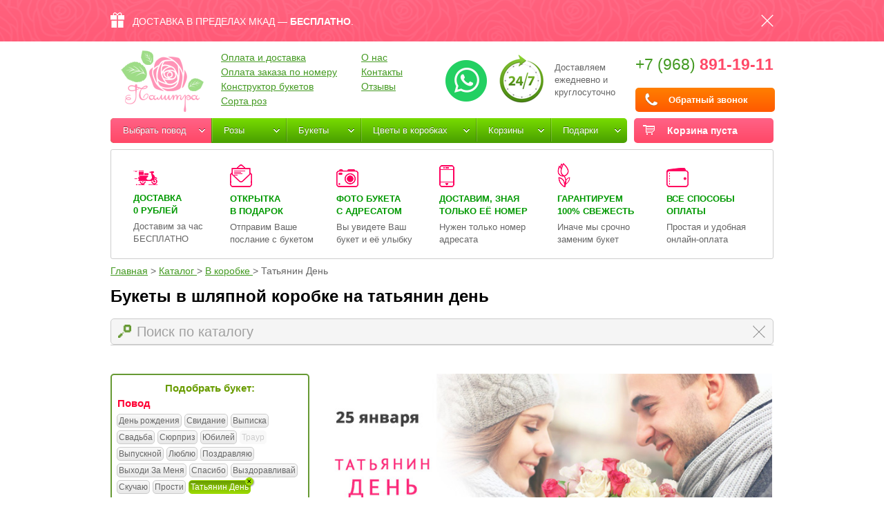

--- FILE ---
content_type: text/html; charset=UTF-8
request_url: https://dostavkatsvetov.org/catalog/v-korobke/tatyanin-den/
body_size: 31822
content:
<!DOCTYPE HTML>
<html>
<head><base href="https://dostavkatsvetov.org/"><meta http-equiv="Content-Type" content="text/html; charset=utf-8">
        <meta name="viewport" content="user-scalable=no, initial-scale=1.0, maximum-scale=1.0, width=device-width">
        <link href="https://dostavkatsvetov.org/favicon.ico" rel="icon" type="image/x-icon" />
    <meta name="yandex-verification" content="00ecb5b7b6566d06" />
    <!--[if lte IE 7]><link href="https://dostavkatsvetov.org/css/ie7.css" rel="stylesheet" type="text/css" /><![endif]-->
    <!--[if lte IE 8]>
    <link href="https://dostavkatsvetov.org/css/ie8.css" rel="stylesheet" type="text/css" />
    <script type="text/javascript" src="/js/kickya.js"></script>
    <script type="text/javascript" src="/js/PIE.js"></script>
    <script type="text/javascript" src="/js/html5support.js"></script>
    <![endif]-->
    <!--[if IE 9]><link href="https://dostavkatsvetov.org/css/ie9.css" rel="stylesheet" type="text/css" /><![endif]-->


    <!--script async src="https://www.googletagmanager.com/gtag/js?id=UA-66449252-1"></script-->

    <meta name="w1-verification" content="147963675980" />
    
       <!-- <script>(function(w,d,s,l,i){w[l]=w[l]||[];w[l].push({'gtm.start':
                new Date().getTime(),event:'gtm.js'});var f=d.getElementsByTagName(s)[0],
                j=d.createElement(s),dl=l!='dataLayer'?'&l='+l:'';j.async=true;j.src=
                '//www.googletagmanager.com/gtm.js?id='+i+dl;f.parentNode.insertBefore(j,f);
            })(window,document,'script','dataLayer','GTM-K4L3NC');</script>
        <script async src="https://www.googletagmanager.com/gtag/js?id=AW-868027049"></script>-->

        <script>
            /*(function(i,s,o,g,r,a,m){i['GoogleAnalyticsObject']=r;i[r]=i[r]||function(){
                    (i[r].q=i[r].q||[]).push(arguments)},i[r].l=1*new Date();a=s.createElement(o),
                m=s.getElementsByTagName(o)[0];a.async=1;a.src=g;m.parentNode.insertBefore(a,m)
            })(window,document,'script','//www.google-analytics.com/analytics.js','ga');

            ga('create', 'UA-66449252-1', 'auto');
            
            ga('send', 'pageview');
*/
            /*window.dataLayer = window.dataLayer || [];
            function gtag(){dataLayer.push(arguments)};
            gtag('js', new Date());
            gtag('config', 'AW-868027049');*/

        </script>

        <!-- Global site tag (gtag.js) - Google Analytics -->
        <!--script async src="https://www.googletagmanager.com/gtag/js?id=UA-66449252-1"></script>
        <script>
            window.dataLayer = window.dataLayer || [];
            function gtag(){dataLayer.push(arguments);}
            gtag('js', new Date());
            gtag('config', 'UA-66449252-1');
        </script-->

        <meta name="w1-verification" content="147963675980" />
    <meta name="google-site-verification" content="5rmmwBKXw14C69D8fxEcJXaJ6cC1LSWfGWnBwMDTPbI" />
    <!--script type="text/javascript" src="/js/kill-sovetnik.min.js" async="true"></script-->
    <script type="text/javascript" src="//ajax.googleapis.com/ajax/libs/jquery/1.10.2/jquery.min.js"></script>
    <!--script type="text/javascript" src="https://dostavkatsvetov.org/js/jquery.min.js"></script-->
    <script> var not_js = 0;</script>
    <title>Букеты в шляпной коробке на татьянин день - купить цветы с доставкой по Москве</title>
    <meta name="description" content="Рекомендуем заказать букеты в шляпной коробке на татьянин день с бесплатной доставкой по Москве за 1 час. Работаем 24/7!" />
<link rel="canonical" href="https://dostavkatsvetov.org/catalog/v-korobke/tatyanin-den/" /><meta name="robots" content="noindex, nofollow" />
<link rel="alternate" hreflang="ru" href="https://dostavkatsvetov.org/catalog/v-korobke/tatyanin-den/"/>
<meta property="og:url" content="">
<meta property="og:title" content="Букеты в шляпной коробке на татьянин день - купить цветы с доставкой по Москве"/>
<meta property="og:description" content="Рекомендуем заказать букеты в шляпной коробке на татьянин день с бесплатной доставкой по Москве за 1 час. Работаем 24/7!"/>
<meta property="og:image" content="https://dostavkatsvetov.org/img/logo.png">
<meta property="og:type" content="website">
<meta name="twitter:card" content="summary"/>
<meta name="twitter:site" content="@Palitraflowers"/>
<meta name="twitter:title" content="Букеты в шляпной коробке на татьянин день - купить цветы с доставкой по Москве"/>
<meta name="twitter:description" content="Рекомендуем заказать букеты в шляпной коробке на татьянин день с бесплатной доставкой по Москве за 1 час. Работаем 24/7!"/>
<meta name="twitter:image:src" content="https://dostavkatsvetov.org/img/logo.png">

<link href="https://dostavkatsvetov.org/js/swiper/swiper-bundle.min.css" type="text/css" data-template-style="true" rel="stylesheet"/>
<script src="/js/swiper/swiper-bundle.min.js"></script>
<script>
    $(document).ready(function () {
        new Swiper('.js-item-gallery', {
            enabled: true,
            effect: 'slide',
            slidesPerView: 1,
            loop: false,
            pagination: {
                el: '.swiper-pagination',
                type: 'bullets',
                clickable: true
            }
        });
    });
</script>



    <link href="https://dostavkatsvetov.org/css/style.css?10013" rel="stylesheet" type="text/css">
    <script type="text/javascript" src="/js/sourcebuster/sourcebuster.js"></script>
    <script>
        sbjs.init();
    </script>
</head>
<body>
<!--<noscript><iframe src="//www.googletagmanager.com/ns.html?id=GTM-K4L3NC"
                  height="0" width="0" style="display:none;visibility:hidden"></iframe></noscript>-->


<div class="top-action pc"><div class="container"><div class="action-block">ДОСТАВКА В ПРЕДЕЛАХ МКАД — <span class="strong"><span class="pc">БЕСПЛАТНО</span><span class="only-mobile">0 руб</span></span>.<div class="action-close"></div></div></div></div>
<div class="wrapper">
    <div class="container">
                <header class="header" style="/*margin-top:40px;*/"><base href="https://dostavkatsvetov.org/">
    <div class="desktop-header">
    <div class="logo"><a href="https://dostavkatsvetov.org/"><img src="img/logo.png" style=" margin-left: 15px;" width="120" alt="Интернет-магазин «Палитра» цветы с доставкой: розы, пионы в коробке, корзине"></a></div>
    <div class="clearfix">
        <div class="contacts">
            <a rel="nofollow" style="float: left; display: inline-block; vertical-align: middle; margin-right: 15px; margin-top: 5px" href="https://api.whatsapp.com/send?phone=79688911911&text=" target="_blank"><img src="/img/ic17.png"></a>
            <div class="workhours" style="background:url(img/clock.png) 0 0 no-repeat;padding-left:83px; font-size: 13px;height:80px;">Доставляем<br>
                ежедневно и<br>
                круглосуточно</div>
            <div class="phone">
                <a class="ya-phone phone_alloka" href="tel:+79688911911">+7 (968) <span class="strong ">891-19-11</span></a>
                                                <a href="#callback" class="callback fancy btn btn-buy-quick">Обратный звонок</a>
                <div style="display:none;">
                    <div style="display:table-cell;width:30px;"><img src="/img/i-viber.png"></div>
                    <div style="display:table-cell;width:30px;"><img src="/img/i-whatsapp.png"></div>
                    <div style="display:table-cell;width:30px;"><img src="/img/i-telegram.png"></div>
                </div>
            </div>
        </div>
                <ul class="top-menu">
            <li><a href="https://dostavkatsvetov.org/oplata-dostavka/">Оплата и доставка</a></li>
            <li><a href="https://dostavkatsvetov.org/oplata-zakaza-po-nomeru/">Оплата заказа по номеру</a></li>
            <li><a href="https://dostavkatsvetov.org/create-flowers/">Конструктор букетов</a></li><li><a href="https://dostavkatsvetov.org/sorta-roz/">Сорта роз</a></li>
                    </ul><ul class="top-menu">
            <li><a href="https://dostavkatsvetov.org/o-nas/">О нас</a></li>
            <li><a href="https://dostavkatsvetov.org/kontakty/">Контакты</a></li>
            <!--/ul><ul class="top-menu"--><li><a href="https://dostavkatsvetov.org/reviews/">Отзывы</a></li>        </ul>
    </div>
    <div class="divider"></div>
                    <span class="mybag">Корзина пуста<span class="icon"></span></span>
        
    <div class="general-menu" itemscope itemtype="https://schema.org/SiteNavigationElement"><ul id="menu-menu"><li class="li-tag pc"><a onclick="">Выбрать повод</a><ul class="sub-menu"><li><ul><span class="title-show-menu">Личные</span><li class="one-link-show-menu" itemprop="name"><a itemprop="url" href="https://dostavkatsvetov.org/catalog/den-rozhdeniya/">День рождения</a></li><li class="" itemprop="name"><a itemprop="url" href="https://dostavkatsvetov.org/catalog/pozdravlyayu/">Поздравляю</a></li><li class="" itemprop="name"><a itemprop="url" href="https://dostavkatsvetov.org/catalog/syurpriz/">Сюрприз</a></li><li class="" itemprop="name"><a itemprop="url" href="https://dostavkatsvetov.org/catalog/yubiley/">Юбилей</a></li></ul><ul><span class="title-show-menu">События</span><li class="one-link-show-menu" itemprop="name"><a itemprop="url" href="https://dostavkatsvetov.org/catalog/svadba/">Свадьба</a></li><li class="" itemprop="name"><a itemprop="url" href="https://dostavkatsvetov.org/catalog/vypiska/">Выписка</a></li><li class="" itemprop="name"><a itemprop="url" href="https://dostavkatsvetov.org/catalog/svidanie/">Свидание</a></li><li class="" itemprop="name"><a itemprop="url" href="https://dostavkatsvetov.org/catalog/vypusknoy/">Выпускной</a></li><li class="" itemprop="name"><a itemprop="url" href="https://dostavkatsvetov.org/catalog/traur/">Траур</a></li></ul><ul><span class="title-show-menu">Чувства</span><li class="one-link-show-menu" itemprop="name"><a itemprop="url" href="https://dostavkatsvetov.org/catalog/skuchayu/">Скучаю</a></li><li class="" itemprop="name"><a itemprop="url" href="https://dostavkatsvetov.org/catalog/lyublyu/">Люблю</a></li><li class="" itemprop="name"><a itemprop="url" href="https://dostavkatsvetov.org/catalog/prosti/">Прости</a></li><li class="" itemprop="name"><a itemprop="url" href="https://dostavkatsvetov.org/catalog/vyhodi-za-menya/">Выходи За Меня</a></li><li class="" itemprop="name"><a itemprop="url" href="https://dostavkatsvetov.org/catalog/spasibo/">Спасибо</a></li></ul><ul><span class="title-show-menu">Праздники</span><li class="one-link-show-menu" itemprop="name"><a itemprop="url" href="https://dostavkatsvetov.org/catalog/8-marta/">Межд. женский день | 8 марта</a></li><li class="" itemprop="name"><a itemprop="url" href="https://dostavkatsvetov.org/catalog/den-svyatogo-valentina/">Св. Валентина | 14 февраля</a></li><li class="" itemprop="name"><a itemprop="url" href="https://dostavkatsvetov.org/catalog/den-uchitelya/">День учителя | 5 октября</a></li><li class="" itemprop="name"><a itemprop="url" href="https://dostavkatsvetov.org/catalog/1-sentyabrya/">День знаний | 1 сентября</a></li><li class="" itemprop="name"><a itemprop="url" href="https://dostavkatsvetov.org/catalog/den-materi/">День матери | 26 ноября</a></li><li class="" itemprop="name"><a itemprop="url" href="https://dostavkatsvetov.org/catalog/novyj-god/">Новый Год | 31 декабря</a></li><li class="" itemprop="name"><a itemprop="url" href="https://dostavkatsvetov.org/catalog/tatyanin-den/">Татьянин день | 25 января</a></li></ul></li></ul></li><li><a href="https://dostavkatsvetov.org/catalog/rozy/">Розы</a><ul class="sub-menu col1"><li><ul style="width:178px;"><span class="title-show-menu">По количеству</span><li  data-parent="1" data-id="licat44" data-category-img="https://dostavkatsvetov.org/img/goods/2874/25-belyx-roz-50-sm-foto-medium-1.jpg" data-category-name="Розы" data-category-url="/catalog/rozy/25" class="one-link-show-menu" itemprop="name"><a itemprop="url" href="https://dostavkatsvetov.org/catalog/rozy/25/">25 роз</a><li  data-parent="1" data-id="licat9" data-category-img="https://dostavkatsvetov.org/img/goods/2849/51-roza-krasnaya-i-belaya-50-sm-foto-medium-1.jpg" data-category-name="Розы" data-category-url="/catalog/rozy/51" class="" itemprop="name"><a itemprop="url" href="https://dostavkatsvetov.org/catalog/rozy/51/">51 роза</a><li  data-parent="1" data-id="licat5" data-category-img="https://dostavkatsvetov.org/img/goods/757/101--sinyaya--roza-foto-medium-1.jpg" data-category-name="Розы" data-category-url="/catalog/rozy/101" class="" itemprop="name"><a itemprop="url" href="https://dostavkatsvetov.org/catalog/rozy/101/">101 роза</a><li  data-parent="1" data-id="licat84" data-category-img="https://dostavkatsvetov.org/img/goods/1247/201-roza-belaya-foto-medium-1.jpg" data-category-name="Розы" data-category-url="/catalog/rozy/201" class="" itemprop="name"><a itemprop="url" href="https://dostavkatsvetov.org/catalog/rozy/201/">201 роза и более</a><li  data-parent="1" data-id="licat91" data-category-img="https://dostavkatsvetov.org/img/goods/340/korzina-iz-1001-rozy-vajt-naomi-foto-medium-3.jpg" data-category-name="Розы" data-category-url="/catalog/rozy/501" class="" itemprop="name"><a itemprop="url" href="https://dostavkatsvetov.org/catalog/rozy/501/">501 роза и более</a></ul><ul style="width:178px;"><span class="title-show-menu">По типу букета</span><li  data-parent="1" data-id="licat79" data-category-img="https://dostavkatsvetov.org/img/goods/2722/rozy-nina-v-chernoj-korobke-small-foto-medium-1.jpg" data-category-name="Розы" data-category-url="/catalog/rozy/v-korobke" class="one-link-show-menu" itemprop="name"><a itemprop="url" href="https://dostavkatsvetov.org/catalog/rozy/v-korobke/">Розы в коробке</a><li  data-parent="1" data-id="licat11" data-category-img="https://dostavkatsvetov.org/img/goods/2914/korzina-v-sadu-foto-medium-1.jpg" data-category-name="Розы" data-category-url="/catalog/rozy/v-korzine" class="" itemprop="name"><a itemprop="url" href="https://dostavkatsvetov.org/catalog/rozy/v-korzine/">Розы в корзине</a><li  data-parent="1" data-id="licat10" data-category-img="https://dostavkatsvetov.org/img/goods/436/101-roza-v-forme-serdca-bezhevyekrasnye-foto-medium-1.jpg" data-category-name="Розы" data-category-url="/catalog/rozy/v-forme-serdca" class="" itemprop="name"><a itemprop="url" href="https://dostavkatsvetov.org/catalog/rozy/v-forme-serdca/">Розы в форме сердца</a></ul><ul style="width:178px;"><span class="title-show-menu">По цвету</span><li  class="one-link-show-menu" itemprop="name"><a itemprop="url" href="https://dostavkatsvetov.org/catalog/rozy/krasnye/">Розы красные</a><li  class="" itemprop="name"><a itemprop="url" href="https://dostavkatsvetov.org/catalog/rozy/belye/">Розы белые</a><li  class="" itemprop="name"><a itemprop="url" href="https://dostavkatsvetov.org/catalog/rozy/rozovye/">Розы розовые</a><li  class="" itemprop="name"><a itemprop="url" href="https://dostavkatsvetov.org/catalog/rozy/sinie/">Розы синие</a><li  data-parent="1" data-id="licat206" data-category-img="https://dostavkatsvetov.org/img/goods/742/101-raduzhnaya-roza--rainbou-foto-medium-1.jpg" data-category-name="Радужные розы" data-category-url="/catalog/raduzhnye-rozy" class="" itemprop="name"><a itemprop="url" href="https://dostavkatsvetov.org/catalog/raduzhnye-rozy/">Радужные розы</a></ul><ul style="width:178px;"><span class="title-show-menu">По составу</span><li  data-parent="1" data-id="licat73" data-category-img="https://dostavkatsvetov.org/img/goods/2173/svadebnyj-buket-s-pionovidnymi-rozami-153-foto-medium-1.jpg" data-category-name="Пионовидные розы" data-category-url="/catalog/pionovidnye-rozy" class="one-link-show-menu" itemprop="name"><a itemprop="url" href="https://dostavkatsvetov.org/catalog/pionovidnye-rozy/">Розы пионовидные</a><li  data-parent="1" data-id="licat43" data-category-img="https://dostavkatsvetov.org/img/goods/2477/buket-kustovyx-roz-interesnaya-lichnost-foto-medium-1.jpg" data-category-name="Кустовые розы" data-category-url="/catalog/kustovye-rozi" class="" itemprop="name"><a itemprop="url" href="https://dostavkatsvetov.org/catalog/kustovye-rozi/">Розы кустовые</a><li  data-parent="1" data-id="licat121" data-category-img="https://dostavkatsvetov.org/img/goods/1316/rozy-170-sm-foto-medium-1.jpg" data-category-name="Длинные розы-гиганты от 120 см" data-category-url="/catalog/dlinnye-gigantskie-rozi-ot-120-sm" class="" itemprop="name"><a itemprop="url" href="https://dostavkatsvetov.org/catalog/dlinnye-gigantskie-rozi-ot-120-sm/">Розы-гиганты от 120см</a><li  data-parent="1" data-id="licat99" data-category-img="https://dostavkatsvetov.org/img/goods/2434/buket-letnij-sad-foto-medium-1.jpg" data-category-name="Розы "Гран-при"" data-category-url="/catalog/gran-pri" class="" itemprop="name"><a itemprop="url" href="https://dostavkatsvetov.org/catalog/gran-pri/">Розы "Гран-при"</a><li  data-parent="1" data-id="licat82" data-category-img="https://dostavkatsvetov.org/img/goods/2928/buket-belyx-roz-krem-bryule-foto-medium-1.jpg" data-category-name="Розы по акции 40 см" data-category-url="/catalog/rozy-po-akcii-40-sm" class="" itemprop="name"><a itemprop="url" href="https://dostavkatsvetov.org/catalog/rozy-po-akcii-40-sm/">Розы по акции 40 см</a></ul><div class="main-menu-image-item" id="main-menu-image-item1"></div></li></ul></li><li><a href="https://dostavkatsvetov.org/catalog/buketi/">Букеты</a><ul class="sub-menu col2"><li><ul><li  data-parent="2" data-id="licat22" data-category-img="https://dostavkatsvetov.org/img/goods/3013/buket-lambada-foto-medium-1.jpg" data-category-name="Розы" data-category-url="/catalog/rozy" class=" include-image" itemprop="name"><a itemprop="url" href="https://dostavkatsvetov.org/catalog/rozy/">C розами</a><li  data-parent="2" data-id="licat8" data-category-img="https://dostavkatsvetov.org/img/goods/1934/buket-gollandiya-foto-medium-1.jpg" data-category-name="Тюльпаны" data-category-url="/catalog/tyulpany" class=" include-image" itemprop="name"><a itemprop="url" href="https://dostavkatsvetov.org/catalog/tyulpany/">С тюльпанами</a><li  data-parent="2" data-id="licat30" data-category-img="https://dostavkatsvetov.org/img/goods/1969/buket-lilij-soverschenstvo-foto-medium-1.jpg" data-category-name="Лилии" data-category-url="/catalog/lilii" class=" include-image" itemprop="name"><a itemprop="url" href="https://dostavkatsvetov.org/catalog/lilii/">С лилиями</a><li  data-parent="2" data-id="licat123" data-category-img="https://dostavkatsvetov.org/img/goods/1425/buket-s-giacintami-raduzhnyj-foto-medium-1.jpg" data-category-name="Гиацинты" data-category-url="/catalog/giacynty" class=" include-image" itemprop="name"><a itemprop="url" href="https://dostavkatsvetov.org/catalog/giacynty/">С гиацинтами</a><li  data-parent="2" data-id="licat34" data-category-img="https://dostavkatsvetov.org/img/goods/2107/svadebnyj-buket-s-pionami-86-foto-medium-1.jpg" data-category-name="Эустомы" data-category-url="/catalog/eustomy" class=" include-image" itemprop="name"><a itemprop="url" href="https://dostavkatsvetov.org/catalog/eustomy/">С эустомами</a><li  data-parent="2" data-id="licat40" data-category-img="https://dostavkatsvetov.org/img/goods/2358/buket-iz-alstromerij-zagadka-foto-medium-1.jpg" data-category-name="Альстромерия" data-category-url="/catalog/alstromerii" class=" include-image" itemprop="name"><a itemprop="url" href="https://dostavkatsvetov.org/catalog/alstromerii/">С альстромериями</a><li  data-parent="2" data-id="licat47" data-category-img="https://dostavkatsvetov.org/img/goods/2264/korzina-s-cvetami-razdole-foto-medium-1.jpg" data-category-name="Ромашки" data-category-url="/catalog/romashki" class=" include-image" itemprop="name"><a itemprop="url" href="https://dostavkatsvetov.org/catalog/romashki/">С ромашками</a><li  data-parent="2" data-id="licat46" data-category-img="https://dostavkatsvetov.org/img/goods/1653/buket-letnij-naryad-foto-medium-1.jpg" data-category-name="Подсолнухи" data-category-url="/catalog/podsolnuxi" class=" include-image" itemprop="name"><a itemprop="url" href="https://dostavkatsvetov.org/catalog/podsolnuxi/">С подсолнухами</a><li  data-parent="2" data-id="licat42" data-category-img="https://dostavkatsvetov.org/img/goods/2274/buket-s-romashkami-i-irisami-belye-nochi-foto-medium-1.jpg" data-category-name="Ирисы" data-category-url="/catalog/irisy" class=" include-image" itemprop="name"><a itemprop="url" href="https://dostavkatsvetov.org/catalog/irisy/">С ирисами</a><li  data-parent="2" data-id="licat27" data-category-img="https://dostavkatsvetov.org/img/goods/1993/buket-xrizantem-letnij-polden-foto-medium-1.jpg" data-category-name="Хризантемы" data-category-url="/catalog/xrizantemy" class=" include-image" itemprop="name"><a itemprop="url" href="https://dostavkatsvetov.org/catalog/xrizantemy/">С хризантемами</a><li  data-parent="2" data-id="licat26" data-category-img="https://dostavkatsvetov.org/img/goods/1990/buket-xrizantem-vesennie-nochi-foto-medium-1.jpg" data-category-name="Герберы" data-category-url="/catalog/gerbery" class=" include-image" itemprop="name"><a itemprop="url" href="https://dostavkatsvetov.org/catalog/gerbery/">С герберами</a><li  data-parent="2" data-id="licat205" data-category-img="https://dostavkatsvetov.org/img/goods/2977/buket-s-diantusom-assorti-foto-medium-2.jpg" data-category-name="Гвоздики" data-category-url="/catalog/gvozdiki" class=" include-image" itemprop="name"><a itemprop="url" href="https://dostavkatsvetov.org/catalog/gvozdiki/">С гвоздиками</a><li  data-parent="2" data-id="licat208" data-category-img="https://dostavkatsvetov.org/img/goods/1395/sirenevaya-siren-v-korobke-baby-foto-medium-1.jpg" data-category-name="Сирень" data-category-url="/catalog/siren" class=" include-image" itemprop="name"><a itemprop="url" href="https://dostavkatsvetov.org/catalog/siren/">С сиренью</a></ul><ul><li  data-parent="2" data-id="licat41" data-category-img="https://dostavkatsvetov.org/img/goods/2093/svadebnyj-buket-s-pionami-72-foto-medium-1.jpg" data-category-name="Пионы" data-category-url="/catalog/piony" class=" include-image" itemprop="name"><a itemprop="url" href="https://dostavkatsvetov.org/catalog/piony/">С пионами</a><li  data-parent="2" data-id="licat86" data-category-img="https://dostavkatsvetov.org/img/goods/1174/fruktovyj-buket-foto-medium-1.jpg" data-category-name="Каллы" data-category-url="/catalog/kally" class=" include-image" itemprop="name"><a itemprop="url" href="https://dostavkatsvetov.org/catalog/kally/">С каллами</a><li  data-parent="2" data-id="licat148" data-category-img="https://dostavkatsvetov.org/img/goods/2106/svadebnyj-buket-s-pionami-85-foto-medium-1.jpg" data-category-name="Фрезии" data-category-url="/catalog/frezii" class=" include-image" itemprop="name"><a itemprop="url" href="https://dostavkatsvetov.org/catalog/frezii/">С фрезиями </a><li  data-parent="2" data-id="licat149" data-category-img="https://dostavkatsvetov.org/img/goods/1587/buket-obyatiya-foto-medium-1.jpg" data-category-name="Анемоны" data-category-url="/catalog/anemony" class=" include-image" itemprop="name"><a itemprop="url" href="https://dostavkatsvetov.org/catalog/anemony/">С анемонами</a><li  data-parent="2" data-id="licat124" data-category-img="https://dostavkatsvetov.org/img/goods/1643/buket-lomtik-limona-foto-medium-1.jpg" data-category-name="Ранункулюсы" data-category-url="/catalog/ranunkulyusy" class=" include-image" itemprop="name"><a itemprop="url" href="https://dostavkatsvetov.org/catalog/ranunkulyusy/">С ранункулюсами</a><li  data-parent="2" data-id="licat147" data-category-img="https://dostavkatsvetov.org/img/goods/2064/svadebnyj-buket-iz-landyshej-i-eustomy-foto-medium-1.jpg" data-category-name="Ландыши" data-category-url="/catalog/landyshi" class=" include-image" itemprop="name"><a itemprop="url" href="https://dostavkatsvetov.org/catalog/landyshi/">С ландышами</a><li  class="" itemprop="name"><a itemprop="url" href="https://dostavkatsvetov.org/catalog/suxocvety/">С сухоцветами</a><li  data-parent="2" data-id="licat150" data-category-img="https://dostavkatsvetov.org/img/goods/1528/buket-iz-5-golubyx-gortenziij-foto-medium-1.jpg" data-category-name="Гортензии" data-category-url="/catalog/gortenzii" class=" include-image" itemprop="name"><a itemprop="url" href="https://dostavkatsvetov.org/catalog/gortenzii/">С гортензиями</a></ul><div class="main-menu-image-item" id="main-menu-image-item2"></div></li></ul></li><li><a href="https://dostavkatsvetov.org/catalog/v-korobke/">Цветы в коробках</a><ul class="sub-menu col3"><li><ul><li  data-parent="80" data-id="licat109" data-category-img="https://dostavkatsvetov.org/img/goods/1381/nezhno-rozovye-ranunkulyusy-v-korobke-baby-foto-medium-1.jpg" data-category-name="Ранункулюсы" data-category-url="/catalog/ranunkulyusy/v-korobke" class=" include-image" itemprop="name"><a itemprop="url" href="https://dostavkatsvetov.org/catalog/ranunkulyusy/v-korobke/">Ранункулюсы</a><li  data-parent="80" data-id="licat108" data-category-img="https://dostavkatsvetov.org/img/goods/1804/pionovidnye-rozy-ostina-miranda-v-chernoj-korobke-royal--foto-medium-1.jpg" data-category-name="Пионовидные розы" data-category-url="/catalog/pionovidnye-rozy/v-korobke" class=" include-image" itemprop="name"><a itemprop="url" href="https://dostavkatsvetov.org/catalog/pionovidnye-rozy/v-korobke/">Пионовидные розы</a><li  data-parent="80" data-id="licat110" data-category-img="https://dostavkatsvetov.org/img/goods/1201/korobka-s-pionami-belymi-i-rozovymi--foto-medium-1.jpg" data-category-name="Пионы" data-category-url="/catalog/piony/v-korobke" class=" include-image" itemprop="name"><a itemprop="url" href="https://dostavkatsvetov.org/catalog/piony/v-korobke/">Пионы</a><li  data-parent="80" data-id="licat107" data-category-img="https://dostavkatsvetov.org/img/goods/2722/rozy-nina-v-chernoj-korobke-small-foto-medium-1.jpg" data-category-name="Розы" data-category-url="/catalog/rozy/v-korobke" class=" include-image" itemprop="name"><a itemprop="url" href="https://dostavkatsvetov.org/catalog/rozy/v-korobke/">Розы</a><li  data-parent="80" data-id="licat143" data-category-img="https://dostavkatsvetov.org/img/goods/1408/landyshi-dushistye-v-korobke-baby-foto-medium-1.jpg" data-category-name="Ландыши" data-category-url="/catalog/landyshi/v-korobke" class=" include-image" itemprop="name"><a itemprop="url" href="https://dostavkatsvetov.org/catalog/landyshi/v-korobke/">Ландыши</a><li  data-parent="80" data-id="licat146" data-category-img="https://dostavkatsvetov.org/img/goods/1395/sirenevaya-siren-v-korobke-baby-foto-medium-1.jpg" data-category-name="Сирень" data-category-url="/catalog/siren/v-korobke" class=" include-image" itemprop="name"><a itemprop="url" href="https://dostavkatsvetov.org/catalog/siren/v-korobke/">Сирень</a><li  data-parent="80" data-id="licat118" data-category-img="https://dostavkatsvetov.org/img/goods/1087/kustovye-rozy-kremovye-v-korobke-foto-medium-1.jpg" data-category-name="Кустовые розы" data-category-url="/catalog/kustovye-rozi/v-korobke" class=" include-image" itemprop="name"><a itemprop="url" href="https://dostavkatsvetov.org/catalog/kustovye-rozi/v-korobke/">Кустовые розы</a><li  data-parent="80" data-id="licat115" data-category-img="https://dostavkatsvetov.org/img/goods/1135/krasnye-tyulpany-v-korobke-foto-medium-1.jpg" data-category-name="Тюльпаны" data-category-url="/catalog/tyulpany/v-korobke" class=" include-image" itemprop="name"><a itemprop="url" href="https://dostavkatsvetov.org/catalog/tyulpany/v-korobke/">Тюльпаны</a><li  data-parent="80" data-id="licat111" data-category-img="https://dostavkatsvetov.org/img/goods/1193/zheltye-kally-v-premium-korobke-foto-medium-1.jpg" data-category-name="Каллы" data-category-url="/catalog/kally/v-korobke" class=" include-image" itemprop="name"><a itemprop="url" href="https://dostavkatsvetov.org/catalog/kally/v-korobke/">Каллы</a><li  data-parent="80" data-id="licat116" data-category-img="https://dostavkatsvetov.org/img/goods/1091/liziantusy-eustomy-belye-i-sirenevye-foto-medium-1.jpg" data-category-name="Эустомы" data-category-url="/catalog/eustomy/v-korobke" class=" include-image" itemprop="name"><a itemprop="url" href="https://dostavkatsvetov.org/catalog/eustomy/v-korobke/">Эустомы</a><li  data-parent="80" data-id="licat114" data-category-img="https://dostavkatsvetov.org/img/goods/1206/golubye-giacinty-v-korobke-foto-medium-1.jpg" data-category-name="Гиацинты" data-category-url="/catalog/giacynty/v-korobke" class=" include-image" itemprop="name"><a itemprop="url" href="https://dostavkatsvetov.org/catalog/giacynty/v-korobke/">Гианцинты</a><li  data-parent="80" data-id="licat210" data-category-img="https://dostavkatsvetov.org/img/goods/1942/diantus-v-beloj-korobke-royal-foto-medium-5.jpg" data-category-name="Гвоздики" data-category-url="/catalog/gvozdiki/v-korobke" class=" include-image" itemprop="name"><a itemprop="url" href="https://dostavkatsvetov.org/catalog/gvozdiki/v-korobke/">Гвоздики</a></ul><div class="main-menu-image-item" id="main-menu-image-item80"></div></li></ul></li><li><a href="https://dostavkatsvetov.org/catalog/v-korzine/">Корзины</a><ul class="sub-menu col4"><li><ul><li  data-parent="3" data-id="licat16" data-category-img="https://dostavkatsvetov.org/img/goods/2914/korzina-v-sadu-foto-medium-1.jpg" data-category-name="Розы" data-category-url="/catalog/rozy/v-korzine" class=" include-image" itemprop="name"><a itemprop="url" href="https://dostavkatsvetov.org/catalog/rozy/v-korzine/">Корзины с розами</a><li  data-parent="3" data-id="licat35" data-category-img="https://dostavkatsvetov.org/img/goods/1235/vesennij-veterok-foto-medium-1.jpg" data-category-name="Тюльпаны" data-category-url="/catalog/tyulpany/v-korzine" class=" include-image" itemprop="name"><a itemprop="url" href="https://dostavkatsvetov.org/catalog/tyulpany/v-korzine/">Корзины с тюльпанами</a><li  data-parent="3" data-id="licat37" data-category-img="https://dostavkatsvetov.org/img/goods/348/tropicheskaya-svezhest-foto-medium-1.jpg" data-category-name="Лилии" data-category-url="/catalog/lilii/v-korzine" class=" include-image" itemprop="name"><a itemprop="url" href="https://dostavkatsvetov.org/catalog/lilii/v-korzine/">Корзины с лилиями</a></ul><div class="main-menu-image-item" id="main-menu-image-item3"></div></li></ul></li><li><a href="https://dostavkatsvetov.org/catalog/podarki/">Подарки</a><ul class="sub-menu col5"><li><ul><li  data-parent="4" data-id="licat57" data-category-img="https://dostavkatsvetov.org/img/goods/944/kindery-v-korobke-36-sht-foto-medium-1.jpg" data-category-name="Конфеты" data-category-url="/catalog/konfeti" class=" include-image" itemprop="name"><a itemprop="url" href="https://dostavkatsvetov.org/catalog/konfeti/">Конфеты</a><li  data-parent="4" data-id="licat95" data-category-img="https://dostavkatsvetov.org/img/goods/1133/konfety-v-korobke-ot-bella-fiori-foto-medium-1.jpg" data-category-name="Киндер-сюрпризы в коробках" data-category-url="/catalog/kinder-syurprizy-v-korobkax" class=" include-image" itemprop="name"><a itemprop="url" href="https://dostavkatsvetov.org/catalog/kinder-syurprizy-v-korobkax/">Киндеры в коробках</a></ul><div class="main-menu-image-item" id="main-menu-image-item4"></div></li></ul></li></ul></div>    </div>
    <div class="mobile-header">
        <div class="cell">
            <a href="tel:+79688911911">
            <div class="mobile-phone-button"></div>
            </a>
        </div>
        <div class="cell">
            <a rel="nofollow" style="display: inline-block; vertical-align: middle; margin: 5px" href="https://api.whatsapp.com/send?phone=79688911911&text=" target="_blank"><img width="43" src="/img/ic17.png"></a>
        </div>
        <div class="cell">
            <a href="https://dostavkatsvetov.org/basket/"><div class="mobile-cart-button">
                <div class="cart-number-info"></div>
            </div>
            </a>
        </div>
        <div class="cell">
            <div class="mobile-logo" style="text-align:center;vertical-align: middle;"><a href="https://dostavkatsvetov.org/" style="text-align:center;width:82px !important;padding:40px 40px;height:100%;"></a></div>
        </div>
        <div class="cell mobile-search">
            <div class="mobile-search-button js-mob-search-btn" data-target="#mob-search-block"></div>
            <div class="bav-search-block js-search-block" id="mob-search-block">
                <form class="search" action="/catalog/" method="get">
                    <div style="position:relative;">
                        <input name="search"
                               id="bav-search"
                               placeholder="Поиск по каталогу"
                               required
                               autocomplete="off"
                               value="" type="text">
                        <input value="" type="submit">
                        <div class="bav-search-close js-close"><img src="/img/i-close.png" alt="Очистить"></div>
                    </div>
                </form>
                <div class="bav-results js-results">
                </div>
            </div>
        </div>
        <div class="cell">
            <div class="mobile-menu-button"></div>
        </div>
    </div>
    <div class="mobile-overflow"></div>
    <div class="mobile-menu">
        <div class="mobile-menu-items">
        <div class="mobile-general-menu" itemscope itemtype="https://schema.org/SiteNavigationElement"><ul id="d-mobile-menu"><li class="with-sub-menu" style="background-color: #f69fbc;" data-id="0"><div class="arrow"><i class="fa fa-caret-down"></i></div><div class="link">Выбрать повод</div><ul class="sub-menu col0"><li class="sub-section"><div>Личные:</div></li><li  itemprop="name"><meta itemprop="url" content="/catalog/den-rozhdeniya/"><div onclick="document.location.href='/catalog/den-rozhdeniya/'">День рождения</div></li><li  itemprop="name"><meta itemprop="url" content="/catalog/pozdravlyayu/"><div onclick="document.location.href='/catalog/pozdravlyayu/'">Поздравляю</div></li><li  itemprop="name"><meta itemprop="url" content="/catalog/syurpriz/"><div onclick="document.location.href='/catalog/syurpriz/'">Сюрприз</div></li><li  itemprop="name"><meta itemprop="url" content="/catalog/yubiley/"><div onclick="document.location.href='/catalog/yubiley/'">Юбилей</div></li><li class="sub-section"><div>События:</div></li><li  itemprop="name"><meta itemprop="url" content="/catalog/svadba/"><div onclick="document.location.href='/catalog/svadba/'">Свадьба</div></li><li  itemprop="name"><meta itemprop="url" content="/catalog/vypiska/"><div onclick="document.location.href='/catalog/vypiska/'">Выписка</div></li><li  itemprop="name"><meta itemprop="url" content="/catalog/svidanie/"><div onclick="document.location.href='/catalog/svidanie/'">Свидание</div></li><li  itemprop="name"><meta itemprop="url" content="/catalog/vypusknoy/"><div onclick="document.location.href='/catalog/vypusknoy/'">Выпускной</div></li><li  itemprop="name"><meta itemprop="url" content="/catalog/traur/"><div onclick="document.location.href='/catalog/traur/'">Траур</div></li><li class="sub-section"><div>Чувства:</div></li><li  itemprop="name"><meta itemprop="url" content="/catalog/skuchayu/"><div onclick="document.location.href='/catalog/skuchayu/'">Скучаю</div></li><li  itemprop="name"><meta itemprop="url" content="/catalog/lyublyu/"><div onclick="document.location.href='/catalog/lyublyu/'">Люблю</div></li><li  itemprop="name"><meta itemprop="url" content="/catalog/prosti/"><div onclick="document.location.href='/catalog/prosti/'">Прости</div></li><li  itemprop="name"><meta itemprop="url" content="/catalog/vyhodi-za-menya/"><div onclick="document.location.href='/catalog/vyhodi-za-menya/'">Выходи За Меня</div></li><li  itemprop="name"><meta itemprop="url" content="/catalog/spasibo/"><div onclick="document.location.href='/catalog/spasibo/'">Спасибо</div></li><li class="sub-section"><div>Праздники:</div></li><li  itemprop="name"><meta itemprop="url" content="/catalog/8-marta/"><div onclick="document.location.href='/catalog/8-marta/'">Межд. женский день | 8 марта</div></li><li  itemprop="name"><meta itemprop="url" content="/catalog/den-svyatogo-valentina/"><div onclick="document.location.href='/catalog/den-svyatogo-valentina/'">Св. Валентина | 14 февраля</div></li><li  itemprop="name"><meta itemprop="url" content="/catalog/den-uchitelya/"><div onclick="document.location.href='/catalog/den-uchitelya/'">День учителя | 5 октября</div></li><li  itemprop="name"><meta itemprop="url" content="/catalog/1-sentyabrya/"><div onclick="document.location.href='/catalog/1-sentyabrya/'">День знаний | 1 сентября</div></li><li  itemprop="name"><meta itemprop="url" content="/catalog/den-materi/"><div onclick="document.location.href='/catalog/den-materi/'">День матери | 26 ноября</div></li><li  itemprop="name"><meta itemprop="url" content="/catalog/novyj-god/"><div onclick="document.location.href='/catalog/novyj-god/'">Новый Год | 31 декабря</div></li><li  itemprop="name"><meta itemprop="url" content="/catalog/tatyanin-den/"><div onclick="document.location.href='/catalog/tatyanin-den/'">Татьянин день | 25 января</div></li></ul></li><li class="with-sub-menu" data-id="1"><div class="arrow"><i class="fa fa-caret-down"></i></div><div itemprop="name" class="link" onclick="document.location.href='/catalog/rozy/'"><meta itemprop="url" content="/catalog/rozy/">Розы</div><ul class="sub-menu col1"><li class="sub-section"><div>По количеству</div></li><li itemprop="name"><meta itemprop="url" content="/catalog/rozy/25/"><div onclick="document.location.href='/catalog/rozy/25/'">25 роз</div></li><li itemprop="name"><meta itemprop="url" content="/catalog/rozy/51/"><div onclick="document.location.href='/catalog/rozy/51/'">51 роза</div></li><li itemprop="name"><meta itemprop="url" content="/catalog/rozy/101/"><div onclick="document.location.href='/catalog/rozy/101/'">101 роза</div></li><li itemprop="name"><meta itemprop="url" content="/catalog/rozy/201/"><div onclick="document.location.href='/catalog/rozy/201/'">201 роза и более</div></li><li itemprop="name"><meta itemprop="url" content="/catalog/rozy/501/"><div onclick="document.location.href='/catalog/rozy/501/'">501 роза и более</div></li><li class="sub-section"><div>По типу букета</div></li><li itemprop="name"><meta itemprop="url" content="/catalog/rozy/v-korobke/"><div onclick="document.location.href='/catalog/rozy/v-korobke/'">Розы в коробке</div></li><li itemprop="name"><meta itemprop="url" content="/catalog/rozy/v-korzine/"><div onclick="document.location.href='/catalog/rozy/v-korzine/'">Розы в корзине</div></li><li itemprop="name"><meta itemprop="url" content="/catalog/rozy/v-forme-serdca/"><div onclick="document.location.href='/catalog/rozy/v-forme-serdca/'">Розы в форме сердца</div></li><li class="sub-section"><div>По цвету</div></li><li itemprop="name"><meta itemprop="url" content="/catalog/rozy/krasnye/"><div onclick="document.location.href='/catalog/rozy/krasnye/'">Розы красные</div></li><li itemprop="name"><meta itemprop="url" content="/catalog/rozy/belye/"><div onclick="document.location.href='/catalog/rozy/belye/'">Розы белые</div></li><li itemprop="name"><meta itemprop="url" content="/catalog/rozy/rozovye/"><div onclick="document.location.href='/catalog/rozy/rozovye/'">Розы розовые</div></li><li itemprop="name"><meta itemprop="url" content="/catalog/rozy/sinie/"><div onclick="document.location.href='/catalog/rozy/sinie/'">Розы синие</div></li><li itemprop="name"><meta itemprop="url" content="/catalog/raduzhnye-rozy/"><div onclick="document.location.href='/catalog/raduzhnye-rozy/'">Радужные розы</div></li><li class="sub-section"><div>По составу</div></li><li itemprop="name"><meta itemprop="url" content="/catalog/pionovidnye-rozy/"><div onclick="document.location.href='/catalog/pionovidnye-rozy/'">Розы пионовидные</div></li><li itemprop="name"><meta itemprop="url" content="/catalog/kustovye-rozi/"><div onclick="document.location.href='/catalog/kustovye-rozi/'">Розы кустовые</div></li><li itemprop="name"><meta itemprop="url" content="/catalog/dlinnye-gigantskie-rozi-ot-120-sm/"><div onclick="document.location.href='/catalog/dlinnye-gigantskie-rozi-ot-120-sm/'">Розы-гиганты от 120см</div></li><li itemprop="name"><meta itemprop="url" content="/catalog/gran-pri/"><div onclick="document.location.href='/catalog/gran-pri/'">Розы "Гран-при"</div></li><li itemprop="name"><meta itemprop="url" content="/catalog/rozy-po-akcii-40-sm/"><div onclick="document.location.href='/catalog/rozy-po-akcii-40-sm/'">Розы по акции 40 см</div></li></ul></li><li class="with-sub-menu" data-id="2"><div class="arrow"><i class="fa fa-caret-down"></i></div><div itemprop="name" class="link" onclick="document.location.href='/catalog/buketi/'"><meta itemprop="url" content="/catalog/buketi/">Букеты</div><ul class="sub-menu col2"><li itemprop="name"><meta itemprop="url" content="/catalog/rozy/"><div onclick="document.location.href='/catalog/rozy/'">C розами</div></li><li itemprop="name"><meta itemprop="url" content="/catalog/tyulpany/"><div onclick="document.location.href='/catalog/tyulpany/'">С тюльпанами</div></li><li itemprop="name"><meta itemprop="url" content="/catalog/lilii/"><div onclick="document.location.href='/catalog/lilii/'">С лилиями</div></li><li itemprop="name"><meta itemprop="url" content="/catalog/giacynty/"><div onclick="document.location.href='/catalog/giacynty/'">С гиацинтами</div></li><li itemprop="name"><meta itemprop="url" content="/catalog/eustomy/"><div onclick="document.location.href='/catalog/eustomy/'">С эустомами</div></li><li itemprop="name"><meta itemprop="url" content="/catalog/alstromerii/"><div onclick="document.location.href='/catalog/alstromerii/'">С альстромериями</div></li><li itemprop="name"><meta itemprop="url" content="/catalog/romashki/"><div onclick="document.location.href='/catalog/romashki/'">С ромашками</div></li><li itemprop="name"><meta itemprop="url" content="/catalog/podsolnuxi/"><div onclick="document.location.href='/catalog/podsolnuxi/'">С подсолнухами</div></li><li itemprop="name"><meta itemprop="url" content="/catalog/irisy/"><div onclick="document.location.href='/catalog/irisy/'">С ирисами</div></li><li itemprop="name"><meta itemprop="url" content="/catalog/xrizantemy/"><div onclick="document.location.href='/catalog/xrizantemy/'">С хризантемами</div></li><li itemprop="name"><meta itemprop="url" content="/catalog/gerbery/"><div onclick="document.location.href='/catalog/gerbery/'">С герберами</div></li><li itemprop="name"><meta itemprop="url" content="/catalog/gvozdiki/"><div onclick="document.location.href='/catalog/gvozdiki/'">С гвоздиками</div></li><li itemprop="name"><meta itemprop="url" content="/catalog/siren/"><div onclick="document.location.href='/catalog/siren/'">С сиренью</div></li><li itemprop="name"><meta itemprop="url" content="/catalog/piony/"><div onclick="document.location.href='/catalog/piony/'">С пионами</div></li><li itemprop="name"><meta itemprop="url" content="/catalog/kally/"><div onclick="document.location.href='/catalog/kally/'">С каллами</div></li><li itemprop="name"><meta itemprop="url" content="/catalog/frezii/"><div onclick="document.location.href='/catalog/frezii/'">С фрезиями </div></li><li itemprop="name"><meta itemprop="url" content="/catalog/anemony/"><div onclick="document.location.href='/catalog/anemony/'">С анемонами</div></li><li itemprop="name"><meta itemprop="url" content="/catalog/ranunkulyusy/"><div onclick="document.location.href='/catalog/ranunkulyusy/'">С ранункулюсами</div></li><li itemprop="name"><meta itemprop="url" content="/catalog/landyshi/"><div onclick="document.location.href='/catalog/landyshi/'">С ландышами</div></li><li itemprop="name"><meta itemprop="url" content="/catalog/suxocvety/"><div onclick="document.location.href='/catalog/suxocvety/'">С сухоцветами</div></li><li itemprop="name"><meta itemprop="url" content="/catalog/gortenzii/"><div onclick="document.location.href='/catalog/gortenzii/'">С гортензиями</div></li></ul></li><li class="with-sub-menu" data-id="3"><div class="arrow"><i class="fa fa-caret-up"></i></div><div itemprop="name" class="link" onclick="document.location.href='/catalog/v-korobke/'"><meta itemprop="url" content="/catalog/v-korobke/">Цветы в коробках</div><ul class="sub-menu col3" style="display:block;"><li itemprop="name"><meta itemprop="url" content="/catalog/ranunkulyusy/v-korobke/"><div onclick="document.location.href='/catalog/ranunkulyusy/v-korobke/'">Ранункулюсы</div></li><li itemprop="name"><meta itemprop="url" content="/catalog/pionovidnye-rozy/v-korobke/"><div onclick="document.location.href='/catalog/pionovidnye-rozy/v-korobke/'">Пионовидные розы</div></li><li itemprop="name"><meta itemprop="url" content="/catalog/piony/v-korobke/"><div onclick="document.location.href='/catalog/piony/v-korobke/'">Пионы</div></li><li itemprop="name"><meta itemprop="url" content="/catalog/rozy/v-korobke/"><div onclick="document.location.href='/catalog/rozy/v-korobke/'">Розы</div></li><li itemprop="name"><meta itemprop="url" content="/catalog/landyshi/v-korobke/"><div onclick="document.location.href='/catalog/landyshi/v-korobke/'">Ландыши</div></li><li itemprop="name"><meta itemprop="url" content="/catalog/siren/v-korobke/"><div onclick="document.location.href='/catalog/siren/v-korobke/'">Сирень</div></li><li itemprop="name"><meta itemprop="url" content="/catalog/kustovye-rozi/v-korobke/"><div onclick="document.location.href='/catalog/kustovye-rozi/v-korobke/'">Кустовые розы</div></li><li itemprop="name"><meta itemprop="url" content="/catalog/tyulpany/v-korobke/"><div onclick="document.location.href='/catalog/tyulpany/v-korobke/'">Тюльпаны</div></li><li itemprop="name"><meta itemprop="url" content="/catalog/kally/v-korobke/"><div onclick="document.location.href='/catalog/kally/v-korobke/'">Каллы</div></li><li itemprop="name"><meta itemprop="url" content="/catalog/eustomy/v-korobke/"><div onclick="document.location.href='/catalog/eustomy/v-korobke/'">Эустомы</div></li><li itemprop="name"><meta itemprop="url" content="/catalog/giacynty/v-korobke/"><div onclick="document.location.href='/catalog/giacynty/v-korobke/'">Гианцинты</div></li><li itemprop="name"><meta itemprop="url" content="/catalog/gvozdiki/v-korobke/"><div onclick="document.location.href='/catalog/gvozdiki/v-korobke/'">Гвоздики</div></li></ul></li><li class="with-sub-menu" data-id="4"><div class="arrow"><i class="fa fa-caret-down"></i></div><div itemprop="name" class="link" onclick="document.location.href='/catalog/v-korzine/'"><meta itemprop="url" content="/catalog/v-korzine/">Корзины</div><ul class="sub-menu col4"><li itemprop="name"><meta itemprop="url" content="/catalog/rozy/v-korzine/"><div onclick="document.location.href='/catalog/rozy/v-korzine/'">Корзины с розами</div></li><li itemprop="name"><meta itemprop="url" content="/catalog/tyulpany/v-korzine/"><div onclick="document.location.href='/catalog/tyulpany/v-korzine/'">Корзины с тюльпанами</div></li><li itemprop="name"><meta itemprop="url" content="/catalog/lilii/v-korzine/"><div onclick="document.location.href='/catalog/lilii/v-korzine/'">Корзины с лилиями</div></li></ul></li><li class="with-sub-menu" data-id="5"><div class="arrow"><i class="fa fa-caret-down"></i></div><div itemprop="name" class="link" onclick="document.location.href='/catalog/podarki/'"><meta itemprop="url" content="/catalog/podarki/">Подарки</div><ul class="sub-menu col5"><li itemprop="name"><meta itemprop="url" content="/catalog/konfeti/"><div onclick="document.location.href='/catalog/konfeti/'">Конфеты</div></li><li itemprop="name"><meta itemprop="url" content="/catalog/kinder-syurprizy-v-korobkax/"><div onclick="document.location.href='/catalog/kinder-syurprizy-v-korobkax/'">Киндеры в коробках</div></li></ul></li></ul></div><div class="mobile-top-menu"><ul><li><div onclick="document.location.href='oplata-dostavka/'" >Оплата и доставка</div></li><li><div onclick="document.location.href='oplata-zakaza-po-nomeru/'" >Оплата заказа по номеру</div></li><li><div onclick="document.location.href='/create-flowers/'" href="https://dostavkatsvetov.org/create-flowers/">Конструктор букетов</div></li><li><div onclick="document.location.href='sorta-roz/'" >Сорта роз</div></li><li><div onclick="document.location.href='o-nas/'" >О нас</div></li><li><div onclick="document.location.href='kontakty/'" >Контакты</div></li><li><div onclick="document.location.href='/reviews/'" href="https://dostavkatsvetov.org/reviews/">Отзывы</div></li><div style="height:40px;"></div></ul></div>        </div>
        <div class="mobile-menu-active-button"></div>
    </div>
</header>
<div class="divider_place">
</div>
        <div class="content">
            <div class="top-action only-mobile"><div class="container"><div class="action-block">ДОСТАВКА В ПРЕДЕЛАХ МКАД — <span class="strong">0 руб</span>.<div class="action-close"></div></div></div></div>            <div class="vigoda-catalog">
    <div class="vygoda" style="margin-top:-11px;margin-bottom: 9px;"><div class="block block1">
        <div class="icon">        
            <img src="img/vygoda/6.png" alt="иконка">
        </div>
        <div class="icon-text">
            <p class="title">
                Доставка <br>
                0 рублей
            </p>
            <p class="text">
                Доставим за час БЕСПЛАТНО
            </p>
        </div>
    </div><div class="block block2">
        <div class="icon">
            <img src="img/vygoda/5.png" alt="иконка">
        </div>
        <div class="icon-text">
            <p class="title">
                ОТКРЫТКА <br>
                В ПОДАРОК
            </p>
            <p class="text">
                Отправим Ваше <br>
                послание с букетом
            </p>
        </div>
    </div><div class="block block3">
        <div class="icon">
            <img src="img/vygoda/4.png" alt="иконка">
        </div>
        <div class="icon-text">
            <p class="title">
                Фото букета <br>
                с адресатом
            </p>
            <p class="text">
                Вы увидете Ваш <br>букет и её улыбку
            </p>
        </div>
    </div><div class="block block4">
        <div class="icon">
            <img src="img/vygoda/1.png" alt="иконка">
        </div>
        <div class="icon-text">
            <p class="title">
                Доставим, зная <br>
                <span class="not-m400">только </span>её номер
            </p>
            <p class="text">
                Нужен только номер <br>адресата
            </p>
        </div>
    </div><div class="block block5">
        <div class="icon">
            <img src="img/vygoda/2.png" alt="иконка">
        </div>
        <div class="icon-text">
            <p class="title">
                Гарантируем<br>
                100% свежесть
            </p>
            <p class="text">
                Иначе мы срочно <br> заменим букет
            </p>
        </div>
    </div><div class="block block6">
        <div class="icon">
            <img src="img/vygoda/3.png" alt="иконка">
        </div>
        <div class="icon-text">
            <p class="title">
                Все способы
                оплаты
            </p>
            <p class="text">
                Простая и удобная <br>онлайн-оплата
            </p>
        </div>
    </div>
</div></div>


<section class="container">
    <div class="breadcrumbs">
          <span itemscope itemtype="http://data-vocabulary.org/Breadcrumb">
            <a href="https://dostavkatsvetov.org/" itemprop="url"><span itemprop="title">Главная</span></a> &gt;
          </span>
                <span itemscope itemtype="http://data-vocabulary.org/Breadcrumb">
                <a href="https://dostavkatsvetov.org/catalog/" itemprop="url">
                    <span itemprop="title">Каталог</span>
                </a> &gt;
                                <span itemscope itemtype="http://data-vocabulary.org/Breadcrumb">
                                    <a href="https://dostavkatsvetov.org/catalog/v-korobke/" itemprop="url">
                    <span itemprop="title">
                      В коробке                    </span>
                    </a> &gt;
                                </span>
                                        <span itemscope itemtype="http://data-vocabulary.org/Breadcrumb">
                
                    <span>

                    <span>
                    <span>
                      Татьянин День                    </span>
                    </span>
                  </span>
                                </span>
                    
            

    </div>

    <h1>Букеты в шляпной коробке на татьянин день</h1>


</section>
    <div class="pc" style="clear:both;margin-bottom:41px;"><div class="bav-search-block static js-search-block">
    <form class="search" action="/catalog/" method="get">
        <div style="position:relative;">
            <input name="search"
                   id="bav-search"
                   placeholder="Поиск по каталогу"
                   required
                   autocomplete="off"
                   value="" type="text">
            <input value="" type="submit">
            <div class="bav-search-close js-close"><img src="/img/i-close.png" alt="Очистить"></div>
        </div>
    </form>
    <div class="bav-results js-results"></div>
</div></div>
    <!--noindex-->
    <nav class="fsub-menu">
            </nav>
    <!--/noindex-->
<div style="clear:both;"></div>
<section class="mainContent catalog-content">

    
    
    <div class="category_anons" style="padding-bottom:20px;margin-right:2px;"><p><img alt="" src="/img/upload/images/%D0%91%D0%90%D0%9D%D0%95%D0%A0.jpg" style="width:100%;" /></p></div>                <div class="sort-filter-block">

                    <div class="sort bg-btb-block">
                                    <span class="catalog-sort open-sort-block">Сортировать<span class="pc"> по:</span><span
                            class="only-mobile inline">&nbsp;<i class="fa  fa-angle-down"></i></span></span>
                                        <div class="sort-link-block">
                        <div class="pc">
                            <a class="nounderline   catalog-sort" href="https://dostavkatsvetov.org/catalog/v-korobke/tatyanin-den/?price-sort=asc">                                <span
                                    class="underline">цене</span></a>
                            <span class="pc">| </span><a class="catalog-sort active"
                                                                               href="https://dostavkatsvetov.org/catalog/v-korobke/tatyanin-den/">рейтингу</a>                        </div>
                        <div class="only-mobile">
                            <a class="catalog-sort active"
                                                     href="https://dostavkatsvetov.org/catalog/v-korobke/tatyanin-den/">Популярность</a>                            <a class="nounderline   catalog-sort"
                               href="https://dostavkatsvetov.org/catalog/v-korobke/tatyanin-den/?price-sort=asc">Цена по возрастанию&nbsp;<i
                                    class="fa fa-long-arrow-up"></i></a>
                            <a class="nounderline   catalog-sort"
                               href="https://dostavkatsvetov.org/catalog/v-korobke/tatyanin-den/?price-sort=desc">Цена по убыванию&nbsp;<i
                                    class="fa fa-long-arrow-down"></i></a>
                        </div>
                    </div>
                                                                    </div>
        

                    <div class="catalog-filter only-mobile filter-button bg-btb-block"><i class="fa fa-filter">&nbsp;</i>Фильтр
            </div>
            </div>
    <div style="clear:both;"></div>
    <section class="catalog">

        
                    <article class="big-name one-item f0  mod2  " itemscope itemtype="http://schema.org/Product">
                                <a href="#fast_order_form_00" href2="#dmessageform1click0" class="fancy">
                    <div class="fast_order fast_order00" data-session="asmuqlkmfoqu40evokihm0h312"
                         data-vvar=""
                         data-lid="" data-price-value="6550"
                         data-price="6 550"
                         data-src="https://dostavkatsvetov.org/img/goods/1777/pionovidnye-rozy-misti-babbls-v-beloj-korobke-small--foto-w200-1.jpg"
                         data-id="1777" data-name="Пионовидные розы «Мисти бабблс» в белой коробке Small"
                         id="fast_order_0" onclick="yaCounter32013266.reachGoal('1KL');">
                        <span>Заказать в один клик</span></div>
                </a>
                <a href="https://dostavkatsvetov.org/flower/pionovidnye-rozy-misti-babbls-v-beloj-korobke-small/">
                    <div class="bg">
                        <div class="photo swiper js-item-gallery">
                            <div class="swiper-wrapper">
                                                                    <span class="cell swiper-slide">
                                    <img id="image-1777" itemprop="image"
                                         src="https://dostavkatsvetov.org/img/goods/1777/pionovidnye-rozy-misti-babbls-v-beloj-korobke-small--foto-w200-1.jpg"
                                         width="180" height="180" alt="Пионовидные розы «Мисти бабблс» в белой коробке Small">
						            </span>
                                                                    <span class="cell swiper-slide">
                                    <img id="image-1777" itemprop="image"
                                         src="https://dostavkatsvetov.org/img/goods/1777/pionovidnye-rozy-misti-babbls-v-beloj-korobke-small--foto-w200-2.jpg"
                                         width="180" height="180" alt="Пионовидные розы «Мисти бабблс» в белой коробке Small">
						            </span>
                                                                    <span class="cell swiper-slide">
                                    <img id="image-1777" itemprop="image"
                                         src="https://dostavkatsvetov.org/img/goods/1777/pionovidnye-rozy-misti-babbls-v-beloj-korobke-small--foto-w200-3.jpg"
                                         width="180" height="180" alt="Пионовидные розы «Мисти бабблс» в белой коробке Small">
						            </span>
                                                            </div>
                            <div class="swiper-pagination"></div>
                        </div>
                        <span style="display:none;" itemprop="description"
                              id="item-name-1777">Пионовидные розы «Мисти бабблс» в белой коробке Small</span>

                        <div class="name" itemprop="name"><a
                                href="https://dostavkatsvetov.org/flower/pionovidnye-rozy-misti-babbls-v-beloj-korobke-small/">Пионовидные розы «Мисти бабблс» в белой коробке Small </a></div>
                        <div itemprop="offers" itemscope itemtype="http://schema.org/Offer" class="price">
                            <meta itemprop="priceCurrency" content="RUB"/>
                            <span class="strong" itemprop="price"
                                  content="6550">6 550</span> руб.
                        </div>
                                                    <span
                                onclick="yaCounter32013266.reachGoal('KUP1');//ga('send', 'event', 'Положить в корзину', 'KUP1');"
                                id="good-1777-6550" class="btn btn-buy">Купить</span>
                            <span class="corner tl"></span> <span class="corner tr"></span>
                                            </div>
                </a>
                                    <div class="img-cover"><img src="img/hit.png" width="49" height="49" alt="ХИТ"></div>
                <div class="qview-button" data-url="/flower/pionovidnye-rozy-misti-babbls-v-beloj-korobke-small/">
                    <div class="det qview-button-icon" data-id="1777"><span class="det-bg"
                                                                                          style="padding:3px 8px;"><img
                                src="/img/eye.png" alt="Быстрый просмотр"><span
                                class="">&nbsp;Быстрый просмотр</span></span></div>

                                            <div class="sizes-box" style="">
            <span class="det-bg">
              <span title="высота"><img src="img/det/height.png" width="5" height="9"
                                                                    alt="высота"> 22 см</span>                    <span title="диаметр"><img src="img/det/diameter.png" width="8"
                                                                             height="8"
                                                                             alt="диаметр"> 18 см</span>                        <span title="вес"><img src="img/det/weight.png" width="5" height="7"
                                                                           alt="вес"> 0.5 кг</span>                                        </span>
          </span>
                        </div>
                    

                </div>


            </article>

                    <article class="big-name one-item f1  modr3  " itemscope itemtype="http://schema.org/Product">
                                <a href="#fast_order_form_00" href2="#dmessageform1click1" class="fancy">
                    <div class="fast_order fast_order00" data-session="asmuqlkmfoqu40evokihm0h312"
                         data-vvar=""
                         data-lid="" data-price-value="11760"
                         data-price="11 760"
                         data-src="https://dostavkatsvetov.org/img/goods/1077/tyulpany-v-korobke-ot-bella-fiori-foto-w200-1.jpg"
                         data-id="1077" data-name="Тюльпаны в коробке от Bella Fiori"
                         id="fast_order_1" onclick="yaCounter32013266.reachGoal('1KL');">
                        <span>Заказать в один клик</span></div>
                </a>
                <a href="https://dostavkatsvetov.org/flower/tyulpany-v-korobke-ot-bella-fiori/">
                    <div class="bg">
                        <div class="photo swiper js-item-gallery">
                            <div class="swiper-wrapper">
                                                                    <span class="cell swiper-slide">
                                    <img id="image-1077" itemprop="image"
                                         src="https://dostavkatsvetov.org/img/goods/1077/tyulpany-v-korobke-ot-bella-fiori-foto-w200-1.jpg"
                                         width="180" height="180" alt="Тюльпаны в коробке от Bella Fiori">
						            </span>
                                                                    <span class="cell swiper-slide">
                                    <img id="image-1077" itemprop="image"
                                         src="https://dostavkatsvetov.org/img/goods/1077/tyulpany-v-korobke-ot-bella-fiori-foto-w200-3.jpg"
                                         width="180" height="180" alt="Тюльпаны в коробке от Bella Fiori">
						            </span>
                                                                    <span class="cell swiper-slide">
                                    <img id="image-1077" itemprop="image"
                                         src="https://dostavkatsvetov.org/img/goods/1077/tyulpany-v-korobke-ot-bella-fiori-foto-w200-4.jpg"
                                         width="180" height="180" alt="Тюльпаны в коробке от Bella Fiori">
						            </span>
                                                                    <span class="cell swiper-slide">
                                    <img id="image-1077" itemprop="image"
                                         src="https://dostavkatsvetov.org/img/goods/1077/tyulpany-v-korobke-ot-bella-fiori-foto-w200-5.jpg"
                                         width="180" height="180" alt="Тюльпаны в коробке от Bella Fiori">
						            </span>
                                                                    <span class="cell swiper-slide">
                                    <img id="image-1077" itemprop="image"
                                         src="https://dostavkatsvetov.org/img/goods/1077/tyulpany-v-korobke-ot-bella-fiori-foto-w200-6.jpg"
                                         width="180" height="180" alt="Тюльпаны в коробке от Bella Fiori">
						            </span>
                                                                    <span class="cell swiper-slide">
                                    <img id="image-1077" itemprop="image"
                                         src="https://dostavkatsvetov.org/img/goods/1077/tyulpany-v-korobke-ot-bella-fiori-foto-w200-7.jpg"
                                         width="180" height="180" alt="Тюльпаны в коробке от Bella Fiori">
						            </span>
                                                                    <span class="cell swiper-slide">
                                    <img id="image-1077" itemprop="image"
                                         src="https://dostavkatsvetov.org/img/goods/1077/tyulpany-v-korobke-ot-bella-fiori-foto-w200-8.jpg"
                                         width="180" height="180" alt="Тюльпаны в коробке от Bella Fiori">
						            </span>
                                                            </div>
                            <div class="swiper-pagination"></div>
                        </div>
                        <span style="display:none;" itemprop="description"
                              id="item-name-1077">Тюльпаны в коробке от Bella Fiori</span>

                        <div class="name" itemprop="name"><a
                                href="https://dostavkatsvetov.org/flower/tyulpany-v-korobke-ot-bella-fiori/">Тюльпаны в коробке от Bella Fiori </a></div>
                        <div itemprop="offers" itemscope itemtype="http://schema.org/Offer" class="price">
                            <meta itemprop="priceCurrency" content="RUB"/>
                            <span class="strong" itemprop="price"
                                  content="11760">11 760</span> руб.
                        </div>
                                                    <span
                                onclick="yaCounter32013266.reachGoal('KUP1');//ga('send', 'event', 'Положить в корзину', 'KUP1');"
                                id="good-1077-11760" class="btn btn-buy">Купить</span>
                            <span class="corner tl"></span> <span class="corner tr"></span>
                                            </div>
                </a>
                                    <div class="img-cover"><img src="img/hit.png" width="49" height="49" alt="ХИТ"></div>
                <div class="qview-button" data-url="/flower/tyulpany-v-korobke-ot-bella-fiori/">
                    <div class="det qview-button-icon" data-id="1077"><span class="det-bg"
                                                                                          style="padding:3px 8px;"><img
                                src="/img/eye.png" alt="Быстрый просмотр"><span
                                class="">&nbsp;Быстрый просмотр</span></span></div>

                                            <div class="sizes-box" style="">
            <span class="det-bg">
              <span title="высота"><img src="img/det/height.png" width="5" height="9"
                                                                    alt="высота"> 35 см</span>                    <span title="диаметр"><img src="img/det/diameter.png" width="8"
                                                                             height="8"
                                                                             alt="диаметр"> 30 см</span>                        <span title="вес"><img src="img/det/weight.png" width="5" height="7"
                                                                           alt="вес"> 1.5 кг</span>                                        </span>
          </span>
                        </div>
                    

                </div>


            </article>

                    <article class="big-name one-item f2  mod2  mod3  " itemscope itemtype="http://schema.org/Product">
                                <a href="#fast_order_form_00" href2="#dmessageform1click2" class="fancy">
                    <div class="fast_order fast_order00" data-session="asmuqlkmfoqu40evokihm0h312"
                         data-vvar=""
                         data-lid="" data-price-value="5500"
                         data-price="5 500"
                         data-src="https://dostavkatsvetov.org/img/goods/1776/pionovidnye-rozy-bombastik-v-beloj-korobke-small--foto-w200-1.jpg"
                         data-id="1776" data-name="Пионовидные розы «Бомбастик» в белой коробке Small"
                         id="fast_order_2" onclick="yaCounter32013266.reachGoal('1KL');">
                        <span>Заказать в один клик</span></div>
                </a>
                <a href="https://dostavkatsvetov.org/flower/pionovidnye-rozy-bombastik-v-beloj-korobke-small/">
                    <div class="bg">
                        <div class="photo swiper js-item-gallery">
                            <div class="swiper-wrapper">
                                                                    <span class="cell swiper-slide">
                                    <img id="image-1776" itemprop="image"
                                         src="https://dostavkatsvetov.org/img/goods/1776/pionovidnye-rozy-bombastik-v-beloj-korobke-small--foto-w200-1.jpg"
                                         width="180" height="180" alt="Пионовидные розы «Бомбастик» в белой коробке Small">
						            </span>
                                                                    <span class="cell swiper-slide">
                                    <img id="image-1776" itemprop="image"
                                         src="https://dostavkatsvetov.org/img/goods/1776/pionovidnye-rozy-bombastik-v-beloj-korobke-small--foto-w200-2.jpg"
                                         width="180" height="180" alt="Пионовидные розы «Бомбастик» в белой коробке Small">
						            </span>
                                                                    <span class="cell swiper-slide">
                                    <img id="image-1776" itemprop="image"
                                         src="https://dostavkatsvetov.org/img/goods/1776/pionovidnye-rozy-bombastik-v-beloj-korobke-small--foto-w200-3.jpg"
                                         width="180" height="180" alt="Пионовидные розы «Бомбастик» в белой коробке Small">
						            </span>
                                                                    <span class="cell swiper-slide">
                                    <img id="image-1776" itemprop="image"
                                         src="https://dostavkatsvetov.org/img/goods/1776/pionovidnye-rozy-bombastik-v-beloj-korobke-small--foto-w200-4.jpg"
                                         width="180" height="180" alt="Пионовидные розы «Бомбастик» в белой коробке Small">
						            </span>
                                                            </div>
                            <div class="swiper-pagination"></div>
                        </div>
                        <span style="display:none;" itemprop="description"
                              id="item-name-1776">Пионовидные розы «Бомбастик» в белой коробке Small</span>

                        <div class="name" itemprop="name"><a
                                href="https://dostavkatsvetov.org/flower/pionovidnye-rozy-bombastik-v-beloj-korobke-small/">Пионовидные розы «Бомбастик» в белой коробке Small </a></div>
                        <div itemprop="offers" itemscope itemtype="http://schema.org/Offer" class="price">
                            <meta itemprop="priceCurrency" content="RUB"/>
                            <span class="strong" itemprop="price"
                                  content="5500">5 500</span> руб.
                        </div>
                                                    <span
                                onclick="yaCounter32013266.reachGoal('KUP1');//ga('send', 'event', 'Положить в корзину', 'KUP1');"
                                id="good-1776-5500" class="btn btn-buy">Купить</span>
                            <span class="corner tl"></span> <span class="corner tr"></span>
                                            </div>
                </a>
                                    <div class="img-cover"><img src="img/hit.png" width="49" height="49" alt="ХИТ"></div>
                <div class="qview-button" data-url="/flower/pionovidnye-rozy-bombastik-v-beloj-korobke-small/">
                    <div class="det qview-button-icon" data-id="1776"><span class="det-bg"
                                                                                          style="padding:3px 8px;"><img
                                src="/img/eye.png" alt="Быстрый просмотр"><span
                                class="">&nbsp;Быстрый просмотр</span></span></div>

                                            <div class="sizes-box" style="">
            <span class="det-bg">
              <span title="высота"><img src="img/det/height.png" width="5" height="9"
                                                                    alt="высота"> 22 см</span>                    <span title="диаметр"><img src="img/det/diameter.png" width="8"
                                                                             height="8"
                                                                             alt="диаметр"> 18 см</span>                        <span title="вес"><img src="img/det/weight.png" width="5" height="7"
                                                                           alt="вес"> 0.5 кг</span>                                        </span>
          </span>
                        </div>
                    

                </div>


            </article>

                    <article class="big-name one-item f3  " itemscope itemtype="http://schema.org/Product">
                                <a href="#fast_order_form_00" href2="#dmessageform1click3" class="fancy">
                    <div class="fast_order fast_order00" data-session="asmuqlkmfoqu40evokihm0h312"
                         data-vvar=""
                         data-lid="" data-price-value="12450"
                         data-price="12 450"
                         data-src="https://dostavkatsvetov.org/img/goods/1354/fioletovye-pionovidnye-rozy-v-korobke-royal-foto-w200-4.jpg"
                         data-id="1354" data-name="Фиолетовые пионовидные розы в коробке Royal"
                         id="fast_order_3" onclick="yaCounter32013266.reachGoal('1KL');">
                        <span>Заказать в один клик</span></div>
                </a>
                <a href="https://dostavkatsvetov.org/flower/fioletovye-pionovidnye-rozy-v-korobke-royal/">
                    <div class="bg">
                        <div class="photo swiper js-item-gallery">
                            <div class="swiper-wrapper">
                                                                    <span class="cell swiper-slide">
                                    <img id="image-1354" itemprop="image"
                                         src="https://dostavkatsvetov.org/img/goods/1354/fioletovye-pionovidnye-rozy-v-korobke-royal-foto-w200-4.jpg"
                                         width="180" height="180" alt="Фиолетовые пионовидные розы в коробке Royal">
						            </span>
                                                                    <span class="cell swiper-slide">
                                    <img id="image-1354" itemprop="image"
                                         src="https://dostavkatsvetov.org/img/goods/1354/fioletovye-pionovidnye-rozy-v-korobke-royal-foto-w200-5.jpg"
                                         width="180" height="180" alt="Фиолетовые пионовидные розы в коробке Royal">
						            </span>
                                                                    <span class="cell swiper-slide">
                                    <img id="image-1354" itemprop="image"
                                         src="https://dostavkatsvetov.org/img/goods/1354/fioletovye-pionovidnye-rozy-v-korobke-royal-foto-w200-6.jpg"
                                         width="180" height="180" alt="Фиолетовые пионовидные розы в коробке Royal">
						            </span>
                                                                    <span class="cell swiper-slide">
                                    <img id="image-1354" itemprop="image"
                                         src="https://dostavkatsvetov.org/img/goods/1354/fioletovye-pionovidnye-rozy-v-korobke-royal-foto-w200-7.jpg"
                                         width="180" height="180" alt="Фиолетовые пионовидные розы в коробке Royal">
						            </span>
                                                                    <span class="cell swiper-slide">
                                    <img id="image-1354" itemprop="image"
                                         src="https://dostavkatsvetov.org/img/goods/1354/fioletovye-pionovidnye-rozy-v-korobke-royal-foto-w200-9.jpg"
                                         width="180" height="180" alt="Фиолетовые пионовидные розы в коробке Royal">
						            </span>
                                                            </div>
                            <div class="swiper-pagination"></div>
                        </div>
                        <span style="display:none;" itemprop="description"
                              id="item-name-1354">Фиолетовые пионовидные розы в коробке Royal</span>

                        <div class="name" itemprop="name"><a
                                href="https://dostavkatsvetov.org/flower/fioletovye-pionovidnye-rozy-v-korobke-royal/">Фиолетовые пионовидные розы в коробке Royal </a></div>
                        <div itemprop="offers" itemscope itemtype="http://schema.org/Offer" class="price">
                            <meta itemprop="priceCurrency" content="RUB"/>
                            <span class="strong" itemprop="price"
                                  content="12450">12 450</span> руб.
                        </div>
                                                    <span
                                onclick="yaCounter32013266.reachGoal('KUP1');//ga('send', 'event', 'Положить в корзину', 'KUP1');"
                                id="good-1354-12450" class="btn btn-buy">Купить</span>
                            <span class="corner tl"></span> <span class="corner tr"></span>
                                            </div>
                </a>
                                    <div class="img-cover"><img src="img/hit.png" width="49" height="49" alt="ХИТ"></div>
                <div class="qview-button" data-url="/flower/fioletovye-pionovidnye-rozy-v-korobke-royal/">
                    <div class="det qview-button-icon" data-id="1354"><span class="det-bg"
                                                                                          style="padding:3px 8px;"><img
                                src="/img/eye.png" alt="Быстрый просмотр"><span
                                class="">&nbsp;Быстрый просмотр</span></span></div>

                                            <div class="sizes-box" style="">
            <span class="det-bg">
              <span title="высота"><img src="img/det/height.png" width="5" height="9"
                                                                    alt="высота"> 35 см</span>                    <span title="диаметр"><img src="img/det/diameter.png" width="8"
                                                                             height="8"
                                                                             alt="диаметр"> 30 см</span>                        <span title="вес"><img src="img/det/weight.png" width="5" height="7"
                                                                           alt="вес"> 1,5 кг</span>                                        </span>
          </span>
                        </div>
                    

                </div>


            </article>

                    <article class="big-name one-item f4  mod2  modr3  " itemscope itemtype="http://schema.org/Product">
                                <a href="#fast_order_form_00" href2="#dmessageform1click4" class="fancy">
                    <div class="fast_order fast_order00" data-session="asmuqlkmfoqu40evokihm0h312"
                         data-vvar=""
                         data-lid="" data-price-value="7500"
                         data-price="7 500"
                         data-src="https://dostavkatsvetov.org/img/goods/1074/krasnye-rozy-v-korobke--foto-w200-6.jpg"
                         data-id="1074" data-name="Красные розы в коробке "
                         id="fast_order_4" onclick="yaCounter32013266.reachGoal('1KL');">
                        <span>Заказать в один клик</span></div>
                </a>
                <a href="https://dostavkatsvetov.org/flower/krasnye-rozy-v-korobke-/">
                    <div class="bg">
                        <div class="photo swiper js-item-gallery">
                            <div class="swiper-wrapper">
                                                                    <span class="cell swiper-slide">
                                    <img id="image-1074" itemprop="image"
                                         src="https://dostavkatsvetov.org/img/goods/1074/krasnye-rozy-v-korobke--foto-w200-6.jpg"
                                         width="180" height="180" alt="Красные розы в коробке ">
						            </span>
                                                                    <span class="cell swiper-slide">
                                    <img id="image-1074" itemprop="image"
                                         src="https://dostavkatsvetov.org/img/goods/1074/krasnye-rozy-v-korobke--foto-w200-7.jpg"
                                         width="180" height="180" alt="Красные розы в коробке ">
						            </span>
                                                                    <span class="cell swiper-slide">
                                    <img id="image-1074" itemprop="image"
                                         src="https://dostavkatsvetov.org/img/goods/1074/krasnye-rozy-v-korobke--foto-w200-8.jpg"
                                         width="180" height="180" alt="Красные розы в коробке ">
						            </span>
                                                                    <span class="cell swiper-slide">
                                    <img id="image-1074" itemprop="image"
                                         src="https://dostavkatsvetov.org/img/goods/1074/krasnye-rozy-v-korobke--foto-w200-2.jpg"
                                         width="180" height="180" alt="Красные розы в коробке ">
						            </span>
                                                                    <span class="cell swiper-slide">
                                    <img id="image-1074" itemprop="image"
                                         src="https://dostavkatsvetov.org/img/goods/1074/krasnye-rozy-v-korobke--foto-w200-3.jpg"
                                         width="180" height="180" alt="Красные розы в коробке ">
						            </span>
                                                                    <span class="cell swiper-slide">
                                    <img id="image-1074" itemprop="image"
                                         src="https://dostavkatsvetov.org/img/goods/1074/krasnye-rozy-v-korobke--foto-w200-5.jpg"
                                         width="180" height="180" alt="Красные розы в коробке ">
						            </span>
                                                                    <span class="cell swiper-slide">
                                    <img id="image-1074" itemprop="image"
                                         src="https://dostavkatsvetov.org/img/goods/1074/krasnye-rozy-v-korobke--foto-w200-1.jpg"
                                         width="180" height="180" alt="Красные розы в коробке ">
						            </span>
                                                            </div>
                            <div class="swiper-pagination"></div>
                        </div>
                        <span style="display:none;" itemprop="description"
                              id="item-name-1074">Красные розы в коробке </span>

                        <div class="name" itemprop="name"><a
                                href="https://dostavkatsvetov.org/flower/krasnye-rozy-v-korobke-/">Красные розы в коробке  </a></div>
                        <div itemprop="offers" itemscope itemtype="http://schema.org/Offer" class="price">
                            <meta itemprop="priceCurrency" content="RUB"/>
                            <span class="strong" itemprop="price"
                                  content="7500">7 500</span> руб.
                        </div>
                                                    <span
                                onclick="yaCounter32013266.reachGoal('KUP1');//ga('send', 'event', 'Положить в корзину', 'KUP1');"
                                id="good-1074-7500" class="btn btn-buy">Купить</span>
                            <span class="corner tl"></span> <span class="corner tr"></span>
                                            </div>
                </a>
                                    <div class="img-cover"><img src="img/hit.png" width="49" height="49" alt="ХИТ"></div>
                <div class="qview-button" data-url="/flower/krasnye-rozy-v-korobke-/">
                    <div class="det qview-button-icon" data-id="1074"><span class="det-bg"
                                                                                          style="padding:3px 8px;"><img
                                src="/img/eye.png" alt="Быстрый просмотр"><span
                                class="">&nbsp;Быстрый просмотр</span></span></div>

                                            <div class="sizes-box" style="">
            <span class="det-bg">
              <span title="высота"><img src="img/det/height.png" width="5" height="9"
                                                                    alt="высота"> 35 см</span>                    <span title="диаметр"><img src="img/det/diameter.png" width="8"
                                                                             height="8"
                                                                             alt="диаметр"> 30 см</span>                        <span title="вес"><img src="img/det/weight.png" width="5" height="7"
                                                                           alt="вес"> 1 кг</span>                                        </span>
          </span>
                        </div>
                    

                </div>


            </article>

                    <article class="big-name one-item f5  mod3  " itemscope itemtype="http://schema.org/Product">
                                <a href="#fast_order_form_00" href2="#dmessageform1click5" class="fancy">
                    <div class="fast_order fast_order00" data-session="asmuqlkmfoqu40evokihm0h312"
                         data-vvar=""
                         data-lid="" data-price-value="12500"
                         data-price="12 500"
                         data-src="https://dostavkatsvetov.org/img/goods/1084/sinie-rozy-v-stilnoj-korobke-ot-bella-fiori-foto-w200-1.jpg"
                         data-id="1084" data-name="Синие розы в стильной коробке от Bella Fiori"
                         id="fast_order_5" onclick="yaCounter32013266.reachGoal('1KL');">
                        <span>Заказать в один клик</span></div>
                </a>
                <a href="https://dostavkatsvetov.org/flower/sinie-rozy-v-stilnoj-korobke-ot-bella-fiori/">
                    <div class="bg">
                        <div class="photo swiper js-item-gallery">
                            <div class="swiper-wrapper">
                                                                    <span class="cell swiper-slide">
                                    <img id="image-1084" itemprop="image"
                                         src="https://dostavkatsvetov.org/img/goods/1084/sinie-rozy-v-stilnoj-korobke-ot-bella-fiori-foto-w200-1.jpg"
                                         width="180" height="180" alt="Синие розы в стильной коробке от Bella Fiori">
						            </span>
                                                                    <span class="cell swiper-slide">
                                    <img id="image-1084" itemprop="image"
                                         src="https://dostavkatsvetov.org/img/goods/1084/sinie-rozy-v-stilnoj-korobke-ot-bella-fiori-foto-w200-3.jpg"
                                         width="180" height="180" alt="Синие розы в стильной коробке от Bella Fiori">
						            </span>
                                                                    <span class="cell swiper-slide">
                                    <img id="image-1084" itemprop="image"
                                         src="https://dostavkatsvetov.org/img/goods/1084/sinie-rozy-v-stilnoj-korobke-ot-bella-fiori-foto-w200-4.jpg"
                                         width="180" height="180" alt="Синие розы в стильной коробке от Bella Fiori">
						            </span>
                                                            </div>
                            <div class="swiper-pagination"></div>
                        </div>
                        <span style="display:none;" itemprop="description"
                              id="item-name-1084">Синие розы в стильной коробке от Bella Fiori</span>

                        <div class="name" itemprop="name"><a
                                href="https://dostavkatsvetov.org/flower/sinie-rozy-v-stilnoj-korobke-ot-bella-fiori/">Синие розы в стильной коробке от Bella Fiori </a></div>
                        <div itemprop="offers" itemscope itemtype="http://schema.org/Offer" class="price">
                            <meta itemprop="priceCurrency" content="RUB"/>
                            <span class="strong" itemprop="price"
                                  content="12500">12 500</span> руб.
                        </div>
                                                    <span
                                onclick="yaCounter32013266.reachGoal('KUP1');//ga('send', 'event', 'Положить в корзину', 'KUP1');"
                                id="good-1084-12500" class="btn btn-buy">Купить</span>
                            <span class="corner tl"></span> <span class="corner tr"></span>
                                            </div>
                </a>
                                    <div class="img-cover"><img src="img/hit.png" width="49" height="49" alt="ХИТ"></div>
                <div class="qview-button" data-url="/flower/sinie-rozy-v-stilnoj-korobke-ot-bella-fiori/">
                    <div class="det qview-button-icon" data-id="1084"><span class="det-bg"
                                                                                          style="padding:3px 8px;"><img
                                src="/img/eye.png" alt="Быстрый просмотр"><span
                                class="">&nbsp;Быстрый просмотр</span></span></div>

                                            <div class="sizes-box" style="">
            <span class="det-bg">
              <span title="высота"><img src="img/det/height.png" width="5" height="9"
                                                                    alt="высота"> 35 см</span>                    <span title="диаметр"><img src="img/det/diameter.png" width="8"
                                                                             height="8"
                                                                             alt="диаметр"> 30 см</span>                        <span title="вес"><img src="img/det/weight.png" width="5" height="7"
                                                                           alt="вес"> 1 кг</span>                                        </span>
          </span>
                        </div>
                    

                </div>


            </article>

                    <article class="big-name one-item f6  mod2  " itemscope itemtype="http://schema.org/Product">
                                <a href="#fast_order_form_00" href2="#dmessageform1click6" class="fancy">
                    <div class="fast_order fast_order00" data-session="asmuqlkmfoqu40evokihm0h312"
                         data-vvar=""
                         data-lid="" data-price-value="12450"
                         data-price="12 450"
                         data-src="https://dostavkatsvetov.org/img/goods/1794/pionovidnaya-roza-misti-babls-v-beloj-korobke-royal--foto-w200-1.jpg"
                         data-id="1794" data-name="Пионовидная роза «Мисти баблс» в белой коробке Royal"
                         id="fast_order_6" onclick="yaCounter32013266.reachGoal('1KL');">
                        <span>Заказать в один клик</span></div>
                </a>
                <a href="https://dostavkatsvetov.org/flower/pionovidnaya-roza-misti-babls-v-beloj-korobke-royal/">
                    <div class="bg">
                        <div class="photo swiper js-item-gallery">
                            <div class="swiper-wrapper">
                                                                    <span class="cell swiper-slide">
                                    <img id="image-1794" itemprop="image"
                                         src="https://dostavkatsvetov.org/img/goods/1794/pionovidnaya-roza-misti-babls-v-beloj-korobke-royal--foto-w200-1.jpg"
                                         width="180" height="180" alt="Пионовидная роза «Мисти баблс» в белой коробке Royal">
						            </span>
                                                                    <span class="cell swiper-slide">
                                    <img id="image-1794" itemprop="image"
                                         src="https://dostavkatsvetov.org/img/goods/1794/pionovidnaya-roza-misti-babls-v-beloj-korobke-royal--foto-w200-2.jpg"
                                         width="180" height="180" alt="Пионовидная роза «Мисти баблс» в белой коробке Royal">
						            </span>
                                                                    <span class="cell swiper-slide">
                                    <img id="image-1794" itemprop="image"
                                         src="https://dostavkatsvetov.org/img/goods/1794/pionovidnaya-roza-misti-babls-v-beloj-korobke-royal--foto-w200-3.jpg"
                                         width="180" height="180" alt="Пионовидная роза «Мисти баблс» в белой коробке Royal">
						            </span>
                                                                    <span class="cell swiper-slide">
                                    <img id="image-1794" itemprop="image"
                                         src="https://dostavkatsvetov.org/img/goods/1794/pionovidnaya-roza-misti-babls-v-beloj-korobke-royal--foto-w200-4.jpg"
                                         width="180" height="180" alt="Пионовидная роза «Мисти баблс» в белой коробке Royal">
						            </span>
                                                            </div>
                            <div class="swiper-pagination"></div>
                        </div>
                        <span style="display:none;" itemprop="description"
                              id="item-name-1794">Пионовидная роза «Мисти баблс» в белой коробке Royal</span>

                        <div class="name" itemprop="name"><a
                                href="https://dostavkatsvetov.org/flower/pionovidnaya-roza-misti-babls-v-beloj-korobke-royal/">Пионовидная роза «Мисти баблс» в белой коробке Royal </a></div>
                        <div itemprop="offers" itemscope itemtype="http://schema.org/Offer" class="price">
                            <meta itemprop="priceCurrency" content="RUB"/>
                            <span class="strong" itemprop="price"
                                  content="12450">12 450</span> руб.
                        </div>
                                                    <span
                                onclick="yaCounter32013266.reachGoal('KUP1');//ga('send', 'event', 'Положить в корзину', 'KUP1');"
                                id="good-1794-12450" class="btn btn-buy">Купить</span>
                            <span class="corner tl"></span> <span class="corner tr"></span>
                                            </div>
                </a>
                                    <div class="img-cover"><img src="img/hit.png" width="49" height="49" alt="ХИТ"></div>
                <div class="qview-button" data-url="/flower/pionovidnaya-roza-misti-babls-v-beloj-korobke-royal/">
                    <div class="det qview-button-icon" data-id="1794"><span class="det-bg"
                                                                                          style="padding:3px 8px;"><img
                                src="/img/eye.png" alt="Быстрый просмотр"><span
                                class="">&nbsp;Быстрый просмотр</span></span></div>

                                            <div class="sizes-box" style="">
            <span class="det-bg">
              <span title="высота"><img src="img/det/height.png" width="5" height="9"
                                                                    alt="высота"> 35 см</span>                    <span title="диаметр"><img src="img/det/diameter.png" width="8"
                                                                             height="8"
                                                                             alt="диаметр"> 30 см</span>                        <span title="вес"><img src="img/det/weight.png" width="5" height="7"
                                                                           alt="вес"> 1 кг</span>                                        </span>
          </span>
                        </div>
                    

                </div>


            </article>

                    <article class="big-name one-item f7  modr3  " itemscope itemtype="http://schema.org/Product">
                                <a href="#fast_order_form_00" href2="#dmessageform1click7" class="fancy">
                    <div class="fast_order fast_order00" data-session="asmuqlkmfoqu40evokihm0h312"
                         data-vvar=""
                         data-lid="" data-price-value="5500"
                         data-price="5 500"
                         data-src="https://dostavkatsvetov.org/img/goods/1784/pionovidnye-rozy-red-piano-v-chernoj-korobke-small--foto-w200-1.jpg"
                         data-id="1784" data-name="Пионовидные розы «Ред пиано» в черной коробке Small"
                         id="fast_order_7" onclick="yaCounter32013266.reachGoal('1KL');">
                        <span>Заказать в один клик</span></div>
                </a>
                <a href="https://dostavkatsvetov.org/flower/pionovidnye-rozy-red-piano-v-chernoj-korobke-small/">
                    <div class="bg">
                        <div class="photo swiper js-item-gallery">
                            <div class="swiper-wrapper">
                                                                    <span class="cell swiper-slide">
                                    <img id="image-1784" itemprop="image"
                                         src="https://dostavkatsvetov.org/img/goods/1784/pionovidnye-rozy-red-piano-v-chernoj-korobke-small--foto-w200-1.jpg"
                                         width="180" height="180" alt="Пионовидные розы «Ред пиано» в черной коробке Small">
						            </span>
                                                                    <span class="cell swiper-slide">
                                    <img id="image-1784" itemprop="image"
                                         src="https://dostavkatsvetov.org/img/goods/1784/pionovidnye-rozy-red-piano-v-chernoj-korobke-small--foto-w200-2.jpg"
                                         width="180" height="180" alt="Пионовидные розы «Ред пиано» в черной коробке Small">
						            </span>
                                                                    <span class="cell swiper-slide">
                                    <img id="image-1784" itemprop="image"
                                         src="https://dostavkatsvetov.org/img/goods/1784/pionovidnye-rozy-red-piano-v-chernoj-korobke-small--foto-w200-3.jpg"
                                         width="180" height="180" alt="Пионовидные розы «Ред пиано» в черной коробке Small">
						            </span>
                                                                    <span class="cell swiper-slide">
                                    <img id="image-1784" itemprop="image"
                                         src="https://dostavkatsvetov.org/img/goods/1784/pionovidnye-rozy-red-piano-v-chernoj-korobke-small--foto-w200-4.jpg"
                                         width="180" height="180" alt="Пионовидные розы «Ред пиано» в черной коробке Small">
						            </span>
                                                            </div>
                            <div class="swiper-pagination"></div>
                        </div>
                        <span style="display:none;" itemprop="description"
                              id="item-name-1784">Пионовидные розы «Ред пиано» в черной коробке Small</span>

                        <div class="name" itemprop="name"><a
                                href="https://dostavkatsvetov.org/flower/pionovidnye-rozy-red-piano-v-chernoj-korobke-small/">Пионовидные розы «Ред пиано» в черной коробке Small </a></div>
                        <div itemprop="offers" itemscope itemtype="http://schema.org/Offer" class="price">
                            <meta itemprop="priceCurrency" content="RUB"/>
                            <span class="strong" itemprop="price"
                                  content="5500">5 500</span> руб.
                        </div>
                                                    <span
                                onclick="yaCounter32013266.reachGoal('KUP1');//ga('send', 'event', 'Положить в корзину', 'KUP1');"
                                id="good-1784-5500" class="btn btn-buy">Купить</span>
                            <span class="corner tl"></span> <span class="corner tr"></span>
                                            </div>
                </a>
                                    <div class="img-cover"><img src="img/hit.png" width="49" height="49" alt="ХИТ"></div>
                <div class="qview-button" data-url="/flower/pionovidnye-rozy-red-piano-v-chernoj-korobke-small/">
                    <div class="det qview-button-icon" data-id="1784"><span class="det-bg"
                                                                                          style="padding:3px 8px;"><img
                                src="/img/eye.png" alt="Быстрый просмотр"><span
                                class="">&nbsp;Быстрый просмотр</span></span></div>

                                            <div class="sizes-box" style="">
            <span class="det-bg">
              <span title="высота"><img src="img/det/height.png" width="5" height="9"
                                                                    alt="высота"> 22 см</span>                    <span title="диаметр"><img src="img/det/diameter.png" width="8"
                                                                             height="8"
                                                                             alt="диаметр"> 18 см</span>                        <span title="вес"><img src="img/det/weight.png" width="5" height="7"
                                                                           alt="вес"> 0.5 кг</span>                                        </span>
          </span>
                        </div>
                    

                </div>


            </article>

                    <article class="big-name one-item f8  mod2  mod3  " itemscope itemtype="http://schema.org/Product">
                                <a href="#fast_order_form_00" href2="#dmessageform1click8" class="fancy">
                    <div class="fast_order fast_order00" data-session="asmuqlkmfoqu40evokihm0h312"
                         data-vvar=""
                         data-lid="" data-price-value="7500"
                         data-price="7 500"
                         data-src="https://dostavkatsvetov.org/img/goods/1086/belye-rozy-v-shlyapnoj-korobochke-foto-w200-6.jpg"
                         data-id="1086" data-name="Белые розы в шляпной коробочке"
                         id="fast_order_8" onclick="yaCounter32013266.reachGoal('1KL');">
                        <span>Заказать в один клик</span></div>
                </a>
                <a href="https://dostavkatsvetov.org/flower/belye-rozy-v-shlyapnoj-korobochke/">
                    <div class="bg">
                        <div class="photo swiper js-item-gallery">
                            <div class="swiper-wrapper">
                                                                    <span class="cell swiper-slide">
                                    <img id="image-1086" itemprop="image"
                                         src="https://dostavkatsvetov.org/img/goods/1086/belye-rozy-v-shlyapnoj-korobochke-foto-w200-6.jpg"
                                         width="180" height="180" alt="Белые розы в шляпной коробочке">
						            </span>
                                                                    <span class="cell swiper-slide">
                                    <img id="image-1086" itemprop="image"
                                         src="https://dostavkatsvetov.org/img/goods/1086/belye-rozy-v-shlyapnoj-korobochke-foto-w200-7.jpg"
                                         width="180" height="180" alt="Белые розы в шляпной коробочке">
						            </span>
                                                                    <span class="cell swiper-slide">
                                    <img id="image-1086" itemprop="image"
                                         src="https://dostavkatsvetov.org/img/goods/1086/belye-rozy-v-shlyapnoj-korobochke-foto-w200-8.jpg"
                                         width="180" height="180" alt="Белые розы в шляпной коробочке">
						            </span>
                                                                    <span class="cell swiper-slide">
                                    <img id="image-1086" itemprop="image"
                                         src="https://dostavkatsvetov.org/img/goods/1086/belye-rozy-v-shlyapnoj-korobochke-foto-w200-2.jpg"
                                         width="180" height="180" alt="Белые розы в шляпной коробочке">
						            </span>
                                                                    <span class="cell swiper-slide">
                                    <img id="image-1086" itemprop="image"
                                         src="https://dostavkatsvetov.org/img/goods/1086/belye-rozy-v-shlyapnoj-korobochke-foto-w200-5.jpg"
                                         width="180" height="180" alt="Белые розы в шляпной коробочке">
						            </span>
                                                                    <span class="cell swiper-slide">
                                    <img id="image-1086" itemprop="image"
                                         src="https://dostavkatsvetov.org/img/goods/1086/belye-rozy-v-shlyapnoj-korobochke-foto-w200-1.jpg"
                                         width="180" height="180" alt="Белые розы в шляпной коробочке">
						            </span>
                                                            </div>
                            <div class="swiper-pagination"></div>
                        </div>
                        <span style="display:none;" itemprop="description"
                              id="item-name-1086">Белые розы в шляпной коробочке</span>

                        <div class="name" itemprop="name"><a
                                href="https://dostavkatsvetov.org/flower/belye-rozy-v-shlyapnoj-korobochke/">Белые розы в шляпной коробочке </a></div>
                        <div itemprop="offers" itemscope itemtype="http://schema.org/Offer" class="price">
                            <meta itemprop="priceCurrency" content="RUB"/>
                            <span class="strong" itemprop="price"
                                  content="7500">7 500</span> руб.
                        </div>
                                                    <span
                                onclick="yaCounter32013266.reachGoal('KUP1');//ga('send', 'event', 'Положить в корзину', 'KUP1');"
                                id="good-1086-7500" class="btn btn-buy">Купить</span>
                            <span class="corner tl"></span> <span class="corner tr"></span>
                                            </div>
                </a>
                
                <div class="qview-button" data-url="/flower/belye-rozy-v-shlyapnoj-korobochke/">
                    <div class="det qview-button-icon" data-id="1086"><span class="det-bg"
                                                                                          style="padding:3px 8px;"><img
                                src="/img/eye.png" alt="Быстрый просмотр"><span
                                class="">&nbsp;Быстрый просмотр</span></span></div>

                                            <div class="sizes-box" style="">
            <span class="det-bg">
              <span title="высота"><img src="img/det/height.png" width="5" height="9"
                                                                    alt="высота"> 35 см</span>                    <span title="диаметр"><img src="img/det/diameter.png" width="8"
                                                                             height="8"
                                                                             alt="диаметр"> 30 см</span>                        <span title="вес"><img src="img/det/weight.png" width="5" height="7"
                                                                           alt="вес"> 0.8 кг</span>                                        </span>
          </span>
                        </div>
                    

                </div>


            </article>

                    <article class="big-name one-item f9  " itemscope itemtype="http://schema.org/Product">
                                <a href="#fast_order_form_00" href2="#dmessageform1click9" class="fancy">
                    <div class="fast_order fast_order00" data-session="asmuqlkmfoqu40evokihm0h312"
                         data-vvar=""
                         data-lid="" data-price-value="7500"
                         data-price="7 500"
                         data-src="https://dostavkatsvetov.org/img/goods/1081/rozovye-rozy-v-korobke-ot-bella-fiori-foto-w200-2.jpg"
                         data-id="1081" data-name="Розовые розы в коробке от Bella Fiori"
                         id="fast_order_9" onclick="yaCounter32013266.reachGoal('1KL');">
                        <span>Заказать в один клик</span></div>
                </a>
                <a href="https://dostavkatsvetov.org/flower/rozovye-rozy-v-korobke-ot-bella-fiori/">
                    <div class="bg">
                        <div class="photo swiper js-item-gallery">
                            <div class="swiper-wrapper">
                                                                    <span class="cell swiper-slide">
                                    <img id="image-1081" itemprop="image"
                                         src="https://dostavkatsvetov.org/img/goods/1081/rozovye-rozy-v-korobke-ot-bella-fiori-foto-w200-2.jpg"
                                         width="180" height="180" alt="Розовые розы в коробке от Bella Fiori">
						            </span>
                                                                    <span class="cell swiper-slide">
                                    <img id="image-1081" itemprop="image"
                                         src="https://dostavkatsvetov.org/img/goods/1081/rozovye-rozy-v-korobke-ot-bella-fiori-foto-w200-3.jpg"
                                         width="180" height="180" alt="Розовые розы в коробке от Bella Fiori">
						            </span>
                                                                    <span class="cell swiper-slide">
                                    <img id="image-1081" itemprop="image"
                                         src="https://dostavkatsvetov.org/img/goods/1081/rozovye-rozy-v-korobke-ot-bella-fiori-foto-w200-4.jpg"
                                         width="180" height="180" alt="Розовые розы в коробке от Bella Fiori">
						            </span>
                                                                    <span class="cell swiper-slide">
                                    <img id="image-1081" itemprop="image"
                                         src="https://dostavkatsvetov.org/img/goods/1081/rozovye-rozy-v-korobke-ot-bella-fiori-foto-w200-5.jpg"
                                         width="180" height="180" alt="Розовые розы в коробке от Bella Fiori">
						            </span>
                                                                    <span class="cell swiper-slide">
                                    <img id="image-1081" itemprop="image"
                                         src="https://dostavkatsvetov.org/img/goods/1081/rozovye-rozy-v-korobke-ot-bella-fiori-foto-w200-6.jpg"
                                         width="180" height="180" alt="Розовые розы в коробке от Bella Fiori">
						            </span>
                                                            </div>
                            <div class="swiper-pagination"></div>
                        </div>
                        <span style="display:none;" itemprop="description"
                              id="item-name-1081">Розовые розы в коробке от Bella Fiori</span>

                        <div class="name" itemprop="name"><a
                                href="https://dostavkatsvetov.org/flower/rozovye-rozy-v-korobke-ot-bella-fiori/">Розовые розы в коробке от Bella Fiori </a></div>
                        <div itemprop="offers" itemscope itemtype="http://schema.org/Offer" class="price">
                            <meta itemprop="priceCurrency" content="RUB"/>
                            <span class="strong" itemprop="price"
                                  content="7500">7 500</span> руб.
                        </div>
                                                    <span
                                onclick="yaCounter32013266.reachGoal('KUP1');//ga('send', 'event', 'Положить в корзину', 'KUP1');"
                                id="good-1081-7500" class="btn btn-buy">Купить</span>
                            <span class="corner tl"></span> <span class="corner tr"></span>
                                            </div>
                </a>
                                    <div class="img-cover"><img src="img/hit.png" width="49" height="49" alt="ХИТ"></div>
                <div class="qview-button" data-url="/flower/rozovye-rozy-v-korobke-ot-bella-fiori/">
                    <div class="det qview-button-icon" data-id="1081"><span class="det-bg"
                                                                                          style="padding:3px 8px;"><img
                                src="/img/eye.png" alt="Быстрый просмотр"><span
                                class="">&nbsp;Быстрый просмотр</span></span></div>

                                            <div class="sizes-box" style="">
            <span class="det-bg">
              <span title="высота"><img src="img/det/height.png" width="5" height="9"
                                                                    alt="высота"> 35 см</span>                    <span title="диаметр"><img src="img/det/diameter.png" width="8"
                                                                             height="8"
                                                                             alt="диаметр"> 30 см</span>                        <span title="вес"><img src="img/det/weight.png" width="5" height="7"
                                                                           alt="вес"> 0.8 кг</span>                                        </span>
          </span>
                        </div>
                    

                </div>


            </article>

                    <article class="big-name one-item f10  mod2  modr3  " itemscope itemtype="http://schema.org/Product">
                                <a href="#fast_order_form_00" href2="#dmessageform1click10" class="fancy">
                    <div class="fast_order fast_order00" data-session="asmuqlkmfoqu40evokihm0h312"
                         data-vvar=""
                         data-lid="" data-price-value="4830"
                         data-price="4 830"
                         data-src="https://dostavkatsvetov.org/img/goods/1121/rozovye-rozy-v-maloj-korobke-foto-w200-1.jpg"
                         data-id="1121" data-name="Розовые розы в малой коробке"
                         id="fast_order_10" onclick="yaCounter32013266.reachGoal('1KL');">
                        <span>Заказать в один клик</span></div>
                </a>
                <a href="https://dostavkatsvetov.org/flower/rozovye-rozy-v-maloj-korobke/">
                    <div class="bg">
                        <div class="photo swiper js-item-gallery">
                            <div class="swiper-wrapper">
                                                                    <span class="cell swiper-slide">
                                    <img id="image-1121" itemprop="image"
                                         src="https://dostavkatsvetov.org/img/goods/1121/rozovye-rozy-v-maloj-korobke-foto-w200-1.jpg"
                                         width="180" height="180" alt="Розовые розы в малой коробке">
						            </span>
                                                                    <span class="cell swiper-slide">
                                    <img id="image-1121" itemprop="image"
                                         src="https://dostavkatsvetov.org/img/goods/1121/rozovye-rozy-v-maloj-korobke-foto-w200-2.jpg"
                                         width="180" height="180" alt="Розовые розы в малой коробке">
						            </span>
                                                                    <span class="cell swiper-slide">
                                    <img id="image-1121" itemprop="image"
                                         src="https://dostavkatsvetov.org/img/goods/1121/rozovye-rozy-v-maloj-korobke-foto-w200-3.jpg"
                                         width="180" height="180" alt="Розовые розы в малой коробке">
						            </span>
                                                                    <span class="cell swiper-slide">
                                    <img id="image-1121" itemprop="image"
                                         src="https://dostavkatsvetov.org/img/goods/1121/rozovye-rozy-v-maloj-korobke-foto-w200-4.jpg"
                                         width="180" height="180" alt="Розовые розы в малой коробке">
						            </span>
                                                            </div>
                            <div class="swiper-pagination"></div>
                        </div>
                        <span style="display:none;" itemprop="description"
                              id="item-name-1121">Розовые розы в малой коробке</span>

                        <div class="name" itemprop="name"><a
                                href="https://dostavkatsvetov.org/flower/rozovye-rozy-v-maloj-korobke/">Розовые розы в малой коробке </a></div>
                        <div itemprop="offers" itemscope itemtype="http://schema.org/Offer" class="price">
                            <meta itemprop="priceCurrency" content="RUB"/>
                            <span class="strong" itemprop="price"
                                  content="4830">4 830</span> руб.
                        </div>
                                                    <span
                                onclick="yaCounter32013266.reachGoal('KUP1');//ga('send', 'event', 'Положить в корзину', 'KUP1');"
                                id="good-1121-4830" class="btn btn-buy">Купить</span>
                            <span class="corner tl"></span> <span class="corner tr"></span>
                                            </div>
                </a>
                
                <div class="qview-button" data-url="/flower/rozovye-rozy-v-maloj-korobke/">
                    <div class="det qview-button-icon" data-id="1121"><span class="det-bg"
                                                                                          style="padding:3px 8px;"><img
                                src="/img/eye.png" alt="Быстрый просмотр"><span
                                class="">&nbsp;Быстрый просмотр</span></span></div>

                                            <div class="sizes-box" style="">
            <span class="det-bg">
              <span title="высота"><img src="img/det/height.png" width="5" height="9"
                                                                    alt="высота"> 22 см</span>                    <span title="диаметр"><img src="img/det/diameter.png" width="8"
                                                                             height="8"
                                                                             alt="диаметр"> 18 см</span>                        <span title="вес"><img src="img/det/weight.png" width="5" height="7"
                                                                           alt="вес"> 0,3 кг</span>                                        </span>
          </span>
                        </div>
                    

                </div>


            </article>

                    <article class="big-name one-item f11  mod3  " itemscope itemtype="http://schema.org/Product">
                                <a href="#fast_order_form_00" href2="#dmessageform1click11" class="fancy">
                    <div class="fast_order fast_order00" data-session="asmuqlkmfoqu40evokihm0h312"
                         data-vvar=""
                         data-lid="" data-price-value="13550"
                         data-price="13 550"
                         data-src="https://dostavkatsvetov.org/img/goods/1195/ranunkulyusy-v-korobke-ot-bella-fiori-foto-w200-1.jpg"
                         data-id="1195" data-name="Ранункулюсы в коробке от Bella Fiori"
                         id="fast_order_11" onclick="yaCounter32013266.reachGoal('1KL');">
                        <span>Заказать в один клик</span></div>
                </a>
                <a href="https://dostavkatsvetov.org/flower/ranunkulyusy-v-korobke-ot-bella-fiori/">
                    <div class="bg">
                        <div class="photo swiper js-item-gallery">
                            <div class="swiper-wrapper">
                                                                    <span class="cell swiper-slide">
                                    <img id="image-1195" itemprop="image"
                                         src="https://dostavkatsvetov.org/img/goods/1195/ranunkulyusy-v-korobke-ot-bella-fiori-foto-w200-1.jpg"
                                         width="180" height="180" alt="Ранункулюсы в коробке от Bella Fiori">
						            </span>
                                                                    <span class="cell swiper-slide">
                                    <img id="image-1195" itemprop="image"
                                         src="https://dostavkatsvetov.org/img/goods/1195/ranunkulyusy-v-korobke-ot-bella-fiori-foto-w200-2.jpg"
                                         width="180" height="180" alt="Ранункулюсы в коробке от Bella Fiori">
						            </span>
                                                            </div>
                            <div class="swiper-pagination"></div>
                        </div>
                        <span style="display:none;" itemprop="description"
                              id="item-name-1195">Ранункулюсы в коробке от Bella Fiori</span>

                        <div class="name" itemprop="name"><a
                                href="https://dostavkatsvetov.org/flower/ranunkulyusy-v-korobke-ot-bella-fiori/">Ранункулюсы в коробке от Bella Fiori </a></div>
                        <div itemprop="offers" itemscope itemtype="http://schema.org/Offer" class="price">
                            <meta itemprop="priceCurrency" content="RUB"/>
                            <span class="strong" itemprop="price"
                                  content="13550">13 550</span> руб.
                        </div>
                                                    <span
                                onclick="yaCounter32013266.reachGoal('KUP1');//ga('send', 'event', 'Положить в корзину', 'KUP1');"
                                id="good-1195-13550" class="btn btn-buy">Купить</span>
                            <span class="corner tl"></span> <span class="corner tr"></span>
                                            </div>
                </a>
                
                <div class="qview-button" data-url="/flower/ranunkulyusy-v-korobke-ot-bella-fiori/">
                    <div class="det qview-button-icon" data-id="1195"><span class="det-bg"
                                                                                          style="padding:3px 8px;"><img
                                src="/img/eye.png" alt="Быстрый просмотр"><span
                                class="">&nbsp;Быстрый просмотр</span></span></div>

                                            <div class="sizes-box" style="">
            <span class="det-bg">
              <span title="высота"><img src="img/det/height.png" width="5" height="9"
                                                                    alt="высота"> 35 см</span>                    <span title="диаметр"><img src="img/det/diameter.png" width="8"
                                                                             height="8"
                                                                             alt="диаметр"> 30 см</span>                        <span title="вес"><img src="img/det/weight.png" width="5" height="7"
                                                                           alt="вес"> 2 кг</span>                                        </span>
          </span>
                        </div>
                    

                </div>


            </article>

                    <article class="big-name one-item f12  mod2  " itemscope itemtype="http://schema.org/Product">
                                <a href="#fast_order_form_00" href2="#dmessageform1click12" class="fancy">
                    <div class="fast_order fast_order00" data-session="asmuqlkmfoqu40evokihm0h312"
                         data-vvar=""
                         data-lid="" data-price-value="5290"
                         data-price="5 290"
                         data-src="https://dostavkatsvetov.org/img/goods/1126/persikovye-rozy-v-maloj-korobke-foto-w200-1.jpg"
                         data-id="1126" data-name="Персиковые розы в малой коробке"
                         id="fast_order_12" onclick="yaCounter32013266.reachGoal('1KL');">
                        <span>Заказать в один клик</span></div>
                </a>
                <a href="https://dostavkatsvetov.org/flower/persikovye-rozy-v-maloj-korobke/">
                    <div class="bg">
                        <div class="photo swiper js-item-gallery">
                            <div class="swiper-wrapper">
                                                                    <span class="cell swiper-slide">
                                    <img id="image-1126" itemprop="image"
                                         src="https://dostavkatsvetov.org/img/goods/1126/persikovye-rozy-v-maloj-korobke-foto-w200-1.jpg"
                                         width="180" height="180" alt="Персиковые розы в малой коробке">
						            </span>
                                                                    <span class="cell swiper-slide">
                                    <img id="image-1126" itemprop="image"
                                         src="https://dostavkatsvetov.org/img/goods/1126/persikovye-rozy-v-maloj-korobke-foto-w200-2.jpg"
                                         width="180" height="180" alt="Персиковые розы в малой коробке">
						            </span>
                                                                    <span class="cell swiper-slide">
                                    <img id="image-1126" itemprop="image"
                                         src="https://dostavkatsvetov.org/img/goods/1126/persikovye-rozy-v-maloj-korobke-foto-w200-3.jpg"
                                         width="180" height="180" alt="Персиковые розы в малой коробке">
						            </span>
                                                            </div>
                            <div class="swiper-pagination"></div>
                        </div>
                        <span style="display:none;" itemprop="description"
                              id="item-name-1126">Персиковые розы в малой коробке</span>

                        <div class="name" itemprop="name"><a
                                href="https://dostavkatsvetov.org/flower/persikovye-rozy-v-maloj-korobke/">Персиковые розы в малой коробке </a></div>
                        <div itemprop="offers" itemscope itemtype="http://schema.org/Offer" class="price">
                            <meta itemprop="priceCurrency" content="RUB"/>
                            <span class="strong" itemprop="price"
                                  content="5290">5 290</span> руб.
                        </div>
                                                    <span
                                onclick="yaCounter32013266.reachGoal('KUP1');//ga('send', 'event', 'Положить в корзину', 'KUP1');"
                                id="good-1126-5290" class="btn btn-buy">Купить</span>
                            <span class="corner tl"></span> <span class="corner tr"></span>
                                            </div>
                </a>
                
                <div class="qview-button" data-url="/flower/persikovye-rozy-v-maloj-korobke/">
                    <div class="det qview-button-icon" data-id="1126"><span class="det-bg"
                                                                                          style="padding:3px 8px;"><img
                                src="/img/eye.png" alt="Быстрый просмотр"><span
                                class="">&nbsp;Быстрый просмотр</span></span></div>

                                            <div class="sizes-box" style="">
            <span class="det-bg">
              <span title="высота"><img src="img/det/height.png" width="5" height="9"
                                                                    alt="высота"> 22 см</span>                    <span title="диаметр"><img src="img/det/diameter.png" width="8"
                                                                             height="8"
                                                                             alt="диаметр"> 18 см</span>                        <span title="вес"><img src="img/det/weight.png" width="5" height="7"
                                                                           alt="вес"> 0,3 кг</span>                                        </span>
          </span>
                        </div>
                    

                </div>


            </article>

                    <article class="big-name one-item f13  modr3  " itemscope itemtype="http://schema.org/Product">
                                <a href="#fast_order_form_00" href2="#dmessageform1click13" class="fancy">
                    <div class="fast_order fast_order00" data-session="asmuqlkmfoqu40evokihm0h312"
                         data-vvar=""
                         data-lid="" data-price-value="5400"
                         data-price="5 400"
                         data-src="https://dostavkatsvetov.org/img/goods/1381/nezhno-rozovye-ranunkulyusy-v-korobke-baby-foto-w200-1.jpg"
                         data-id="1381" data-name="Нежно-розовые ранункулюсы в коробке Baby"
                         id="fast_order_13" onclick="yaCounter32013266.reachGoal('1KL');">
                        <span>Заказать в один клик</span></div>
                </a>
                <a href="https://dostavkatsvetov.org/flower/nezhno-rozovye-ranunkulyusy-v-korobke-baby/">
                    <div class="bg">
                        <div class="photo swiper js-item-gallery">
                            <div class="swiper-wrapper">
                                                                    <span class="cell swiper-slide">
                                    <img id="image-1381" itemprop="image"
                                         src="https://dostavkatsvetov.org/img/goods/1381/nezhno-rozovye-ranunkulyusy-v-korobke-baby-foto-w200-1.jpg"
                                         width="180" height="180" alt="Нежно-розовые ранункулюсы в коробке Baby">
						            </span>
                                                                    <span class="cell swiper-slide">
                                    <img id="image-1381" itemprop="image"
                                         src="https://dostavkatsvetov.org/img/goods/1381/nezhno-rozovye-ranunkulyusy-v-korobke-baby-foto-w200-2.jpg"
                                         width="180" height="180" alt="Нежно-розовые ранункулюсы в коробке Baby">
						            </span>
                                                                    <span class="cell swiper-slide">
                                    <img id="image-1381" itemprop="image"
                                         src="https://dostavkatsvetov.org/img/goods/1381/nezhno-rozovye-ranunkulyusy-v-korobke-baby-foto-w200-3.jpg"
                                         width="180" height="180" alt="Нежно-розовые ранункулюсы в коробке Baby">
						            </span>
                                                                    <span class="cell swiper-slide">
                                    <img id="image-1381" itemprop="image"
                                         src="https://dostavkatsvetov.org/img/goods/1381/nezhno-rozovye-ranunkulyusy-v-korobke-baby-foto-w200-4.jpg"
                                         width="180" height="180" alt="Нежно-розовые ранункулюсы в коробке Baby">
						            </span>
                                                                    <span class="cell swiper-slide">
                                    <img id="image-1381" itemprop="image"
                                         src="https://dostavkatsvetov.org/img/goods/1381/nezhno-rozovye-ranunkulyusy-v-korobke-baby-foto-w200-5.jpg"
                                         width="180" height="180" alt="Нежно-розовые ранункулюсы в коробке Baby">
						            </span>
                                                                    <span class="cell swiper-slide">
                                    <img id="image-1381" itemprop="image"
                                         src="https://dostavkatsvetov.org/img/goods/1381/nezhno-rozovye-ranunkulyusy-v-korobke-baby-foto-w200-6.jpg"
                                         width="180" height="180" alt="Нежно-розовые ранункулюсы в коробке Baby">
						            </span>
                                                            </div>
                            <div class="swiper-pagination"></div>
                        </div>
                        <span style="display:none;" itemprop="description"
                              id="item-name-1381">Нежно-розовые ранункулюсы в коробке Baby</span>

                        <div class="name" itemprop="name"><a
                                href="https://dostavkatsvetov.org/flower/nezhno-rozovye-ranunkulyusy-v-korobke-baby/">Нежно-розовые ранункулюсы в коробке Baby </a></div>
                        <div itemprop="offers" itemscope itemtype="http://schema.org/Offer" class="price">
                            <meta itemprop="priceCurrency" content="RUB"/>
                            <span class="strong" itemprop="price"
                                  content="5400">5 400</span> руб.
                        </div>
                                                    <span
                                onclick="yaCounter32013266.reachGoal('KUP1');//ga('send', 'event', 'Положить в корзину', 'KUP1');"
                                id="good-1381-5400" class="btn btn-buy">Купить</span>
                            <span class="corner tl"></span> <span class="corner tr"></span>
                                            </div>
                </a>
                                    <div class="img-cover"><img src="img/hit.png" width="49" height="49" alt="ХИТ"></div>
                <div class="qview-button" data-url="/flower/nezhno-rozovye-ranunkulyusy-v-korobke-baby/">
                    <div class="det qview-button-icon" data-id="1381"><span class="det-bg"
                                                                                          style="padding:3px 8px;"><img
                                src="/img/eye.png" alt="Быстрый просмотр"><span
                                class="">&nbsp;Быстрый просмотр</span></span></div>

                                            <div class="sizes-box" style="">
            <span class="det-bg">
              <span title="высота"><img src="img/det/height.png" width="5" height="9"
                                                                    alt="высота"> 18 см</span>                    <span title="диаметр"><img src="img/det/diameter.png" width="8"
                                                                             height="8"
                                                                             alt="диаметр"> 15 см</span>                        <span title="вес"><img src="img/det/weight.png" width="5" height="7"
                                                                           alt="вес"> 0.2 кг</span>                                        </span>
          </span>
                        </div>
                    

                </div>


            </article>

                    <article class="big-name one-item f14  mod2  mod3  " itemscope itemtype="http://schema.org/Product">
                                <a href="#fast_order_form_00" href2="#dmessageform1click14" class="fancy">
                    <div class="fast_order fast_order00" data-session="asmuqlkmfoqu40evokihm0h312"
                         data-vvar=""
                         data-lid="" data-price-value="5290"
                         data-price="5 290"
                         data-src="https://dostavkatsvetov.org/img/goods/1123/korobka-mini-s-kremovymi-rozami-foto-w200-1.jpg"
                         data-id="1123" data-name="Коробка мини с кремовыми розами"
                         id="fast_order_14" onclick="yaCounter32013266.reachGoal('1KL');">
                        <span>Заказать в один клик</span></div>
                </a>
                <a href="https://dostavkatsvetov.org/flower/korobka-mini-s-kremovymi-rozami/">
                    <div class="bg">
                        <div class="photo swiper js-item-gallery">
                            <div class="swiper-wrapper">
                                                                    <span class="cell swiper-slide">
                                    <img id="image-1123" itemprop="image"
                                         src="https://dostavkatsvetov.org/img/goods/1123/korobka-mini-s-kremovymi-rozami-foto-w200-1.jpg"
                                         width="180" height="180" alt="Коробка мини с кремовыми розами">
						            </span>
                                                                    <span class="cell swiper-slide">
                                    <img id="image-1123" itemprop="image"
                                         src="https://dostavkatsvetov.org/img/goods/1123/korobka-mini-s-kremovymi-rozami-foto-w200-2.jpg"
                                         width="180" height="180" alt="Коробка мини с кремовыми розами">
						            </span>
                                                                    <span class="cell swiper-slide">
                                    <img id="image-1123" itemprop="image"
                                         src="https://dostavkatsvetov.org/img/goods/1123/korobka-mini-s-kremovymi-rozami-foto-w200-3.jpg"
                                         width="180" height="180" alt="Коробка мини с кремовыми розами">
						            </span>
                                                            </div>
                            <div class="swiper-pagination"></div>
                        </div>
                        <span style="display:none;" itemprop="description"
                              id="item-name-1123">Коробка мини с кремовыми розами</span>

                        <div class="name" itemprop="name"><a
                                href="https://dostavkatsvetov.org/flower/korobka-mini-s-kremovymi-rozami/">Коробка мини с кремовыми розами </a></div>
                        <div itemprop="offers" itemscope itemtype="http://schema.org/Offer" class="price">
                            <meta itemprop="priceCurrency" content="RUB"/>
                            <span class="strong" itemprop="price"
                                  content="5290">5 290</span> руб.
                        </div>
                                                    <span
                                onclick="yaCounter32013266.reachGoal('KUP1');//ga('send', 'event', 'Положить в корзину', 'KUP1');"
                                id="good-1123-5290" class="btn btn-buy">Купить</span>
                            <span class="corner tl"></span> <span class="corner tr"></span>
                                            </div>
                </a>
                
                <div class="qview-button" data-url="/flower/korobka-mini-s-kremovymi-rozami/">
                    <div class="det qview-button-icon" data-id="1123"><span class="det-bg"
                                                                                          style="padding:3px 8px;"><img
                                src="/img/eye.png" alt="Быстрый просмотр"><span
                                class="">&nbsp;Быстрый просмотр</span></span></div>

                                            <div class="sizes-box" style="">
            <span class="det-bg">
              <span title="высота"><img src="img/det/height.png" width="5" height="9"
                                                                    alt="высота"> 22 см</span>                    <span title="диаметр"><img src="img/det/diameter.png" width="8"
                                                                             height="8"
                                                                             alt="диаметр"> 18 см</span>                        <span title="вес"><img src="img/det/weight.png" width="5" height="7"
                                                                           alt="вес"> 0,3 кг</span>                                        </span>
          </span>
                        </div>
                    

                </div>


            </article>

                    <article class="big-name one-item f15  " itemscope itemtype="http://schema.org/Product">
                                <a href="#fast_order_form_00" href2="#dmessageform1click15" class="fancy">
                    <div class="fast_order fast_order00" data-session="asmuqlkmfoqu40evokihm0h312"
                         data-vvar=""
                         data-lid="" data-price-value="6550"
                         data-price="6 550"
                         data-src="https://dostavkatsvetov.org/img/goods/1687/fioletovye-pionovidnye-rozy-v-korobke-small-foto-w200-1.jpg"
                         data-id="1687" data-name="Фиолетовые пионовидные розы в коробке Small"
                         id="fast_order_15" onclick="yaCounter32013266.reachGoal('1KL');">
                        <span>Заказать в один клик</span></div>
                </a>
                <a href="https://dostavkatsvetov.org/flower/fioletovye-pionovidnye-rozy-v-korobke-small/">
                    <div class="bg">
                        <div class="photo swiper js-item-gallery">
                            <div class="swiper-wrapper">
                                                                    <span class="cell swiper-slide">
                                    <img id="image-1687" itemprop="image"
                                         src="https://dostavkatsvetov.org/img/goods/1687/fioletovye-pionovidnye-rozy-v-korobke-small-foto-w200-1.jpg"
                                         width="180" height="180" alt="Фиолетовые пионовидные розы в коробке Small">
						            </span>
                                                                    <span class="cell swiper-slide">
                                    <img id="image-1687" itemprop="image"
                                         src="https://dostavkatsvetov.org/img/goods/1687/fioletovye-pionovidnye-rozy-v-korobke-small-foto-w200-2.jpg"
                                         width="180" height="180" alt="Фиолетовые пионовидные розы в коробке Small">
						            </span>
                                                                    <span class="cell swiper-slide">
                                    <img id="image-1687" itemprop="image"
                                         src="https://dostavkatsvetov.org/img/goods/1687/fioletovye-pionovidnye-rozy-v-korobke-small-foto-w200-3.jpg"
                                         width="180" height="180" alt="Фиолетовые пионовидные розы в коробке Small">
						            </span>
                                                                    <span class="cell swiper-slide">
                                    <img id="image-1687" itemprop="image"
                                         src="https://dostavkatsvetov.org/img/goods/1687/fioletovye-pionovidnye-rozy-v-korobke-small-foto-w200-4.jpg"
                                         width="180" height="180" alt="Фиолетовые пионовидные розы в коробке Small">
						            </span>
                                                                    <span class="cell swiper-slide">
                                    <img id="image-1687" itemprop="image"
                                         src="https://dostavkatsvetov.org/img/goods/1687/fioletovye-pionovidnye-rozy-v-korobke-small-foto-w200-5.jpg"
                                         width="180" height="180" alt="Фиолетовые пионовидные розы в коробке Small">
						            </span>
                                                            </div>
                            <div class="swiper-pagination"></div>
                        </div>
                        <span style="display:none;" itemprop="description"
                              id="item-name-1687">Фиолетовые пионовидные розы в коробке Small</span>

                        <div class="name" itemprop="name"><a
                                href="https://dostavkatsvetov.org/flower/fioletovye-pionovidnye-rozy-v-korobke-small/">Фиолетовые пионовидные розы в коробке Small </a></div>
                        <div itemprop="offers" itemscope itemtype="http://schema.org/Offer" class="price">
                            <meta itemprop="priceCurrency" content="RUB"/>
                            <span class="strong" itemprop="price"
                                  content="6550">6 550</span> руб.
                        </div>
                                                    <span
                                onclick="yaCounter32013266.reachGoal('KUP1');//ga('send', 'event', 'Положить в корзину', 'KUP1');"
                                id="good-1687-6550" class="btn btn-buy">Купить</span>
                            <span class="corner tl"></span> <span class="corner tr"></span>
                                            </div>
                </a>
                                    <div class="img-cover"><img src="img/hit.png" width="49" height="49" alt="ХИТ"></div>
                <div class="qview-button" data-url="/flower/fioletovye-pionovidnye-rozy-v-korobke-small/">
                    <div class="det qview-button-icon" data-id="1687"><span class="det-bg"
                                                                                          style="padding:3px 8px;"><img
                                src="/img/eye.png" alt="Быстрый просмотр"><span
                                class="">&nbsp;Быстрый просмотр</span></span></div>

                                            <div class="sizes-box" style="">
            <span class="det-bg">
              <span title="высота"><img src="img/det/height.png" width="5" height="9"
                                                                    alt="высота"> 22 см</span>                    <span title="диаметр"><img src="img/det/diameter.png" width="8"
                                                                             height="8"
                                                                             alt="диаметр"> 18 см</span>                                                                </span>
          </span>
                        </div>
                    

                </div>


            </article>

                    <article class="big-name one-item f16  mod2  modr3  " itemscope itemtype="http://schema.org/Product">
                                <a href="#fast_order_form_00" href2="#dmessageform1click16" class="fancy">
                    <div class="fast_order fast_order00" data-session="asmuqlkmfoqu40evokihm0h312"
                         data-vvar=""
                         data-lid="" data-price-value="6500"
                         data-price="6 500"
                         data-src="https://dostavkatsvetov.org/img/goods/1948/pionovidnye-rozy-ostina-dzhulet-v-beloj-small-foto-w200-1.jpg"
                         data-id="1948" data-name="Пионовидные розы Остина «Джульет» в белой коробке Baby"
                         id="fast_order_16" onclick="yaCounter32013266.reachGoal('1KL');">
                        <span>Заказать в один клик</span></div>
                </a>
                <a href="https://dostavkatsvetov.org/flower/pionovidnye-rozy-ostina-dzhulet-v-beloj-small/">
                    <div class="bg">
                        <div class="photo swiper js-item-gallery">
                            <div class="swiper-wrapper">
                                                                    <span class="cell swiper-slide">
                                    <img id="image-1948" itemprop="image"
                                         src="https://dostavkatsvetov.org/img/goods/1948/pionovidnye-rozy-ostina-dzhulet-v-beloj-small-foto-w200-1.jpg"
                                         width="180" height="180" alt="Пионовидные розы Остина «Джульет» в белой коробке Baby">
						            </span>
                                                                    <span class="cell swiper-slide">
                                    <img id="image-1948" itemprop="image"
                                         src="https://dostavkatsvetov.org/img/goods/1948/pionovidnye-rozy-ostina-dzhulet-v-beloj-small-foto-w200-2.jpg"
                                         width="180" height="180" alt="Пионовидные розы Остина «Джульет» в белой коробке Baby">
						            </span>
                                                                    <span class="cell swiper-slide">
                                    <img id="image-1948" itemprop="image"
                                         src="https://dostavkatsvetov.org/img/goods/1948/pionovidnye-rozy-ostina-dzhulet-v-beloj-small-foto-w200-3.jpg"
                                         width="180" height="180" alt="Пионовидные розы Остина «Джульет» в белой коробке Baby">
						            </span>
                                                            </div>
                            <div class="swiper-pagination"></div>
                        </div>
                        <span style="display:none;" itemprop="description"
                              id="item-name-1948">Пионовидные розы Остина «Джульет» в белой коробке Baby</span>

                        <div class="name" itemprop="name"><a
                                href="https://dostavkatsvetov.org/flower/pionovidnye-rozy-ostina-dzhulet-v-beloj-small/">Пионовидные розы Остина «Джульет» в белой коробке Baby </a></div>
                        <div itemprop="offers" itemscope itemtype="http://schema.org/Offer" class="price">
                            <meta itemprop="priceCurrency" content="RUB"/>
                            <span class="strong" itemprop="price"
                                  content="6500">6 500</span> руб.
                        </div>
                                                    <span
                                onclick="yaCounter32013266.reachGoal('KUP1');//ga('send', 'event', 'Положить в корзину', 'KUP1');"
                                id="good-1948-6500" class="btn btn-buy">Купить</span>
                            <span class="corner tl"></span> <span class="corner tr"></span>
                                            </div>
                </a>
                                    <div class="img-cover"><img src="img/hit.png" width="49" height="49" alt="ХИТ"></div>
                <div class="qview-button" data-url="/flower/pionovidnye-rozy-ostina-dzhulet-v-beloj-small/">
                    <div class="det qview-button-icon" data-id="1948"><span class="det-bg"
                                                                                          style="padding:3px 8px;"><img
                                src="/img/eye.png" alt="Быстрый просмотр"><span
                                class="">&nbsp;Быстрый просмотр</span></span></div>

                                            <div class="sizes-box" style="">
            <span class="det-bg">
              <span title="высота"><img src="img/det/height.png" width="5" height="9"
                                                                    alt="высота"> 18 см</span>                    <span title="диаметр"><img src="img/det/diameter.png" width="8"
                                                                             height="8"
                                                                             alt="диаметр"> 15 см</span>                        <span title="вес"><img src="img/det/weight.png" width="5" height="7"
                                                                           alt="вес"> 0.3 кг</span>                                        </span>
          </span>
                        </div>
                    

                </div>


            </article>

                    <article class="big-name one-item f17  mod3  " itemscope itemtype="http://schema.org/Product">
                                <a href="#fast_order_form_00" href2="#dmessageform1click17" class="fancy">
                    <div class="fast_order fast_order00" data-session="asmuqlkmfoqu40evokihm0h312"
                         data-vvar=""
                         data-lid="" data-price-value="11500"
                         data-price="11 500"
                         data-src="https://dostavkatsvetov.org/img/goods/1085/pionovidnye-rozy-kustovye-v-korobke-foto-w200-1.jpg"
                         data-id="1085" data-name="Пионовидные розы «Ред пиано» в коробке Medium"
                         id="fast_order_17" onclick="yaCounter32013266.reachGoal('1KL');">
                        <span>Заказать в один клик</span></div>
                </a>
                <a href="https://dostavkatsvetov.org/flower/pionovidnye-rozy-kustovye-v-korobke/">
                    <div class="bg">
                        <div class="photo swiper js-item-gallery">
                            <div class="swiper-wrapper">
                                                                    <span class="cell swiper-slide">
                                    <img id="image-1085" itemprop="image"
                                         src="https://dostavkatsvetov.org/img/goods/1085/pionovidnye-rozy-kustovye-v-korobke-foto-w200-1.jpg"
                                         width="180" height="180" alt="Пионовидные розы «Ред пиано» в коробке Medium">
						            </span>
                                                                    <span class="cell swiper-slide">
                                    <img id="image-1085" itemprop="image"
                                         src="https://dostavkatsvetov.org/img/goods/1085/pionovidnye-rozy-kustovye-v-korobke-foto-w200-2.jpg"
                                         width="180" height="180" alt="Пионовидные розы «Ред пиано» в коробке Medium">
						            </span>
                                                                    <span class="cell swiper-slide">
                                    <img id="image-1085" itemprop="image"
                                         src="https://dostavkatsvetov.org/img/goods/1085/pionovidnye-rozy-kustovye-v-korobke-foto-w200-3.jpg"
                                         width="180" height="180" alt="Пионовидные розы «Ред пиано» в коробке Medium">
						            </span>
                                                                    <span class="cell swiper-slide">
                                    <img id="image-1085" itemprop="image"
                                         src="https://dostavkatsvetov.org/img/goods/1085/pionovidnye-rozy-kustovye-v-korobke-foto-w200-4.jpg"
                                         width="180" height="180" alt="Пионовидные розы «Ред пиано» в коробке Medium">
						            </span>
                                                            </div>
                            <div class="swiper-pagination"></div>
                        </div>
                        <span style="display:none;" itemprop="description"
                              id="item-name-1085">Пионовидные розы «Ред пиано» в коробке Medium</span>

                        <div class="name" itemprop="name"><a
                                href="https://dostavkatsvetov.org/flower/pionovidnye-rozy-kustovye-v-korobke/">Пионовидные розы «Ред пиано» в коробке Medium </a></div>
                        <div itemprop="offers" itemscope itemtype="http://schema.org/Offer" class="price">
                            <meta itemprop="priceCurrency" content="RUB"/>
                            <span class="strong" itemprop="price"
                                  content="11500">11 500</span> руб.
                        </div>
                                                    <span
                                onclick="yaCounter32013266.reachGoal('KUP1');//ga('send', 'event', 'Положить в корзину', 'KUP1');"
                                id="good-1085-11500" class="btn btn-buy">Купить</span>
                            <span class="corner tl"></span> <span class="corner tr"></span>
                                            </div>
                </a>
                                    <div class="img-cover"><img src="img/hit.png" width="49" height="49" alt="ХИТ"></div>
                <div class="qview-button" data-url="/flower/pionovidnye-rozy-kustovye-v-korobke/">
                    <div class="det qview-button-icon" data-id="1085"><span class="det-bg"
                                                                                          style="padding:3px 8px;"><img
                                src="/img/eye.png" alt="Быстрый просмотр"><span
                                class="">&nbsp;Быстрый просмотр</span></span></div>

                                            <div class="sizes-box" style="">
            <span class="det-bg">
              <span title="высота"><img src="img/det/height.png" width="5" height="9"
                                                                    alt="высота"> 35 см</span>                    <span title="диаметр"><img src="img/det/diameter.png" width="8"
                                                                             height="8"
                                                                             alt="диаметр"> 30 см</span>                        <span title="вес"><img src="img/det/weight.png" width="5" height="7"
                                                                           alt="вес"> 1 кг</span>                                        </span>
          </span>
                        </div>
                    

                </div>


            </article>

                    <article class="big-name one-item f18  mod2  " itemscope itemtype="http://schema.org/Product">
                                <a href="#fast_order_form_00" href2="#dmessageform1click18" class="fancy">
                    <div class="fast_order fast_order00" data-session="asmuqlkmfoqu40evokihm0h312"
                         data-vvar=""
                         data-lid="" data-price-value="7250"
                         data-price="7 250"
                         data-src="https://dostavkatsvetov.org/img/goods/1944/anemony-s-rozami-misti-babbls-v-korobke-royal-foto-w200-1.jpg"
                         data-id="1944" data-name="Анемоны с розами «Мисти бабблс» в коробке Royal "
                         id="fast_order_18" onclick="yaCounter32013266.reachGoal('1KL');">
                        <span>Заказать в один клик</span></div>
                </a>
                <a href="https://dostavkatsvetov.org/flower/anemony-s-rozami-misti-babbls-v-korobke-royal/">
                    <div class="bg">
                        <div class="photo swiper js-item-gallery">
                            <div class="swiper-wrapper">
                                                                    <span class="cell swiper-slide">
                                    <img id="image-1944" itemprop="image"
                                         src="https://dostavkatsvetov.org/img/goods/1944/anemony-s-rozami-misti-babbls-v-korobke-royal-foto-w200-1.jpg"
                                         width="180" height="180" alt="Анемоны с розами «Мисти бабблс» в коробке Royal ">
						            </span>
                                                                    <span class="cell swiper-slide">
                                    <img id="image-1944" itemprop="image"
                                         src="https://dostavkatsvetov.org/img/goods/1944/anemony-s-rozami-misti-babbls-v-korobke-royal-foto-w200-2.jpg"
                                         width="180" height="180" alt="Анемоны с розами «Мисти бабблс» в коробке Royal ">
						            </span>
                                                                    <span class="cell swiper-slide">
                                    <img id="image-1944" itemprop="image"
                                         src="https://dostavkatsvetov.org/img/goods/1944/anemony-s-rozami-misti-babbls-v-korobke-royal-foto-w200-3.jpg"
                                         width="180" height="180" alt="Анемоны с розами «Мисти бабблс» в коробке Royal ">
						            </span>
                                                            </div>
                            <div class="swiper-pagination"></div>
                        </div>
                        <span style="display:none;" itemprop="description"
                              id="item-name-1944">Анемоны с розами «Мисти бабблс» в коробке Royal </span>

                        <div class="name" itemprop="name"><a
                                href="https://dostavkatsvetov.org/flower/anemony-s-rozami-misti-babbls-v-korobke-royal/">Анемоны с розами «Мисти бабблс» в коробке Royal  </a></div>
                        <div itemprop="offers" itemscope itemtype="http://schema.org/Offer" class="price">
                            <meta itemprop="priceCurrency" content="RUB"/>
                            <span class="strong" itemprop="price"
                                  content="7250">7 250</span> руб.
                        </div>
                                                    <span
                                onclick="yaCounter32013266.reachGoal('KUP1');//ga('send', 'event', 'Положить в корзину', 'KUP1');"
                                id="good-1944-7250" class="btn btn-buy">Купить</span>
                            <span class="corner tl"></span> <span class="corner tr"></span>
                                            </div>
                </a>
                                    <div class="img-cover"><img src="img/hit.png" width="49" height="49" alt="ХИТ"></div>
                <div class="qview-button" data-url="/flower/anemony-s-rozami-misti-babbls-v-korobke-royal/">
                    <div class="det qview-button-icon" data-id="1944"><span class="det-bg"
                                                                                          style="padding:3px 8px;"><img
                                src="/img/eye.png" alt="Быстрый просмотр"><span
                                class="">&nbsp;Быстрый просмотр</span></span></div>

                                            <div class="sizes-box" style="">
            <span class="det-bg">
              <span title="высота"><img src="img/det/height.png" width="5" height="9"
                                                                    alt="высота"> 35 см</span>                    <span title="диаметр"><img src="img/det/diameter.png" width="8"
                                                                             height="8"
                                                                             alt="диаметр"> 30 см</span>                        <span title="вес"><img src="img/det/weight.png" width="5" height="7"
                                                                           alt="вес"> 1 кг</span>                                        </span>
          </span>
                        </div>
                    

                </div>


            </article>

                    <article class="big-name one-item f19  modr3  " itemscope itemtype="http://schema.org/Product">
                                <a href="#fast_order_form_00" href2="#dmessageform1click19" class="fancy">
                    <div class="fast_order fast_order00" data-session="asmuqlkmfoqu40evokihm0h312"
                         data-vvar=""
                         data-lid="" data-price-value="7500"
                         data-price="7 500"
                         data-src="https://dostavkatsvetov.org/img/goods/1076/persikovye-rozy-v-korobke-foto-w200-6.jpg"
                         data-id="1076" data-name="Персиковые розы в коробке"
                         id="fast_order_19" onclick="yaCounter32013266.reachGoal('1KL');">
                        <span>Заказать в один клик</span></div>
                </a>
                <a href="https://dostavkatsvetov.org/flower/persikovye-rozy-v-korobke/">
                    <div class="bg">
                        <div class="photo swiper js-item-gallery">
                            <div class="swiper-wrapper">
                                                                    <span class="cell swiper-slide">
                                    <img id="image-1076" itemprop="image"
                                         src="https://dostavkatsvetov.org/img/goods/1076/persikovye-rozy-v-korobke-foto-w200-6.jpg"
                                         width="180" height="180" alt="Персиковые розы в коробке">
						            </span>
                                                                    <span class="cell swiper-slide">
                                    <img id="image-1076" itemprop="image"
                                         src="https://dostavkatsvetov.org/img/goods/1076/persikovye-rozy-v-korobke-foto-w200-7.jpg"
                                         width="180" height="180" alt="Персиковые розы в коробке">
						            </span>
                                                                    <span class="cell swiper-slide">
                                    <img id="image-1076" itemprop="image"
                                         src="https://dostavkatsvetov.org/img/goods/1076/persikovye-rozy-v-korobke-foto-w200-8.jpg"
                                         width="180" height="180" alt="Персиковые розы в коробке">
						            </span>
                                                                    <span class="cell swiper-slide">
                                    <img id="image-1076" itemprop="image"
                                         src="https://dostavkatsvetov.org/img/goods/1076/persikovye-rozy-v-korobke-foto-w200-1.jpg"
                                         width="180" height="180" alt="Персиковые розы в коробке">
						            </span>
                                                                    <span class="cell swiper-slide">
                                    <img id="image-1076" itemprop="image"
                                         src="https://dostavkatsvetov.org/img/goods/1076/persikovye-rozy-v-korobke-foto-w200-3.jpg"
                                         width="180" height="180" alt="Персиковые розы в коробке">
						            </span>
                                                                    <span class="cell swiper-slide">
                                    <img id="image-1076" itemprop="image"
                                         src="https://dostavkatsvetov.org/img/goods/1076/persikovye-rozy-v-korobke-foto-w200-4.jpg"
                                         width="180" height="180" alt="Персиковые розы в коробке">
						            </span>
                                                                    <span class="cell swiper-slide">
                                    <img id="image-1076" itemprop="image"
                                         src="https://dostavkatsvetov.org/img/goods/1076/persikovye-rozy-v-korobke-foto-w200-5.jpg"
                                         width="180" height="180" alt="Персиковые розы в коробке">
						            </span>
                                                            </div>
                            <div class="swiper-pagination"></div>
                        </div>
                        <span style="display:none;" itemprop="description"
                              id="item-name-1076">Персиковые розы в коробке</span>

                        <div class="name" itemprop="name"><a
                                href="https://dostavkatsvetov.org/flower/persikovye-rozy-v-korobke/">Персиковые розы в коробке </a></div>
                        <div itemprop="offers" itemscope itemtype="http://schema.org/Offer" class="price">
                            <meta itemprop="priceCurrency" content="RUB"/>
                            <span class="strong" itemprop="price"
                                  content="7500">7 500</span> руб.
                        </div>
                                                    <span
                                onclick="yaCounter32013266.reachGoal('KUP1');//ga('send', 'event', 'Положить в корзину', 'KUP1');"
                                id="good-1076-7500" class="btn btn-buy">Купить</span>
                            <span class="corner tl"></span> <span class="corner tr"></span>
                                            </div>
                </a>
                                    <div class="img-cover"><img src="img/hit.png" width="49" height="49" alt="ХИТ"></div>
                <div class="qview-button" data-url="/flower/persikovye-rozy-v-korobke/">
                    <div class="det qview-button-icon" data-id="1076"><span class="det-bg"
                                                                                          style="padding:3px 8px;"><img
                                src="/img/eye.png" alt="Быстрый просмотр"><span
                                class="">&nbsp;Быстрый просмотр</span></span></div>

                                            <div class="sizes-box" style="">
            <span class="det-bg">
              <span title="высота"><img src="img/det/height.png" width="5" height="9"
                                                                    alt="высота"> 35 см</span>                    <span title="диаметр"><img src="img/det/diameter.png" width="8"
                                                                             height="8"
                                                                             alt="диаметр"> 30 см</span>                        <span title="вес"><img src="img/det/weight.png" width="5" height="7"
                                                                           alt="вес"> 1 кг</span>                                        </span>
          </span>
                        </div>
                    

                </div>


            </article>

                    <article class="big-name one-item f20  mod2  mod3  " itemscope itemtype="http://schema.org/Product">
                                <a href="#fast_order_form_00" href2="#dmessageform1click20" class="fancy">
                    <div class="fast_order fast_order00" data-session="asmuqlkmfoqu40evokihm0h312"
                         data-vvar=""
                         data-lid="" data-price-value="7500"
                         data-price="7 500"
                         data-src="https://dostavkatsvetov.org/img/goods/1075/nezhno-rozovye-rozy-v-shlyapnoj-korobke-foto-w200-1.jpg"
                         data-id="1075" data-name="Нежно-розовые розы в шляпной коробке"
                         id="fast_order_20" onclick="yaCounter32013266.reachGoal('1KL');">
                        <span>Заказать в один клик</span></div>
                </a>
                <a href="https://dostavkatsvetov.org/flower/nezhno-rozovye-rozy-v-shlyapnoj-korobke/">
                    <div class="bg">
                        <div class="photo swiper js-item-gallery">
                            <div class="swiper-wrapper">
                                                                    <span class="cell swiper-slide">
                                    <img id="image-1075" itemprop="image"
                                         src="https://dostavkatsvetov.org/img/goods/1075/nezhno-rozovye-rozy-v-shlyapnoj-korobke-foto-w200-1.jpg"
                                         width="180" height="180" alt="Нежно-розовые розы в шляпной коробке">
						            </span>
                                                                    <span class="cell swiper-slide">
                                    <img id="image-1075" itemprop="image"
                                         src="https://dostavkatsvetov.org/img/goods/1075/nezhno-rozovye-rozy-v-shlyapnoj-korobke-foto-w200-2.jpg"
                                         width="180" height="180" alt="Нежно-розовые розы в шляпной коробке">
						            </span>
                                                                    <span class="cell swiper-slide">
                                    <img id="image-1075" itemprop="image"
                                         src="https://dostavkatsvetov.org/img/goods/1075/nezhno-rozovye-rozy-v-shlyapnoj-korobke-foto-w200-3.jpg"
                                         width="180" height="180" alt="Нежно-розовые розы в шляпной коробке">
						            </span>
                                                                    <span class="cell swiper-slide">
                                    <img id="image-1075" itemprop="image"
                                         src="https://dostavkatsvetov.org/img/goods/1075/nezhno-rozovye-rozy-v-shlyapnoj-korobke-foto-w200-5.jpg"
                                         width="180" height="180" alt="Нежно-розовые розы в шляпной коробке">
						            </span>
                                                            </div>
                            <div class="swiper-pagination"></div>
                        </div>
                        <span style="display:none;" itemprop="description"
                              id="item-name-1075">Нежно-розовые розы в шляпной коробке</span>

                        <div class="name" itemprop="name"><a
                                href="https://dostavkatsvetov.org/flower/nezhno-rozovye-rozy-v-shlyapnoj-korobke/">Нежно-розовые розы в шляпной коробке </a></div>
                        <div itemprop="offers" itemscope itemtype="http://schema.org/Offer" class="price">
                            <meta itemprop="priceCurrency" content="RUB"/>
                            <span class="strong" itemprop="price"
                                  content="7500">7 500</span> руб.
                        </div>
                                                    <span
                                onclick="yaCounter32013266.reachGoal('KUP1');//ga('send', 'event', 'Положить в корзину', 'KUP1');"
                                id="good-1075-7500" class="btn btn-buy">Купить</span>
                            <span class="corner tl"></span> <span class="corner tr"></span>
                                            </div>
                </a>
                
                <div class="qview-button" data-url="/flower/nezhno-rozovye-rozy-v-shlyapnoj-korobke/">
                    <div class="det qview-button-icon" data-id="1075"><span class="det-bg"
                                                                                          style="padding:3px 8px;"><img
                                src="/img/eye.png" alt="Быстрый просмотр"><span
                                class="">&nbsp;Быстрый просмотр</span></span></div>

                                            <div class="sizes-box" style="">
            <span class="det-bg">
              <span title="высота"><img src="img/det/height.png" width="5" height="9"
                                                                    alt="высота"> 35 см</span>                    <span title="диаметр"><img src="img/det/diameter.png" width="8"
                                                                             height="8"
                                                                             alt="диаметр"> 30 см</span>                        <span title="вес"><img src="img/det/weight.png" width="5" height="7"
                                                                           alt="вес"> 1 кг</span>                                        </span>
          </span>
                        </div>
                    

                </div>


            </article>

                    <article class="big-name one-item f21  " itemscope itemtype="http://schema.org/Product">
                                <a href="#fast_order_form_00" href2="#dmessageform1click21" class="fancy">
                    <div class="fast_order fast_order00" data-session="asmuqlkmfoqu40evokihm0h312"
                         data-vvar=""
                         data-lid="" data-price-value="4830"
                         data-price="4 830"
                         data-src="https://dostavkatsvetov.org/img/goods/1129/bordovye-rozy-v-mini-korobke-foto-w200-1.jpg"
                         data-id="1129" data-name="Бордовые розы в мини-коробке"
                         id="fast_order_21" onclick="yaCounter32013266.reachGoal('1KL');">
                        <span>Заказать в один клик</span></div>
                </a>
                <a href="https://dostavkatsvetov.org/flower/bordovye-rozy-v-mini-korobke/">
                    <div class="bg">
                        <div class="photo swiper js-item-gallery">
                            <div class="swiper-wrapper">
                                                                    <span class="cell swiper-slide">
                                    <img id="image-1129" itemprop="image"
                                         src="https://dostavkatsvetov.org/img/goods/1129/bordovye-rozy-v-mini-korobke-foto-w200-1.jpg"
                                         width="180" height="180" alt="Бордовые розы в мини-коробке">
						            </span>
                                                                    <span class="cell swiper-slide">
                                    <img id="image-1129" itemprop="image"
                                         src="https://dostavkatsvetov.org/img/goods/1129/bordovye-rozy-v-mini-korobke-foto-w200-3.jpg"
                                         width="180" height="180" alt="Бордовые розы в мини-коробке">
						            </span>
                                                            </div>
                            <div class="swiper-pagination"></div>
                        </div>
                        <span style="display:none;" itemprop="description"
                              id="item-name-1129">Бордовые розы в мини-коробке</span>

                        <div class="name" itemprop="name"><a
                                href="https://dostavkatsvetov.org/flower/bordovye-rozy-v-mini-korobke/">Бордовые розы в мини-коробке </a></div>
                        <div itemprop="offers" itemscope itemtype="http://schema.org/Offer" class="price">
                            <meta itemprop="priceCurrency" content="RUB"/>
                            <span class="strong" itemprop="price"
                                  content="4830">4 830</span> руб.
                        </div>
                                                    <span
                                onclick="yaCounter32013266.reachGoal('KUP1');//ga('send', 'event', 'Положить в корзину', 'KUP1');"
                                id="good-1129-4830" class="btn btn-buy">Купить</span>
                            <span class="corner tl"></span> <span class="corner tr"></span>
                                            </div>
                </a>
                                    <div class="img-cover"><img src="img/hit.png" width="49" height="49" alt="ХИТ"></div>
                <div class="qview-button" data-url="/flower/bordovye-rozy-v-mini-korobke/">
                    <div class="det qview-button-icon" data-id="1129"><span class="det-bg"
                                                                                          style="padding:3px 8px;"><img
                                src="/img/eye.png" alt="Быстрый просмотр"><span
                                class="">&nbsp;Быстрый просмотр</span></span></div>

                                            <div class="sizes-box" style="">
            <span class="det-bg">
              <span title="высота"><img src="img/det/height.png" width="5" height="9"
                                                                    alt="высота"> 22 см</span>                    <span title="диаметр"><img src="img/det/diameter.png" width="8"
                                                                             height="8"
                                                                             alt="диаметр"> 18 см</span>                        <span title="вес"><img src="img/det/weight.png" width="5" height="7"
                                                                           alt="вес"> 0,3 кг</span>                                        </span>
          </span>
                        </div>
                    

                </div>


            </article>

                    <article class="big-name one-item f22  mod2  modr3  " itemscope itemtype="http://schema.org/Product">
                                <a href="#fast_order_form_00" href2="#dmessageform1click22" class="fancy">
                    <div class="fast_order fast_order00" data-session="asmuqlkmfoqu40evokihm0h312"
                         data-vvar=""
                         data-lid="" data-price-value="5150"
                         data-price="5 150"
                         data-src="https://dostavkatsvetov.org/img/goods/1958/pionovidnye-rozy-pink-ohara-v-korobke-small-foto-w200-1.jpg"
                         data-id="1958" data-name="Пионовидные розы Pink O'hara в коробке Small"
                         id="fast_order_22" onclick="yaCounter32013266.reachGoal('1KL');">
                        <span>Заказать в один клик</span></div>
                </a>
                <a href="https://dostavkatsvetov.org/flower/pionovidnye-rozy-pink-o'hara-v-korobke-small/">
                    <div class="bg">
                        <div class="photo swiper js-item-gallery">
                            <div class="swiper-wrapper">
                                                                    <span class="cell swiper-slide">
                                    <img id="image-1958" itemprop="image"
                                         src="https://dostavkatsvetov.org/img/goods/1958/pionovidnye-rozy-pink-ohara-v-korobke-small-foto-w200-1.jpg"
                                         width="180" height="180" alt="Пионовидные розы Pink O'hara в коробке Small">
						            </span>
                                                                    <span class="cell swiper-slide">
                                    <img id="image-1958" itemprop="image"
                                         src="https://dostavkatsvetov.org/img/goods/1958/pionovidnye-rozy-pink-ohara-v-korobke-small-foto-w200-2.jpg"
                                         width="180" height="180" alt="Пионовидные розы Pink O'hara в коробке Small">
						            </span>
                                                                    <span class="cell swiper-slide">
                                    <img id="image-1958" itemprop="image"
                                         src="https://dostavkatsvetov.org/img/goods/1958/pionovidnye-rozy-pink-ohara-v-korobke-small-foto-w200-3.jpg"
                                         width="180" height="180" alt="Пионовидные розы Pink O'hara в коробке Small">
						            </span>
                                                                    <span class="cell swiper-slide">
                                    <img id="image-1958" itemprop="image"
                                         src="https://dostavkatsvetov.org/img/goods/1958/pionovidnye-rozy-pink-ohara-v-korobke-small-foto-w200-4.jpg"
                                         width="180" height="180" alt="Пионовидные розы Pink O'hara в коробке Small">
						            </span>
                                                            </div>
                            <div class="swiper-pagination"></div>
                        </div>
                        <span style="display:none;" itemprop="description"
                              id="item-name-1958">Пионовидные розы Pink O'hara в коробке Small</span>

                        <div class="name" itemprop="name"><a
                                href="https://dostavkatsvetov.org/flower/pionovidnye-rozy-pink-o'hara-v-korobke-small/">Пионовидные розы Pink O'hara в коробке Small </a></div>
                        <div itemprop="offers" itemscope itemtype="http://schema.org/Offer" class="price">
                            <meta itemprop="priceCurrency" content="RUB"/>
                            <span class="strong" itemprop="price"
                                  content="5150">5 150</span> руб.
                        </div>
                                                    <span
                                onclick="yaCounter32013266.reachGoal('KUP1');//ga('send', 'event', 'Положить в корзину', 'KUP1');"
                                id="good-1958-5150" class="btn btn-buy">Купить</span>
                            <span class="corner tl"></span> <span class="corner tr"></span>
                                            </div>
                </a>
                                    <div class="img-cover"><img src="img/hit.png" width="49" height="49" alt="ХИТ"></div>
                <div class="qview-button" data-url="/flower/pionovidnye-rozy-pink-o'hara-v-korobke-small/">
                    <div class="det qview-button-icon" data-id="1958"><span class="det-bg"
                                                                                          style="padding:3px 8px;"><img
                                src="/img/eye.png" alt="Быстрый просмотр"><span
                                class="">&nbsp;Быстрый просмотр</span></span></div>

                                            <div class="sizes-box" style="">
            <span class="det-bg">
              <span title="высота"><img src="img/det/height.png" width="5" height="9"
                                                                    alt="высота"> 22 см</span>                    <span title="диаметр"><img src="img/det/diameter.png" width="8"
                                                                             height="8"
                                                                             alt="диаметр"> 18 см</span>                        <span title="вес"><img src="img/det/weight.png" width="5" height="7"
                                                                           alt="вес"> 0,3 кг</span>                                        </span>
          </span>
                        </div>
                    

                </div>


            </article>

                    <article class="big-name one-item f23  mod3  " itemscope itemtype="http://schema.org/Product">
                                <a href="#fast_order_form_00" href2="#dmessageform1click23" class="fancy">
                    <div class="fast_order fast_order00" data-session="asmuqlkmfoqu40evokihm0h312"
                         data-vvar=""
                         data-lid="" data-price-value="13550"
                         data-price="13 550"
                         data-src="https://dostavkatsvetov.org/img/goods/1202/nezhno-rozovye-ranunkulyusy-v-korobke-foto-w200-1.jpg"
                         data-id="1202" data-name="Нежно-розовые ранункулюсы в коробке"
                         id="fast_order_23" onclick="yaCounter32013266.reachGoal('1KL');">
                        <span>Заказать в один клик</span></div>
                </a>
                <a href="https://dostavkatsvetov.org/flower/nezhno-rozovye-ranunkulyusy-v-korobke/">
                    <div class="bg">
                        <div class="photo swiper js-item-gallery">
                            <div class="swiper-wrapper">
                                                                    <span class="cell swiper-slide">
                                    <img id="image-1202" itemprop="image"
                                         src="https://dostavkatsvetov.org/img/goods/1202/nezhno-rozovye-ranunkulyusy-v-korobke-foto-w200-1.jpg"
                                         width="180" height="180" alt="Нежно-розовые ранункулюсы в коробке">
						            </span>
                                                                    <span class="cell swiper-slide">
                                    <img id="image-1202" itemprop="image"
                                         src="https://dostavkatsvetov.org/img/goods/1202/nezhno-rozovye-ranunkulyusy-v-korobke-foto-w200-2.jpg"
                                         width="180" height="180" alt="Нежно-розовые ранункулюсы в коробке">
						            </span>
                                                                    <span class="cell swiper-slide">
                                    <img id="image-1202" itemprop="image"
                                         src="https://dostavkatsvetov.org/img/goods/1202/nezhno-rozovye-ranunkulyusy-v-korobke-foto-w200-3.jpg"
                                         width="180" height="180" alt="Нежно-розовые ранункулюсы в коробке">
						            </span>
                                                                    <span class="cell swiper-slide">
                                    <img id="image-1202" itemprop="image"
                                         src="https://dostavkatsvetov.org/img/goods/1202/nezhno-rozovye-ranunkulyusy-v-korobke-foto-w200-5.jpg"
                                         width="180" height="180" alt="Нежно-розовые ранункулюсы в коробке">
						            </span>
                                                            </div>
                            <div class="swiper-pagination"></div>
                        </div>
                        <span style="display:none;" itemprop="description"
                              id="item-name-1202">Нежно-розовые ранункулюсы в коробке</span>

                        <div class="name" itemprop="name"><a
                                href="https://dostavkatsvetov.org/flower/nezhno-rozovye-ranunkulyusy-v-korobke/">Нежно-розовые ранункулюсы в коробке </a></div>
                        <div itemprop="offers" itemscope itemtype="http://schema.org/Offer" class="price">
                            <meta itemprop="priceCurrency" content="RUB"/>
                            <span class="strong" itemprop="price"
                                  content="13550">13 550</span> руб.
                        </div>
                                                    <span
                                onclick="yaCounter32013266.reachGoal('KUP1');//ga('send', 'event', 'Положить в корзину', 'KUP1');"
                                id="good-1202-13550" class="btn btn-buy">Купить</span>
                            <span class="corner tl"></span> <span class="corner tr"></span>
                                            </div>
                </a>
                
                <div class="qview-button" data-url="/flower/nezhno-rozovye-ranunkulyusy-v-korobke/">
                    <div class="det qview-button-icon" data-id="1202"><span class="det-bg"
                                                                                          style="padding:3px 8px;"><img
                                src="/img/eye.png" alt="Быстрый просмотр"><span
                                class="">&nbsp;Быстрый просмотр</span></span></div>

                                            <div class="sizes-box" style="">
            <span class="det-bg">
              <span title="высота"><img src="img/det/height.png" width="5" height="9"
                                                                    alt="высота"> 35 см</span>                    <span title="диаметр"><img src="img/det/diameter.png" width="8"
                                                                             height="8"
                                                                             alt="диаметр"> 30 см</span>                        <span title="вес"><img src="img/det/weight.png" width="5" height="7"
                                                                           alt="вес"> 2 кг</span>                                        </span>
          </span>
                        </div>
                    

                </div>


            </article>

                    <article class="big-name one-item f24  mod2  " itemscope itemtype="http://schema.org/Product">
                                <a href="#fast_order_form_00" href2="#dmessageform1click24" class="fancy">
                    <div class="fast_order fast_order00" data-session="asmuqlkmfoqu40evokihm0h312"
                         data-vvar=""
                         data-lid="" data-price-value="10500"
                         data-price="10 500"
                         data-src="https://dostavkatsvetov.org/img/goods/1144/pionovidnye-rozy-devida-ostina-v-korobke-foto-w200-3.jpg"
                         data-id="1144" data-name="Пионовидные розы Девида Остина в коробке"
                         id="fast_order_24" onclick="yaCounter32013266.reachGoal('1KL');">
                        <span>Заказать в один клик</span></div>
                </a>
                <a href="https://dostavkatsvetov.org/flower/pionovidnye-rozy-devida-ostina-v-korobke/">
                    <div class="bg">
                        <div class="photo swiper js-item-gallery">
                            <div class="swiper-wrapper">
                                                                    <span class="cell swiper-slide">
                                    <img id="image-1144" itemprop="image"
                                         src="https://dostavkatsvetov.org/img/goods/1144/pionovidnye-rozy-devida-ostina-v-korobke-foto-w200-3.jpg"
                                         width="180" height="180" alt="Пионовидные розы Девида Остина в коробке">
						            </span>
                                                                    <span class="cell swiper-slide">
                                    <img id="image-1144" itemprop="image"
                                         src="https://dostavkatsvetov.org/img/goods/1144/pionovidnye-rozy-devida-ostina-v-korobke-foto-w200-4.jpg"
                                         width="180" height="180" alt="Пионовидные розы Девида Остина в коробке">
						            </span>
                                                                    <span class="cell swiper-slide">
                                    <img id="image-1144" itemprop="image"
                                         src="https://dostavkatsvetov.org/img/goods/1144/pionovidnye-rozy-devida-ostina-v-korobke-foto-w200-5.jpg"
                                         width="180" height="180" alt="Пионовидные розы Девида Остина в коробке">
						            </span>
                                                                    <span class="cell swiper-slide">
                                    <img id="image-1144" itemprop="image"
                                         src="https://dostavkatsvetov.org/img/goods/1144/pionovidnye-rozy-devida-ostina-v-korobke-foto-w200-6.jpg"
                                         width="180" height="180" alt="Пионовидные розы Девида Остина в коробке">
						            </span>
                                                                    <span class="cell swiper-slide">
                                    <img id="image-1144" itemprop="image"
                                         src="https://dostavkatsvetov.org/img/goods/1144/pionovidnye-rozy-devida-ostina-v-korobke-foto-w200-7.jpg"
                                         width="180" height="180" alt="Пионовидные розы Девида Остина в коробке">
						            </span>
                                                            </div>
                            <div class="swiper-pagination"></div>
                        </div>
                        <span style="display:none;" itemprop="description"
                              id="item-name-1144">Пионовидные розы Девида Остина в коробке</span>

                        <div class="name" itemprop="name"><a
                                href="https://dostavkatsvetov.org/flower/pionovidnye-rozy-devida-ostina-v-korobke/">Пионовидные розы Девида Остина в коробке </a></div>
                        <div itemprop="offers" itemscope itemtype="http://schema.org/Offer" class="price">
                            <meta itemprop="priceCurrency" content="RUB"/>
                            <span class="strong" itemprop="price"
                                  content="10500">10 500</span> руб.
                        </div>
                                                    <span
                                onclick="yaCounter32013266.reachGoal('KUP1');//ga('send', 'event', 'Положить в корзину', 'KUP1');"
                                id="good-1144-10500" class="btn btn-buy">Купить</span>
                            <span class="corner tl"></span> <span class="corner tr"></span>
                                            </div>
                </a>
                                    <div class="img-cover"><img src="img/hit.png" width="49" height="49" alt="ХИТ"></div>
                <div class="qview-button" data-url="/flower/pionovidnye-rozy-devida-ostina-v-korobke/">
                    <div class="det qview-button-icon" data-id="1144"><span class="det-bg"
                                                                                          style="padding:3px 8px;"><img
                                src="/img/eye.png" alt="Быстрый просмотр"><span
                                class="">&nbsp;Быстрый просмотр</span></span></div>

                                            <div class="sizes-box" style="">
            <span class="det-bg">
              <span title="высота"><img src="img/det/height.png" width="5" height="9"
                                                                    alt="высота"> 35 см</span>                    <span title="диаметр"><img src="img/det/diameter.png" width="8"
                                                                             height="8"
                                                                             alt="диаметр"> 30 см</span>                        <span title="вес"><img src="img/det/weight.png" width="5" height="7"
                                                                           alt="вес"> 1 кг</span>                                        </span>
          </span>
                        </div>
                    

                </div>


            </article>

                    <article class="big-name one-item f25  modr3  " itemscope itemtype="http://schema.org/Product">
                                <a href="#fast_order_form_00" href2="#dmessageform1click25" class="fancy">
                    <div class="fast_order fast_order00" data-session="asmuqlkmfoqu40evokihm0h312"
                         data-vvar=""
                         data-lid="" data-price-value="4700"
                         data-price="4 700"
                         data-src="https://dostavkatsvetov.org/img/goods/1943/krasnye-i-belye-anemony-v-korobke-small-foto-w200-1.jpg"
                         data-id="1943" data-name="Красные и белые анемоны в коробке Small "
                         id="fast_order_25" onclick="yaCounter32013266.reachGoal('1KL');">
                        <span>Заказать в один клик</span></div>
                </a>
                <a href="https://dostavkatsvetov.org/flower/krasnye-i-belye-anemony-v-korobke-small/">
                    <div class="bg">
                        <div class="photo swiper js-item-gallery">
                            <div class="swiper-wrapper">
                                                                    <span class="cell swiper-slide">
                                    <img id="image-1943" itemprop="image"
                                         src="https://dostavkatsvetov.org/img/goods/1943/krasnye-i-belye-anemony-v-korobke-small-foto-w200-1.jpg"
                                         width="180" height="180" alt="Красные и белые анемоны в коробке Small ">
						            </span>
                                                                    <span class="cell swiper-slide">
                                    <img id="image-1943" itemprop="image"
                                         src="https://dostavkatsvetov.org/img/goods/1943/krasnye-i-belye-anemony-v-korobke-small-foto-w200-2.jpg"
                                         width="180" height="180" alt="Красные и белые анемоны в коробке Small ">
						            </span>
                                                                    <span class="cell swiper-slide">
                                    <img id="image-1943" itemprop="image"
                                         src="https://dostavkatsvetov.org/img/goods/1943/krasnye-i-belye-anemony-v-korobke-small-foto-w200-3.jpg"
                                         width="180" height="180" alt="Красные и белые анемоны в коробке Small ">
						            </span>
                                                            </div>
                            <div class="swiper-pagination"></div>
                        </div>
                        <span style="display:none;" itemprop="description"
                              id="item-name-1943">Красные и белые анемоны в коробке Small </span>

                        <div class="name" itemprop="name"><a
                                href="https://dostavkatsvetov.org/flower/krasnye-i-belye-anemony-v-korobke-small/">Красные и белые анемоны в коробке Small  </a></div>
                        <div itemprop="offers" itemscope itemtype="http://schema.org/Offer" class="price">
                            <meta itemprop="priceCurrency" content="RUB"/>
                            <span class="strong" itemprop="price"
                                  content="4700">4 700</span> руб.
                        </div>
                                                    <span
                                onclick="yaCounter32013266.reachGoal('KUP1');//ga('send', 'event', 'Положить в корзину', 'KUP1');"
                                id="good-1943-4700" class="btn btn-buy">Купить</span>
                            <span class="corner tl"></span> <span class="corner tr"></span>
                                            </div>
                </a>
                                    <div class="img-cover"><img src="img/hit.png" width="49" height="49" alt="ХИТ"></div>
                <div class="qview-button" data-url="/flower/krasnye-i-belye-anemony-v-korobke-small/">
                    <div class="det qview-button-icon" data-id="1943"><span class="det-bg"
                                                                                          style="padding:3px 8px;"><img
                                src="/img/eye.png" alt="Быстрый просмотр"><span
                                class="">&nbsp;Быстрый просмотр</span></span></div>

                                            <div class="sizes-box" style="">
            <span class="det-bg">
              <span title="высота"><img src="img/det/height.png" width="5" height="9"
                                                                    alt="высота"> 22 см</span>                    <span title="диаметр"><img src="img/det/diameter.png" width="8"
                                                                             height="8"
                                                                             alt="диаметр"> 18 см</span>                        <span title="вес"><img src="img/det/weight.png" width="5" height="7"
                                                                           alt="вес"> 0.3 кг</span>                                        </span>
          </span>
                        </div>
                    

                </div>


            </article>

        
        <div style="clear:both"></div>
                    <nav class="pagination">
                            </nav>

        
        

                    <div class='clearfix pc' style='    padding: 5px 10px;
                border: 1px solid #ccc;
                border-radius: 5px;
                margin: 8px 2px;
                background: #78dc00;
                background: url([data-uri]…EiIGhlaWdodD0iMSIgZmlsbD0idXJsKCNncmFkLXVjZ2ctZ2VuZXJhdGVkKSIgLz4KPC9zdmc+);
                background: -moz-linear-gradient(top, #78dc00 0%, #489e00 100%);
                background: -webkit-gradient(linear, left top, left bottom, color-stop(0%, #78dc00), color-stop(100%, #489e00));
                background: -webkit-linear-gradient(top, #78dc00 0%, #489e00 100%);
                background: -o-linear-gradient(top, #78dc00 0%, #489e00 100%);
                background: -ms-linear-gradient(top, #78dc00 0%, #489e00 100%);
                background: linear-gradient(to bottom, #78dc00 0%, #489e00 100%);
                -pie-background: linear-gradient(top, #78dc00 0%, #489e00 100%);
                behavior: url(js/PIE.htc);
                color: #fff; opacity:0.8;font-size:14px;'>Далее представлены результаты, частично соответствующие Вашему запросу:</div><div class='clearfix only-mobile' style='    padding: 5px 10px;
    border: 1px solid #ccc;
    border-radius: 5px;
    width: 92.5%;
    margin: 8px 2px;
    background: #78dc00;
    background: url([data-uri]…EiIGhlaWdodD0iMSIgZmlsbD0idXJsKCNncmFkLXVjZ2ctZ2VuZXJhdGVkKSIgLz4KPC9zdmc+);
    background: -moz-linear-gradient(top, #78dc00 0%, #489e00 100%);
    background: -webkit-gradient(linear, left top, left bottom, color-stop(0%, #78dc00), color-stop(100%, #489e00));
    background: -webkit-linear-gradient(top, #78dc00 0%, #489e00 100%);
    background: -o-linear-gradient(top, #78dc00 0%, #489e00 100%);
    background: -ms-linear-gradient(top, #78dc00 0%, #489e00 100%);
    background: linear-gradient(to bottom, #78dc00 0%, #489e00 100%);
    -pie-background: linear-gradient(top, #78dc00 0%, #489e00 100%);
    behavior: url(js/PIE.htc);
    color: #fff; opacity:0.8;'>Далее представлены результаты, частично соответствующие запросу:</div>

                            <article class="big-name  mod2 " itemscope
                         itemtype="http://schema.org/Product">
                    <a href="#fast_order_form_00" href2="#dmessageform1click2" class="fancy">
                        <div class="fast_order fast_order00" data-session="asmuqlkmfoqu40evokihm0h312"
                             data-vvar=""
                             data-lid="" data-price-value="3530"
                             data-price="3 530"
                             data-src="https://dostavkatsvetov.org/img/goods/2702/belye-rozy-v-chernoj-korobke-small-foto-medium-1.jpg"
                             data-id="2702" data-name="Белые розы в черной коробке Small"
                             id="fast_order_2" onclick="yaCounter32013266.reachGoal('1KL');">
                            <span>Заказать в один клик</span></div>
                    </a>
                    <a href="https://dostavkatsvetov.org/flower/belye-rozy-v-chernoj-korobke-small/">
                        <div class="bg">
                            <div class="photo">

                                                                    <span class="cell">
							<!--[if lte IE 7]><span><span><![endif]-->
                                        <img id="image-2702" itemprop="image"
                                             src="https://dostavkatsvetov.org/img/goods/2702/belye-rozy-v-chernoj-korobke-small-foto-medium-1.jpg"
                                             width="180" height="180" alt="Белые розы в черной коробке Small">
                                        <!--[if lte IE 7]></span></span><![endif]-->
						</span>
                                    
                            </div>
                            <span style="display:none;" itemprop="description"
                                  id="item-name-2702">Белые розы в черной коробке Small</span>

                            <div class="name" itemprop="name"><a
                                    href="https://dostavkatsvetov.org/flower/belye-rozy-v-chernoj-korobke-small/">Белые розы в черной коробке Small </a>
                            </div>
                            <div itemprop="offers" itemscope itemtype="http://schema.org/Offer" class="price">
                                <meta itemprop="priceCurrency" content="RUB"/>
                                <span class="strong"
                                      itemprop="price">3 530</span>
                                руб.
                            </div>
                                                            <span
                                    onclick="yaCounter32013266.reachGoal('KUP1');//ga('send', 'event', 'Положить в корзину', 'KUP1');"
                                    id="good-2702-3530"
                                    class="btn btn-buy">Купить</span> <span
                                    class="corner tl"></span> <span class="corner tr"></span>
                                                    </div>
                    </a>
                    
                    <div class="qview-button" data-url="/flower/belye-rozy-v-chernoj-korobke-small/">
                        <div class="det qview-button-icon" data-id="2702"><span class="det-bg"
                                                                                              style="padding:3px 8px;"><img
                                    src="/img/eye.png" alt="Быстрый просмотр"><span
                                    class="">&nbsp;Быстрый просмотр</span></span></div>

                                                    <div class="sizes-box" style="">
            <span class="det-bg">
              <span title="высота"><img src="img/det/height.png" width="5" height="9"
                                                                    alt="высота"> 22 см</span>                    <span title="диаметр"><img src="img/det/diameter.png" width="8"
                                                                             height="8"
                                                                             alt="диаметр"> 18 см</span>                        <span title="вес"><img src="img/det/weight.png" width="5" height="7"
                                                                           alt="вес"> 0.5 кг</span>                                        </span>
          </span>
                            </div>
                        

                    </div>

                </article>
                            <article class="big-name " itemscope
                         itemtype="http://schema.org/Product">
                    <a href="#fast_order_form_00" href2="#dmessageform1click3" class="fancy">
                        <div class="fast_order fast_order00" data-session="asmuqlkmfoqu40evokihm0h312"
                             data-vvar=""
                             data-lid="" data-price-value="4800"
                             data-price="4 800"
                             data-src="https://dostavkatsvetov.org/img/goods/1785/pionovidnye-rozy-pink-piano-v-chernoj-korobke-small--foto-medium-1.jpg"
                             data-id="1785" data-name="Пионовидные розы «Пинк пиано» в черной коробке Small"
                             id="fast_order_3" onclick="yaCounter32013266.reachGoal('1KL');">
                            <span>Заказать в один клик</span></div>
                    </a>
                    <a href="https://dostavkatsvetov.org/flower/pionovidnye-rozy-pink-piano-v-chernoj-korobke-small/">
                        <div class="bg">
                            <div class="photo">

                                                                    <span class="cell">
							<!--[if lte IE 7]><span><span><![endif]-->
                                        <img id="image-1785" itemprop="image"
                                             src="https://dostavkatsvetov.org/img/goods/1785/pionovidnye-rozy-pink-piano-v-chernoj-korobke-small--foto-medium-1.jpg"
                                             width="180" height="180" alt="Пионовидные розы «Пинк пиано» в черной коробке Small">
                                        <!--[if lte IE 7]></span></span><![endif]-->
						</span>
                                    
                            </div>
                            <span style="display:none;" itemprop="description"
                                  id="item-name-1785">Пионовидные розы «Пинк пиано» в черной коробке Small</span>

                            <div class="name" itemprop="name"><a
                                    href="https://dostavkatsvetov.org/flower/pionovidnye-rozy-pink-piano-v-chernoj-korobke-small/">Пионовидные розы «Пинк пиано» в черной коробке Small </a>
                            </div>
                            <div itemprop="offers" itemscope itemtype="http://schema.org/Offer" class="price">
                                <meta itemprop="priceCurrency" content="RUB"/>
                                <span class="strong"
                                      itemprop="price">4 800</span>
                                руб.
                            </div>
                                                            <span
                                    onclick="yaCounter32013266.reachGoal('KUP1');//ga('send', 'event', 'Положить в корзину', 'KUP1');"
                                    id="good-1785-4800"
                                    class="btn btn-buy">Купить</span> <span
                                    class="corner tl"></span> <span class="corner tr"></span>
                                                    </div>
                    </a>
                                            <div class="img-cover"><img src="img/hit.png" width="49" height="49" alt="ХИТ"></div>
                    <div class="qview-button" data-url="/flower/pionovidnye-rozy-pink-piano-v-chernoj-korobke-small/">
                        <div class="det qview-button-icon" data-id="1785"><span class="det-bg"
                                                                                              style="padding:3px 8px;"><img
                                    src="/img/eye.png" alt="Быстрый просмотр"><span
                                    class="">&nbsp;Быстрый просмотр</span></span></div>

                                                    <div class="sizes-box" style="">
            <span class="det-bg">
              <span title="высота"><img src="img/det/height.png" width="5" height="9"
                                                                    alt="высота"> 22 см</span>                    <span title="диаметр"><img src="img/det/diameter.png" width="8"
                                                                             height="8"
                                                                             alt="диаметр"> 18 см</span>                        <span title="вес"><img src="img/det/weight.png" width="5" height="7"
                                                                           alt="вес"> 0.5 кг</span>                                        </span>
          </span>
                            </div>
                        

                    </div>

                </article>
                            <article class="big-name  mod2 " itemscope
                         itemtype="http://schema.org/Product">
                    <a href="#fast_order_form_00" href2="#dmessageform1click0" class="fancy">
                        <div class="fast_order fast_order00" data-session="asmuqlkmfoqu40evokihm0h312"
                             data-vvar=""
                             data-lid="" data-price-value="3800"
                             data-price="3 800"
                             data-src="https://dostavkatsvetov.org/img/goods/2296/pionovidnye-rozy-ostina-miranda-v-chernoj-korobke-small-foto-medium-2.jpg"
                             data-id="2296" data-name="Пионовидные розы Остина «Miranda» в черной коробке Small"
                             id="fast_order_0" onclick="yaCounter32013266.reachGoal('1KL');">
                            <span>Заказать в один клик</span></div>
                    </a>
                    <a href="https://dostavkatsvetov.org/flower/pionovidnye-rozy-ostina-miranda-v-chernoj-korobke-small/">
                        <div class="bg">
                            <div class="photo">

                                                                    <span class="cell">
							<!--[if lte IE 7]><span><span><![endif]-->
                                        <img id="image-2296" itemprop="image"
                                             src="https://dostavkatsvetov.org/img/goods/2296/pionovidnye-rozy-ostina-miranda-v-chernoj-korobke-small-foto-medium-2.jpg"
                                             width="180" height="180" alt="Пионовидные розы Остина «Miranda» в черной коробке Small">
                                        <!--[if lte IE 7]></span></span><![endif]-->
						</span>
                                    
                            </div>
                            <span style="display:none;" itemprop="description"
                                  id="item-name-2296">Пионовидные розы Остина «Miranda» в черной коробке Small</span>

                            <div class="name" itemprop="name"><a
                                    href="https://dostavkatsvetov.org/flower/pionovidnye-rozy-ostina-miranda-v-chernoj-korobke-small/">Пионовидные розы Остина «Miranda» в черной коробке Small </a>
                            </div>
                            <div itemprop="offers" itemscope itemtype="http://schema.org/Offer" class="price">
                                <meta itemprop="priceCurrency" content="RUB"/>
                                <span class="strong"
                                      itemprop="price">3 800</span>
                                руб.
                            </div>
                                                            <span
                                    onclick="yaCounter32013266.reachGoal('KUP1');//ga('send', 'event', 'Положить в корзину', 'KUP1');"
                                    id="good-2296-3800"
                                    class="btn btn-buy">Купить</span> <span
                                    class="corner tl"></span> <span class="corner tr"></span>
                                                    </div>
                    </a>
                    
                    <div class="qview-button" data-url="/flower/pionovidnye-rozy-ostina-miranda-v-chernoj-korobke-small/">
                        <div class="det qview-button-icon" data-id="2296"><span class="det-bg"
                                                                                              style="padding:3px 8px;"><img
                                    src="/img/eye.png" alt="Быстрый просмотр"><span
                                    class="">&nbsp;Быстрый просмотр</span></span></div>

                                                    <div class="sizes-box" style="">
            <span class="det-bg">
              <span title="высота"><img src="img/det/height.png" width="5" height="9"
                                                                    alt="высота"> 22 см</span>                    <span title="диаметр"><img src="img/det/diameter.png" width="8"
                                                                             height="8"
                                                                             alt="диаметр"> 18 см</span>                        <span title="вес"><img src="img/det/weight.png" width="5" height="7"
                                                                           alt="вес"> 0.3 кг</span>                                        </span>
          </span>
                            </div>
                        

                    </div>

                </article>
                            <article class="big-name " itemscope
                         itemtype="http://schema.org/Product">
                    <a href="#fast_order_form_00" href2="#dmessageform1click5" class="fancy">
                        <div class="fast_order fast_order00" data-session="asmuqlkmfoqu40evokihm0h312"
                             data-vvar=""
                             data-lid="" data-price-value="3530"
                             data-price="3 530"
                             data-src="https://dostavkatsvetov.org/img/goods/2716/krasnye-rozy-v-chernoj-korobke-small-foto-medium-1.jpg"
                             data-id="2716" data-name="Красные розы в черной коробке Small"
                             id="fast_order_5" onclick="yaCounter32013266.reachGoal('1KL');">
                            <span>Заказать в один клик</span></div>
                    </a>
                    <a href="https://dostavkatsvetov.org/flower/krasnye-rozy-v-chernoj-korobke-small/">
                        <div class="bg">
                            <div class="photo">

                                                                    <span class="cell">
							<!--[if lte IE 7]><span><span><![endif]-->
                                        <img id="image-2716" itemprop="image"
                                             src="https://dostavkatsvetov.org/img/goods/2716/krasnye-rozy-v-chernoj-korobke-small-foto-medium-1.jpg"
                                             width="180" height="180" alt="Красные розы в черной коробке Small">
                                        <!--[if lte IE 7]></span></span><![endif]-->
						</span>
                                    
                            </div>
                            <span style="display:none;" itemprop="description"
                                  id="item-name-2716">Красные розы в черной коробке Small</span>

                            <div class="name" itemprop="name"><a
                                    href="https://dostavkatsvetov.org/flower/krasnye-rozy-v-chernoj-korobke-small/">Красные розы в черной коробке Small </a>
                            </div>
                            <div itemprop="offers" itemscope itemtype="http://schema.org/Offer" class="price">
                                <meta itemprop="priceCurrency" content="RUB"/>
                                <span class="strong"
                                      itemprop="price">3 530</span>
                                руб.
                            </div>
                                                            <span
                                    onclick="yaCounter32013266.reachGoal('KUP1');//ga('send', 'event', 'Положить в корзину', 'KUP1');"
                                    id="good-2716-3530"
                                    class="btn btn-buy">Купить</span> <span
                                    class="corner tl"></span> <span class="corner tr"></span>
                                                    </div>
                    </a>
                    
                    <div class="qview-button" data-url="/flower/krasnye-rozy-v-chernoj-korobke-small/">
                        <div class="det qview-button-icon" data-id="2716"><span class="det-bg"
                                                                                              style="padding:3px 8px;"><img
                                    src="/img/eye.png" alt="Быстрый просмотр"><span
                                    class="">&nbsp;Быстрый просмотр</span></span></div>

                                                    <div class="sizes-box" style="">
            <span class="det-bg">
              <span title="высота"><img src="img/det/height.png" width="5" height="9"
                                                                    alt="высота"> 22 см</span>                    <span title="диаметр"><img src="img/det/diameter.png" width="8"
                                                                             height="8"
                                                                             alt="диаметр"> 18 см</span>                        <span title="вес"><img src="img/det/weight.png" width="5" height="7"
                                                                           alt="вес"> 0.5 кг</span>                                        </span>
          </span>
                            </div>
                        

                    </div>

                </article>
                            <article class="big-name  mod2 " itemscope
                         itemtype="http://schema.org/Product">
                    <a href="#fast_order_form_00" href2="#dmessageform1click4" class="fancy">
                        <div class="fast_order fast_order00" data-session="asmuqlkmfoqu40evokihm0h312"
                             data-vvar=""
                             data-lid="" data-price-value="10490"
                             data-price="10 490"
                             data-src="https://dostavkatsvetov.org/img/goods/1200/pionovidnye-rozy-v-korobke-foto-medium-1.jpg"
                             data-id="1200" data-name="Пионовидные розы Девида Остина персиковые в коробке"
                             id="fast_order_4" onclick="yaCounter32013266.reachGoal('1KL');">
                            <span>Заказать в один клик</span></div>
                    </a>
                    <a href="https://dostavkatsvetov.org/flower/pionovidnye-rozy-v-korobke/">
                        <div class="bg">
                            <div class="photo">

                                                                    <span class="cell">
							<!--[if lte IE 7]><span><span><![endif]-->
                                        <img id="image-1200" itemprop="image"
                                             src="https://dostavkatsvetov.org/img/goods/1200/pionovidnye-rozy-v-korobke-foto-medium-1.jpg"
                                             width="180" height="180" alt="Пионовидные розы Девида Остина персиковые в коробке">
                                        <!--[if lte IE 7]></span></span><![endif]-->
						</span>
                                    
                            </div>
                            <span style="display:none;" itemprop="description"
                                  id="item-name-1200">Пионовидные розы Девида Остина персиковые в коробке</span>

                            <div class="name" itemprop="name"><a
                                    href="https://dostavkatsvetov.org/flower/pionovidnye-rozy-v-korobke/">Пионовидные розы Девида Остина персиковые в коробке </a>
                            </div>
                            <div itemprop="offers" itemscope itemtype="http://schema.org/Offer" class="price">
                                <meta itemprop="priceCurrency" content="RUB"/>
                                <span class="strong"
                                      itemprop="price">10 490</span>
                                руб.
                            </div>
                                                            <span
                                    onclick="yaCounter32013266.reachGoal('KUP1');//ga('send', 'event', 'Положить в корзину', 'KUP1');"
                                    id="good-1200-10490"
                                    class="btn btn-buy">Купить</span> <span
                                    class="corner tl"></span> <span class="corner tr"></span>
                                                    </div>
                    </a>
                    
                    <div class="qview-button" data-url="/flower/pionovidnye-rozy-v-korobke/">
                        <div class="det qview-button-icon" data-id="1200"><span class="det-bg"
                                                                                              style="padding:3px 8px;"><img
                                    src="/img/eye.png" alt="Быстрый просмотр"><span
                                    class="">&nbsp;Быстрый просмотр</span></span></div>

                                                    <div class="sizes-box" style="">
            <span class="det-bg">
              <span title="высота"><img src="img/det/height.png" width="5" height="9"
                                                                    alt="высота"> 35 см</span>                    <span title="диаметр"><img src="img/det/diameter.png" width="8"
                                                                             height="8"
                                                                             alt="диаметр"> 30 см</span>                        <span title="вес"><img src="img/det/weight.png" width="5" height="7"
                                                                           alt="вес"> 1 кг</span>                                        </span>
          </span>
                            </div>
                        

                    </div>

                </article>
                            <article class="big-name " itemscope
                         itemtype="http://schema.org/Product">
                    <a href="#fast_order_form_00" href2="#dmessageform1click1" class="fancy">
                        <div class="fast_order fast_order00" data-session="asmuqlkmfoqu40evokihm0h312"
                             data-vvar=""
                             data-lid="" data-price-value="7500"
                             data-price="7 500"
                             data-src="https://dostavkatsvetov.org/img/goods/2726/korallovye-rozy-v-chernoj-korobke-royal-foto-medium-1.jpg"
                             data-id="2726" data-name="Коралловые розы в черной коробке Royal"
                             id="fast_order_1" onclick="yaCounter32013266.reachGoal('1KL');">
                            <span>Заказать в один клик</span></div>
                    </a>
                    <a href="https://dostavkatsvetov.org/flower/korallovye-rozy-v-chernoj-korobke-royal/">
                        <div class="bg">
                            <div class="photo">

                                                                    <span class="cell">
							<!--[if lte IE 7]><span><span><![endif]-->
                                        <img id="image-2726" itemprop="image"
                                             src="https://dostavkatsvetov.org/img/goods/2726/korallovye-rozy-v-chernoj-korobke-royal-foto-medium-1.jpg"
                                             width="180" height="180" alt="Коралловые розы в черной коробке Royal">
                                        <!--[if lte IE 7]></span></span><![endif]-->
						</span>
                                    
                            </div>
                            <span style="display:none;" itemprop="description"
                                  id="item-name-2726">Коралловые розы в черной коробке Royal</span>

                            <div class="name" itemprop="name"><a
                                    href="https://dostavkatsvetov.org/flower/korallovye-rozy-v-chernoj-korobke-royal/">Коралловые розы в черной коробке Royal </a>
                            </div>
                            <div itemprop="offers" itemscope itemtype="http://schema.org/Offer" class="price">
                                <meta itemprop="priceCurrency" content="RUB"/>
                                <span class="strong"
                                      itemprop="price">7 500</span>
                                руб.
                            </div>
                                                            <span
                                    onclick="yaCounter32013266.reachGoal('KUP1');//ga('send', 'event', 'Положить в корзину', 'KUP1');"
                                    id="good-2726-7500"
                                    class="btn btn-buy">Купить</span> <span
                                    class="corner tl"></span> <span class="corner tr"></span>
                                                    </div>
                    </a>
                    
                    <div class="qview-button" data-url="/flower/korallovye-rozy-v-chernoj-korobke-royal/">
                        <div class="det qview-button-icon" data-id="2726"><span class="det-bg"
                                                                                              style="padding:3px 8px;"><img
                                    src="/img/eye.png" alt="Быстрый просмотр"><span
                                    class="">&nbsp;Быстрый просмотр</span></span></div>

                                                    <div class="sizes-box" style="">
            <span class="det-bg">
              <span title="высота"><img src="img/det/height.png" width="5" height="9"
                                                                    alt="высота"> 35 см</span>                    <span title="диаметр"><img src="img/det/diameter.png" width="8"
                                                                             height="8"
                                                                             alt="диаметр"> 30 см</span>                        <span title="вес"><img src="img/det/weight.png" width="5" height="7"
                                                                           alt="вес"> 1 кг</span>                                        </span>
          </span>
                            </div>
                        

                    </div>

                </article>
                    
    </section>
    <div style="clear:both"></div>
    
    
    
    <div class="slider index-slider" style="margin-top: 25px;">
        <div class="bg">
            <p class="like-h1 h3"><span class="not-m400">Фото клиентов с&nbsp;нашими букетами</span><span
                    class="m400">Наши клиенты</span> <span class="all">| <a href="https://dostavkatsvetov.org/deliveries/">Показать все</a></span>
            </p>

            <div class="prev">
                <div></div>
            </div>
            <div class="next">
                <div></div>
            </div>
            <div class="hold">
                <ul>
                                            <li>
                            <a rel="group" class="fancybox"
                               href="https://dostavkatsvetov.org/img/deliveries/95/w8b420c77-copy-1384617913.jpg">
                                <img
                                    src="https://dostavkatsvetov.org/img/deliveries/95/w8b420c77-copy-1384617913-m2.jpg"
                                    width="220" height="200" alt=""><span class="cover"></span><span
                                    class="zoom"></span>
                            </a>

                            <div class="for-modal"><a href="https://dostavkatsvetov.org/flower/101-roza--red-naomi-/">101 красная роза «Ред Наоми»</a>

                                <div class="price">
                                    <span
                                        class="strong">18 500</span> руб.
                                    <a class="btn" href="https://dostavkatsvetov.org/flower/101-roza--red-naomi-/">Купить</a>

                                    <div class="right-link"><a href="https://dostavkatsvetov.org/deliveries/">Показать все</a></div>
                                </div>
                                <span class="btn close"><span></span></span>
                            </div>
                        </li>
                                            <li>
                            <a rel="group" class="fancybox"
                               href="https://dostavkatsvetov.org/img/deliveries/214/g-1461452096.jpg">
                                <img
                                    src="https://dostavkatsvetov.org/img/deliveries/214/img4464-1399532975-m2.jpg"
                                    width="220" height="200" alt=""><span class="cover"></span><span
                                    class="zoom"></span>
                            </a>

                            <div class="for-modal"><a href="https://dostavkatsvetov.org/flower/buket---chislo-iz-roz-(201)/">Букет - число из роз (201)</a>

                                <div class="price">
                                    <span
                                        class="strong">35 670</span> руб.
                                    <a class="btn" href="https://dostavkatsvetov.org/flower/buket---chislo-iz-roz-(201)/">Купить</a>

                                    <div class="right-link"><a href="https://dostavkatsvetov.org/deliveries/">Показать все</a></div>
                                </div>
                                <span class="btn close"><span></span></span>
                            </div>
                        </li>
                                            <li>
                            <a rel="group" class="fancybox"
                               href="https://dostavkatsvetov.org/img/deliveries/210/img4102-1392728295.jpg">
                                <img
                                    src="https://dostavkatsvetov.org/img/deliveries/210/img4102-1392728295-m2.jpg"
                                    width="220" height="200" alt=""><span class="cover"></span><span
                                    class="zoom"></span>
                            </a>

                            <div class="for-modal"><a href="https://dostavkatsvetov.org/flower/101-roza-rozovaya/">Букет-сердце из 101 розы розовой + рускус</a>

                                <div class="price">
                                    <span
                                        class="strong">19 300</span> руб.
                                    <a class="btn" href="https://dostavkatsvetov.org/flower/101-roza-rozovaya/">Купить</a>

                                    <div class="right-link"><a href="https://dostavkatsvetov.org/deliveries/">Показать все</a></div>
                                </div>
                                <span class="btn close"><span></span></span>
                            </div>
                        </li>
                                            <li>
                            <a rel="group" class="fancybox"
                               href="https://dostavkatsvetov.org/img/deliveries/65/zef1c6090-1384617901.jpg">
                                <img
                                    src="https://dostavkatsvetov.org/img/deliveries/65/zef1c6090-1384617901-m2.jpg"
                                    width="220" height="200" alt=""><span class="cover"></span><span
                                    class="zoom"></span>
                            </a>

                            <div class="for-modal"><a href="https://dostavkatsvetov.org/flower/buket-serdce-iz-101-rozy/">Букет-сердце из 101 розы</a>

                                <div class="price">
                                    <span
                                        class="strong">18 500</span> руб.
                                    <a class="btn" href="https://dostavkatsvetov.org/flower/buket-serdce-iz-101-rozy/">Купить</a>

                                    <div class="right-link"><a href="https://dostavkatsvetov.org/deliveries/">Показать все</a></div>
                                </div>
                                <span class="btn close"><span></span></span>
                            </div>
                        </li>
                                            <li>
                            <a rel="group" class="fancybox"
                               href="https://dostavkatsvetov.org/img/deliveries/75/img1259-1384618233.jpg">
                                <img
                                    src="https://dostavkatsvetov.org/img/deliveries/75/img1259-1384618233-m2.jpg"
                                    width="220" height="200" alt=""><span class="cover"></span><span
                                    class="zoom"></span>
                            </a>

                            <div class="for-modal"><a href="https://dostavkatsvetov.org/flower/kompoziciya-ty-i-ya/">Композиция «Ты и я» из 101 розы</a>

                                <div class="price">
                                    <span
                                        class="strong">19 200</span> руб.
                                    <a class="btn" href="https://dostavkatsvetov.org/flower/kompoziciya-ty-i-ya/">Купить</a>

                                    <div class="right-link"><a href="https://dostavkatsvetov.org/deliveries/">Показать все</a></div>
                                </div>
                                <span class="btn close"><span></span></span>
                            </div>
                        </li>
                                            <li>
                            <a rel="group" class="fancybox"
                               href="https://dostavkatsvetov.org/img/deliveries/66/img0525-1384617988.jpg">
                                <img
                                    src="https://dostavkatsvetov.org/img/deliveries/66/img0525-1384617988-m2.jpg"
                                    width="220" height="200" alt=""><span class="cover"></span><span
                                    class="zoom"></span>
                            </a>

                            <div class="for-modal"><a href="https://dostavkatsvetov.org/flower/101-roza--akva--gran-pri/">101 роза: розовая + красная</a>

                                <div class="price">
                                    <span
                                        class="strong">18 900</span> руб.
                                    <a class="btn" href="https://dostavkatsvetov.org/flower/101-roza--akva--gran-pri/">Купить</a>

                                    <div class="right-link"><a href="https://dostavkatsvetov.org/deliveries/">Показать все</a></div>
                                </div>
                                <span class="btn close"><span></span></span>
                            </div>
                        </li>
                                            <li>
                            <a rel="group" class="fancybox"
                               href="https://dostavkatsvetov.org/img/deliveries/212/img4400-1393232016.jpg">
                                <img
                                    src="https://dostavkatsvetov.org/img/deliveries/212/img4400-1393232016-m2.jpg"
                                    width="220" height="200" alt=""><span class="cover"></span><span
                                    class="zoom"></span>
                            </a>

                            <div class="for-modal"><a href="https://dostavkatsvetov.org/flower/101-roza--krasnaya-belaya-rozovaya/">101 роза:  красная, белая, розовая</a>

                                <div class="price">
                                    <span
                                        class="strong">18 500</span> руб.
                                    <a class="btn" href="https://dostavkatsvetov.org/flower/101-roza--krasnaya-belaya-rozovaya/">Купить</a>

                                    <div class="right-link"><a href="https://dostavkatsvetov.org/deliveries/">Показать все</a></div>
                                </div>
                                <span class="btn close"><span></span></span>
                            </div>
                        </li>
                                            <li>
                            <a rel="group" class="fancybox"
                               href="https://dostavkatsvetov.org/img/deliveries/213/img4246-1393232002.jpg">
                                <img
                                    src="https://dostavkatsvetov.org/img/deliveries/213/img4246-1393232002-m2.jpg"
                                    width="220" height="200" alt=""><span class="cover"></span><span
                                    class="zoom"></span>
                            </a>

                            <div class="for-modal"><a href="https://dostavkatsvetov.org/flower/101-tyulpan-krasnye--zheltye/">101 тюльпан: красные + желтые</a>

                                <div class="price">
                                    <span
                                        class="strong">14 400</span> руб.
                                    <a class="btn" href="https://dostavkatsvetov.org/flower/101-tyulpan-krasnye--zheltye/">Купить</a>

                                    <div class="right-link"><a href="https://dostavkatsvetov.org/deliveries/">Показать все</a></div>
                                </div>
                                <span class="btn close"><span></span></span>
                            </div>
                        </li>
                                            <li>
                            <a rel="group" class="fancybox"
                               href="https://dostavkatsvetov.org/img/deliveries/198/img2172-1384637175.jpg">
                                <img
                                    src="https://dostavkatsvetov.org/img/deliveries/198/img2172-1384637174-m2.jpg"
                                    width="220" height="200" alt=""><span class="cover"></span><span
                                    class="zoom"></span>
                            </a>

                            <div class="for-modal"><a href="https://dostavkatsvetov.org/flower/101-roza-sinyaya--rozovaya/">101 роза: синяя + розовая</a>

                                <div class="price">
                                    <span
                                        class="strong">26 200</span> руб.
                                    <a class="btn" href="https://dostavkatsvetov.org/flower/101-roza-sinyaya--rozovaya/">Купить</a>

                                    <div class="right-link"><a href="https://dostavkatsvetov.org/deliveries/">Показать все</a></div>
                                </div>
                                <span class="btn close"><span></span></span>
                            </div>
                        </li>
                                            <li>
                            <a rel="group" class="fancybox"
                               href="https://dostavkatsvetov.org/img/deliveries/206/img2559-1389125382.jpg">
                                <img
                                    src="https://dostavkatsvetov.org/img/deliveries/206/img2559-1389125382-m2.jpg"
                                    width="220" height="200" alt=""><span class="cover"></span><span
                                    class="zoom"></span>
                            </a>

                            <div class="for-modal"><a href="https://dostavkatsvetov.org/flower/101-roza-sinie--belye/">101 роза: синие + белые</a>

                                <div class="price">
                                    <span
                                        class="strong">26 500</span> руб.
                                    <a class="btn" href="https://dostavkatsvetov.org/flower/101-roza-sinie--belye/">Купить</a>

                                    <div class="right-link"><a href="https://dostavkatsvetov.org/deliveries/">Показать все</a></div>
                                </div>
                                <span class="btn close"><span></span></span>
                            </div>
                        </li>
                                            <li>
                            <a rel="group" class="fancybox"
                               href="https://dostavkatsvetov.org/img/deliveries/152/img0994-copy-1384630423.jpg">
                                <img
                                    src="https://dostavkatsvetov.org/img/deliveries/152/img0994-copy-1384630423-m2.jpg"
                                    width="220" height="200" alt=""><span class="cover"></span><span
                                    class="zoom"></span>
                            </a>

                            <div class="for-modal"><a href="https://dostavkatsvetov.org/flower/megamiks--iz-101-xrizantemy-/">Мегамикс из 101-й хризантемы </a>

                                <div class="price">
                                    <span
                                        class="strong">32 500</span> руб.
                                    <a class="btn" href="https://dostavkatsvetov.org/flower/megamiks--iz-101-xrizantemy-/">Купить</a>

                                    <div class="right-link"><a href="https://dostavkatsvetov.org/deliveries/">Показать все</a></div>
                                </div>
                                <span class="btn close"><span></span></span>
                            </div>
                        </li>
                                            <li>
                            <a rel="group" class="fancybox"
                               href="https://dostavkatsvetov.org/img/deliveries/111/img0301-copy-1384618062.jpg">
                                <img
                                    src="https://dostavkatsvetov.org/img/deliveries/111/img0301-copy-1384618062-m2.jpg"
                                    width="220" height="200" alt=""><span class="cover"></span><span
                                    class="zoom"></span>
                            </a>

                            <div class="for-modal"><a href="https://dostavkatsvetov.org/flower/101-roza-taleya-v-forme-serdca/">101 кремовая роза «Талея» в форме сердца</a>

                                <div class="price">
                                    <span
                                        class="strong">18 500</span> руб.
                                    <a class="btn" href="https://dostavkatsvetov.org/flower/101-roza-taleya-v-forme-serdca/">Купить</a>

                                    <div class="right-link"><a href="https://dostavkatsvetov.org/deliveries/">Показать все</a></div>
                                </div>
                                <span class="btn close"><span></span></span>
                            </div>
                        </li>
                                            <li>
                            <a rel="group" class="fancybox"
                               href="https://dostavkatsvetov.org/img/deliveries/158/img1749-1384618123.jpg">
                                <img
                                    src="https://dostavkatsvetov.org/img/deliveries/158/img1749-1384618123-m2.jpg"
                                    width="220" height="200" alt=""><span class="cover"></span><span
                                    class="zoom"></span>
                            </a>

                            <div class="for-modal"><a href="https://dostavkatsvetov.org/flower/101-roza--vajt-naomi/">101 белая роза  «Вайт Наоми»</a>

                                <div class="price">
                                    <span
                                        class="strong">18 500</span> руб.
                                    <a class="btn" href="https://dostavkatsvetov.org/flower/101-roza--vajt-naomi/">Купить</a>

                                    <div class="right-link"><a href="https://dostavkatsvetov.org/deliveries/">Показать все</a></div>
                                </div>
                                <span class="btn close"><span></span></span>
                            </div>
                        </li>
                                            <li>
                            <a rel="group" class="fancybox"
                               href="https://dostavkatsvetov.org/img/deliveries/185/img1854-1384618136.jpg">
                                <img
                                    src="https://dostavkatsvetov.org/img/deliveries/185/img1854-1384618136-m2.jpg"
                                    width="220" height="200" alt=""><span class="cover"></span><span
                                    class="zoom"></span>
                            </a>

                            <div class="for-modal"><a href="https://dostavkatsvetov.org/flower/101-roza---taleya--80sm/">101 кремовая роза  «Талея» 80см</a>

                                <div class="price">
                                    <span
                                        class="strong">13 300</span> руб.
                                    <a class="btn" href="https://dostavkatsvetov.org/flower/101-roza---taleya--80sm/">Купить</a>

                                    <div class="right-link"><a href="https://dostavkatsvetov.org/deliveries/">Показать все</a></div>
                                </div>
                                <span class="btn close"><span></span></span>
                            </div>
                        </li>
                                            <li>
                            <a rel="group" class="fancybox"
                               href="https://dostavkatsvetov.org/img/deliveries/109/img0352-1384618141.jpg">
                                <img
                                    src="https://dostavkatsvetov.org/img/deliveries/109/img0352-1384618141-m2.jpg"
                                    width="220" height="200" alt=""><span class="cover"></span><span
                                    class="zoom"></span>
                            </a>

                            <div class="for-modal"><a href="https://dostavkatsvetov.org/flower/201-roza/">201 роза, букет-сердце: белые + красные</a>

                                <div class="price">
                                    <span
                                        class="strong">35 100</span> руб.
                                    <a class="btn" href="https://dostavkatsvetov.org/flower/201-roza/">Купить</a>

                                    <div class="right-link"><a href="https://dostavkatsvetov.org/deliveries/">Показать все</a></div>
                                </div>
                                <span class="btn close"><span></span></span>
                            </div>
                        </li>
                                    </ul>
            </div>
        </div>
    </div>


    <div class="" style="padding-top:20px;">
        <div class="review-right-block">
            <div class="review-right-block-caption" style="padding-top:10px;text-align:left;"><p
                    class="like-h1 h3">Отзывы наших клиентов <span class="all"
                                                                   style="font-size: 13px;font-weight: normal;color: #ccc;margin: 0 0 0 15px;">|&nbsp;&nbsp;&nbsp;&nbsp;&nbsp;<a
                            href="https://dostavkatsvetov.org/reviews/">Показать все</a></span></p></div>
            <div class="review-right-block-list">
                
                    <div class="review-item" style="padding-top:18px;padding-bottom:15px;">

                        <div class="review-item-text" id="review_text3"
                             style="padding-bottom:5px;">Раньше заказывали цветы в три раза дороже у конкурентов ваших, а теперь у вас, и не жалеем. Отлаженно работаете, молодцы!</div>

                        <div class="review-item-date" style="display:block;">
                            <span class="review-item-autor">Артур</span>&nbsp;|&nbsp;
                            29 августа 2024&nbsp;|&nbsp;15:11</div>
                    </div>

                
                    <div class="review-item" style="padding-top:18px;padding-bottom:15px;">

                        <div class="review-item-text" id="review_text185"
                             style="padding-bottom:5px;">Заказ 19.05.19 - вчера  привезли новый очередной букет цветов! Снова я в восторге от вааааааас!</div>

                        <div class="review-item-date" style="display:block;">
                            <span class="review-item-autor">Евгений</span>&nbsp;|&nbsp;
                            20 мая 2025&nbsp;|&nbsp;15:40</div>
                    </div>

                
                    <div class="review-item" style="padding-top:18px;padding-bottom:15px;">

                        <div class="review-item-text" id="review_text90"
                             style="padding-bottom:5px;">Получила заказанный букет в срок, как обещали !!!</div>

                        <div class="review-item-date" style="display:block;">
                            <span class="review-item-autor">Светлана</span>&nbsp;|&nbsp;
                            21 июля 2024&nbsp;|&nbsp;22:02</div>
                    </div>

                            </div>

        </div>
    </div>


    <!--<div class="side-ind" style="padding-top:20px;">
            </div>-->

    

    
    
    <div class="link_block">
            </div>
</section>
      <aside class="aside second"  style="margin-top:0 !important;">
        <script> var not_js = 1; </script>
<form method="POST" class="pc" action="/catalog/v-korobke/tatyanin-den/"
      id="filter_form_not_js">
    <div class="sidebar_filter no-mobile">
        <div class="showed">
                            <div class="word filter-name" style="color: #699c00;text-align:center;">Подобрать букет:</div>
                        <div style="display:none;" class="filter_parameters category" data-class="category">
                <ul>
                    <li >
                        <a href="https://dostavkatsvetov.org/catalog/"><label><input name="category" type="radio"
                                      value="">                        </label></a></li>
                </ul>
            </div>
                            <div class="word">Повод</div>
                <div class="filter_parameters povod" data-class="reason">
                    <ul>
                                                    <li><label >
                                    <a href="https://dostavkatsvetov.org/catalog/v-korobke/den-rozhdeniya/">                                    <input name="povod" type="radio" value="den-rozhdeniya">День рождения                                    </a>                                </label></li>
                                                    <li><label >
                                    <a href="https://dostavkatsvetov.org/catalog/v-korobke/svidanie/">                                    <input name="povod" type="radio" value="svidanie">Свидание                                    </a>                                </label></li>
                                                    <li><label >
                                    <a href="https://dostavkatsvetov.org/catalog/v-korobke/vypiska/">                                    <input name="povod" type="radio" value="vypiska">Выписка                                    </a>                                </label></li>
                                                    <li><label >
                                    <a href="https://dostavkatsvetov.org/catalog/v-korobke/svadba/">                                    <input name="povod" type="radio" value="svadba">Свадьба                                    </a>                                </label></li>
                                                    <li><label >
                                    <a href="https://dostavkatsvetov.org/catalog/v-korobke/syurpriz/">                                    <input name="povod" type="radio" value="syurpriz">Сюрприз                                    </a>                                </label></li>
                                                    <li><label >
                                    <a href="https://dostavkatsvetov.org/catalog/v-korobke/yubiley/">                                    <input name="povod" type="radio" value="yubiley">Юбилей                                    </a>                                </label></li>
                                                    <li><label  class="disabled">
                                    <a class="disabled" disabled>                                    <input name="povod" type="radio" value="traur">Траур                                    </a>                                </label></li>
                                                    <li><label >
                                    <a href="https://dostavkatsvetov.org/catalog/v-korobke/vypusknoy/">                                    <input name="povod" type="radio" value="vypusknoy">Выпускной                                    </a>                                </label></li>
                                                    <li><label >
                                    <a href="https://dostavkatsvetov.org/catalog/v-korobke/lyublyu/">                                    <input name="povod" type="radio" value="lyublyu">Люблю                                    </a>                                </label></li>
                                                    <li><label >
                                    <a href="https://dostavkatsvetov.org/catalog/v-korobke/pozdravlyayu/">                                    <input name="povod" type="radio" value="pozdravlyayu">Поздравляю                                    </a>                                </label></li>
                                                    <li><label >
                                    <a href="https://dostavkatsvetov.org/catalog/v-korobke/vyhodi-za-menya/">                                    <input name="povod" type="radio" value="vyhodi-za-menya">Выходи За Меня                                    </a>                                </label></li>
                                                    <li><label >
                                    <a href="https://dostavkatsvetov.org/catalog/v-korobke/spasibo/">                                    <input name="povod" type="radio" value="spasibo">Спасибо                                    </a>                                </label></li>
                                                    <li><label >
                                    <a href="https://dostavkatsvetov.org/catalog/v-korobke/vyzdoravlivay/">                                    <input name="povod" type="radio" value="vyzdoravlivay">Выздоравливай                                    </a>                                </label></li>
                                                    <li><label >
                                    <a href="https://dostavkatsvetov.org/catalog/v-korobke/skuchayu/">                                    <input name="povod" type="radio" value="skuchayu">Скучаю                                    </a>                                </label></li>
                                                    <li><label >
                                    <a href="https://dostavkatsvetov.org/catalog/v-korobke/prosti/">                                    <input name="povod" type="radio" value="prosti">Прости                                    </a>                                </label></li>
                                                    <li class="current"><label >
                                    <a href="https://dostavkatsvetov.org/catalog/v-korobke/">                                    <input name="povod" type="radio" value="tatyanin-den">Татьянин День                                    </a>                                </label></li>
                                            </ul>
                </div>
                        <div style="clear:both;"></div>
            <div class="word">Цена</div>
            <div class="filter_parameters price" data-class="price">
                                <ul>                        <li><label  >
                                <a href="https://dostavkatsvetov.org/catalog/v-korobke/tatyanin-den/do-5000-rubley/">                                <input name="price" type="radio" value="0-5000">до 5000 р.                                </a>                            </label></li>
                                                <li><label  >
                                <a href="https://dostavkatsvetov.org/catalog/v-korobke/tatyanin-den/5000-10000-rubley/">                                <input name="price" type="radio" value="5000-10000">5000 - 10000 р.                                </a>                            </label></li>
                                                <li><label  >
                                <a href="https://dostavkatsvetov.org/catalog/v-korobke/tatyanin-den/10000-15000-rubley/">                                <input name="price" type="radio" value="10000-15000">10000 - 15000 р.                                </a>                            </label></li>
                                                <li><label  >
                                <a href="https://dostavkatsvetov.org/catalog/v-korobke/tatyanin-den/ot-15000-rubley/">                                <input name="price" type="radio" value="15000-999000">от 15000 р.                                </a>                            </label></li>
                        
                </ul>
            </div>
            <div style="clear:both;"></div>
            <div class="word">Состав</div>
        </div>
        <div class="filter_parameters sostav" data-class="composition">
            <ul>
                                    <li class="tag_sostav "><label >
                            <a href="https://dostavkatsvetov.org/catalog/rozy/v-korobke/tatyanin-den/">                            <input name="composition" type="radio" value="34">Розы                            </a>                        </label></li>
                                    <li class="tag_sostav "><label >
                            <a href="https://dostavkatsvetov.org/catalog/pionovidnye-rozy/v-korobke/tatyanin-den/">                            <input name="composition" type="radio" value="32">Пионовидные розы                            </a>                        </label></li>
                                    <li class="tag_sostav "><label >
                            <a href="https://dostavkatsvetov.org/catalog/piony/v-korobke/tatyanin-den/">                            <input name="composition" type="radio" value="35">Пионы                            </a>                        </label></li>
                                    <li class="tag_sostav "><label >
                            <a href="https://dostavkatsvetov.org/catalog/tyulpany/v-korobke/tatyanin-den/">                            <input name="composition" type="radio" value="44">Тюльпаны                            </a>                        </label></li>
                                    <li class="tag_sostav "><label >
                            <a href="https://dostavkatsvetov.org/catalog/lilii/v-korobke/tatyanin-den/">                            <input name="composition" type="radio" value="38">Лилии                            </a>                        </label></li>
                                    <li class="tag_sostav "><label >
                            <a href="https://dostavkatsvetov.org/catalog/gortenzii/v-korobke/tatyanin-den/">                            <input name="composition" type="radio" value="644">Гортензии                            </a>                        </label></li>
                                    <li class="tag_sostav "><label >
                            <a href="https://dostavkatsvetov.org/catalog/kustovye-rozi/v-korobke/tatyanin-den/">                            <input name="composition" type="radio" value="33">Кустовые розы                            </a>                        </label></li>
                                    <li class="tag_sostav "><label >
                            <a href="https://dostavkatsvetov.org/catalog/irisy/v-korobke/tatyanin-den/">                            <input name="composition" type="radio" value="39">Ирисы                            </a>                        </label></li>
                                    <li class="tag_sostav "><label >
                            <a href="https://dostavkatsvetov.org/catalog/alstromerii/v-korobke/tatyanin-den/">                            <input name="composition" type="radio" value="45">Альстромерия                            </a>                        </label></li>
                                    <li class="tag_sostav "><label >
                            <a href="https://dostavkatsvetov.org/catalog/ranunkulyusy/v-korobke/tatyanin-den/">                            <input name="composition" type="radio" value="88">Ранункулюсы                            </a>                        </label></li>
                                    <li class="tag_sostav "><label >
                            <a href="https://dostavkatsvetov.org/catalog/anemony/v-korobke/tatyanin-den/">                            <input name="composition" type="radio" value="90">Анемоны                            </a>                        </label></li>
                                    <li class="tag_sostav "><label >
                            <a href="https://dostavkatsvetov.org/catalog/siren/v-korobke/tatyanin-den/">                            <input name="composition" type="radio" value="641">Сирень                            </a>                        </label></li>
                                    <li class="tag_sostav "><label >
                            <a href="https://dostavkatsvetov.org/catalog/landyshi/v-korobke/tatyanin-den/">                            <input name="composition" type="radio" value="642">Ландыши                            </a>                        </label></li>
                                    <li class="tag_sostav "><label >
                            <a href="https://dostavkatsvetov.org/catalog/kally/v-korobke/tatyanin-den/">                            <input name="composition" type="radio" value="36">Каллы                            </a>                        </label></li>
                                    <li class="tag_sostav "><label >
                            <a href="https://dostavkatsvetov.org/catalog/giacynty/v-korobke/tatyanin-den/">                            <input name="composition" type="radio" value="89">Гиацинты                            </a>                        </label></li>
                                    <li class="tag_sostav "><label >
                            <a href="https://dostavkatsvetov.org/catalog/frezii/v-korobke/tatyanin-den/">                            <input name="composition" type="radio" value="643">Фрезии                            </a>                        </label></li>
                                    <li class="tag_sostav "><label >
                            <a href="https://dostavkatsvetov.org/catalog/xrizantemy/v-korobke/tatyanin-den/">                            <input name="composition" type="radio" value="40">Хризантемы                            </a>                        </label></li>
                                    <li class="tag_sostav "><label  class="disabled">
                            <a class="disabled" disabled>                            <input name="composition" type="radio" value="46">Подсолнухи                            </a>                        </label></li>
                                    <li class="tag_sostav "><label >
                            <a href="https://dostavkatsvetov.org/catalog/romashki/v-korobke/tatyanin-den/">                            <input name="composition" type="radio" value="41">Ромашки                            </a>                        </label></li>
                                    <li class="tag_sostav "><label >
                            <a href="https://dostavkatsvetov.org/catalog/eustomy/v-korobke/tatyanin-den/">                            <input name="composition" type="radio" value="43">Эустомы                            </a>                        </label></li>
                                    <li class="tag_sostav "><label >
                            <a href="https://dostavkatsvetov.org/catalog/gvozdiki/v-korobke/tatyanin-den/">                            <input name="composition" type="radio" value="687">Гвоздики                            </a>                        </label></li>
                                    <li class="tag_sostav "><label >
                            <a href="https://dostavkatsvetov.org/catalog/muskari/v-korobke/tatyanin-den/">                            <input name="composition" type="radio" value="688">Мускари                            </a>                        </label></li>
                            </ul>
        </div>
        <div style="clear:both;"></div>
                <!--div class="show_all"><div class="show_all_inner btn">Развернуть</div></div-->
                        <div class="">
            <div class="word">Кому</div>
            <div class="filter_parameters whom" data-class="whom">
                <ul>
                                            <li><label >
                                <a href="https://dostavkatsvetov.org/catalog/v-korobke/mame/tatyanin-den/">                                <input name="whom" type="radio" value="6">Маме                                </a>                            </label></li>
                                                <li><label >
                                <a href="https://dostavkatsvetov.org/catalog/v-korobke/babushke/tatyanin-den/">                                <input name="whom" type="radio" value="52">Бабушке                                </a>                            </label></li>
                                                <li><label  class="disabled">
                                <a class="disabled" disabled>                                <input name="whom" type="radio" value="10">Ребёнку                                </a>                            </label></li>
                                                <li><label  class="disabled">
                                <a class="disabled" disabled>                                <input name="whom" type="radio" value="49">Семье                                </a>                            </label></li>
                                                <li><label >
                                <a href="https://dostavkatsvetov.org/catalog/v-korobke/lyubimoj/tatyanin-den/">                                <input name="whom" type="radio" value="4">Любимой                                </a>                            </label></li>
                                                <li><label >
                                <a href="https://dostavkatsvetov.org/catalog/v-korobke/zhenschine/tatyanin-den/">                                <input name="whom" type="radio" value="47">Женщине                                </a>                            </label></li>
                                                <li><label  class="disabled">
                                <a class="disabled" disabled>                                <input name="whom" type="radio" value="9">Мужчине                                </a>                            </label></li>
                                                <li><label  class="disabled">
                                <a class="disabled" disabled>                                <input name="whom" type="radio" value="7">Бизнеспартнеру                                </a>                            </label></li>
                                                <li><label >
                                <a href="https://dostavkatsvetov.org/catalog/v-korobke/kollege/tatyanin-den/">                                <input name="whom" type="radio" value="8">Коллеге                                </a>                            </label></li>
                                                <li><label  class="disabled">
                                <a class="disabled" disabled>                                <input name="whom" type="radio" value="13">Руководителю                                </a>                            </label></li>
                                                <li><label >
                                <a href="https://dostavkatsvetov.org/catalog/v-korobke/uchitelyu/tatyanin-den/">                                <input name="whom" type="radio" value="685">Учителю                                </a>                            </label></li>
                                        </ul>
            </div>
            <div style="clear:both;"></div>
        </div>
        <div style="clear:both;"></div>
        <div class="word">Тип букета</div>
        <div class="filter_parameters type" data-class="type">
            <ul>
                                    <li><label >
                            <a href="https://dostavkatsvetov.org/catalog/kruglyi/tatyanin-den/">                            <input name="type" type="radio" value="86">Круглый                            </a>                        </label></li>
                                        <li class="current"><label >
                            <a href="https://dostavkatsvetov.org/catalog/tatyanin-den/">                            <input name="type" type="radio" value="72">В коробке                            </a>                        </label></li>
                                        <li><label >
                            <a href="https://dostavkatsvetov.org/catalog/v-korzine/tatyanin-den/">                            <input name="type" type="radio" value="73">В корзине                            </a>                        </label></li>
                                        <li><label >
                            <a href="https://dostavkatsvetov.org/catalog/v-forme-serdca/tatyanin-den/">                            <input name="type" type="radio" value="74">В форме сердца                            </a>                        </label></li>
                                        <li><label >
                            <a href="https://dostavkatsvetov.org/catalog/svadebnyj/tatyanin-den/">                            <input name="type" type="radio" value="666">Свадебный                            </a>                        </label></li>
                                </ul>
        </div>
        <div style="clear:both;"></div>
        <div class="word">Цвет</div>
        <div class="filter_parameters tone" data-class="tone">
            <ul>
                                    <li><label >
                            <a href="https://dostavkatsvetov.org/catalog/v-korobke/tatyanin-den/nezhnyj/">                            <input name="tone" type="radio" value="82">Нежный                            </a>                        </label></li>
                                        <li><label >
                            <a href="https://dostavkatsvetov.org/catalog/v-korobke/tatyanin-den/yarkij/">                            <input name="tone" type="radio" value="83">Яркий                            </a>                        </label></li>
                                </ul>
        </div>
        <div style="clear:both;"></div>
        <div class="filter_colors color" data-class="color"><ul>
                                                        <li><label style="background-color:#fefefe" class="bg-grey"
                               title="белые">
                            <a href="https://dostavkatsvetov.org/catalog/v-korobke/tatyanin-den/belye/">                            <input name="color" type="radio" value="12"><div class="cover"></div>
                            </a>                        </label></li>
                                                        <li><label style="background-color:#ffdb7d" class="bg-blue"
                               title="бежевые">
                            <a href="https://dostavkatsvetov.org/catalog/v-korobke/tatyanin-den/bezhevye/">                            <input name="color" type="radio" value="6"><div class="cover"></div>
                            </a>                        </label></li>
                                                        <li><label style="background-color:#fef100" class="bg-yellow"
                               title="желтые">
                            <a href="https://dostavkatsvetov.org/catalog/v-korobke/tatyanin-den/zheltye/">                            <input name="color" type="radio" value="2"><div class="cover"></div>
                            </a>                        </label></li>
                                                        <li><label style="background-color:#ffc4e0" class="bg-pinksoft"
                               title="Нежно-розовый">
                            <a href="https://dostavkatsvetov.org/catalog/v-korobke/tatyanin-den/nezhno-rozovye/">                            <input name="color" type="radio" value="5"><div class="cover"></div>
                            </a>                        </label></li>
                                                        <li><label style="background-color:#f73190" class="bg-pink"
                               title="розовые">
                            <a href="https://dostavkatsvetov.org/catalog/v-korobke/tatyanin-den/rozovye/">                            <input name="color" type="radio" value="3"><div class="cover"></div>
                            </a>                        </label></li>
                                                        <li><label style="background-color:#ff0000" class="bg-red"
                               title="красные">
                            <a href="https://dostavkatsvetov.org/catalog/v-korobke/tatyanin-den/krasnye/">                            <input name="color" type="radio" value="4"><div class="cover"></div>
                            </a>                        </label></li>
                                                        <li><label style="background-color:#c70000" class="bg-bord"
                               title="бордовые">
                            <a href="https://dostavkatsvetov.org/catalog/v-korobke/tatyanin-den/bordovye/">                            <input name="color" type="radio" value="21"><div class="cover"></div>
                            </a>                        </label></li>
                                                        <li><label style="background-color:#b00000" class="bg-multicolor"
                               title="разноцветный">
                            <a href="https://dostavkatsvetov.org/catalog/v-korobke/tatyanin-den/raznocvetnye/">                            <input name="color" type="radio" value="10"><div class="cover"></div>
                            </a>                        </label></li>
                                                        <li><label style="background-color:#ff900d" class="bg-lblue"
                               title="оранжевые">
                            <a href="https://dostavkatsvetov.org/catalog/v-korobke/tatyanin-den/oranzhevye/">                            <input name="color" type="radio" value="7"><div class="cover"></div>
                            </a>                        </label></li>
                                                        <li><label style="background-color:#9ab707" class="bg-green"
                               title="зеленые">
                            <a href="https://dostavkatsvetov.org/catalog/v-korobke/tatyanin-den/zelenye/">                            <input name="color" type="radio" value="8"><div class="cover"></div>
                            </a>                        </label></li>
                                                        <li><label style="background-color:#964B00" class="bg-korich"
                               title="коричневый">
                            <a href="https://dostavkatsvetov.org/catalog/v-korobke/tatyanin-den/korichnevye/">                            <input name="color" type="radio" value="11"><div class="cover"></div>
                            </a>                        </label></li>
                                                        <li><label style="background-color:#004dff" class="bg-sinii"
                               title="синий">
                            <a href="https://dostavkatsvetov.org/catalog/v-korobke/tatyanin-den/sinie/">                            <input name="color" type="radio" value="15"><div class="cover"></div>
                            </a>                        </label></li>
                                                        <li><label style="background-color:#5a009d" class="bg-fiolet"
                               title="фиолетовый">
                            <a href="https://dostavkatsvetov.org/catalog/v-korobke/tatyanin-den/fioletovye/">                            <input name="color" type="radio" value="17"><div class="cover"></div>
                            </a>                        </label></li>
                                                        <li><label style="background-color:#000000" class="bg-cher"
                               title="черный">
                            <a href="https://dostavkatsvetov.org/catalog/v-korobke/tatyanin-den/chernye/">                            <input name="color" type="radio" value="18"><div class="cover"></div>
                            </a>                        </label></li>
                            </ul>
        </div><div style="clear:both;"></div><div class="reset_all" style="text-align:center;margin-top:6px;"><a href="https://dostavkatsvetov.org/catalog/" style="margin-left:1px;"><div class="reset_all_inner btn" style="padding:9px 22px;font-size:16px;width:154px;">Сбросить фильтр</div></a>
        </div>
    </div>
</form>



        <div class="place1">

            
            
            <div class="review-right-block pay-types pc">
                <div class="review-right-block-caption">Способы оплаты:</div>
                <div class="center" style="text-align:center;padding-top:10px;margin:0 -10px;"><img src="/img/pay-types.jpg" alt="Способы оплаты"></div>
                <div class="review-right-block-footer" style="text-align:center;margin: 0 -10px;">
                    <a href="https://dostavkatsvetov.org/oplata-dostavka/">Смотреть все варианты</a>
                </div>
            </div>

            <!-- VK Widget -->
            <div id="vk_groups" class="pc"></div>

                <!--div class="placeaction">
                    <div class="caption">ВРЕМЯ&thinsp;СКИДОК!</div>
                    <div class="image" onclick="viewqw()" style="background-image: url('Array')"></div>
                        <div class="searchplus" onclick="viewqw()"></div>
                    <a style="text-decoration: none;" href="https://dostavkatsvetov.org/flower//">
                        <div class="bgprice"><div class="oldprice"><s>0 руб</s></div><div class="price">0<div>руб</div></div></div>
                        <div class="bgitemname"></div>
                        <div class="timer">До конца акции осталось:</div>
                        <div class="timeblock circlestat" id="timerdiscountblock" data-value="" data-text="100">
                            <div id="timeblockvalue"></div>
                        </div>
                    </a>
                    <div style="text-align: center;height:45px;">
                        <div class="buttonaction btn-buy" id="good--">Поймать скидку!</div>
                    </div>
                    <div class="comment"></div>
                    <script type="text/javascript">

                        var dif = ;
                        var duration = ;
                        var rotation = ;

                        var tb = $('#timerdiscountblock');

                        tb.circleProgress({
                            size: 93,
                            startAngle:-Math.PI/2,
                            reverse:true
                        }).on('circle-animation-progress', function(event, progress) {
                                //$(this).find('strong').text(rm+':'+rs);
                            });



                        $(document).ready(function(){
                            runMultiple();
                        });

                        function runMultiple()
                        {


                            rotation = ((dif/duration));
                            dif = dif-1;
                            if(dif==0) dif=duration-1;


                            rh = parseInt(dif/3600);
                            rm = parseInt((dif-rh*3600)/60);
                            rs = dif - (rh*3600+rm*60);

                            oldrotation = rotation;
                            rotation = (rm*60+rs)/3600;

                            $('#timerdiscountblock').attr('data-value',rotation);


                            if(rm<10) rm='0'+rm;
                            if(rs<10) rs='0'+rs;

                            $('#timeblockvalue').html(rm+':'+rs);

                            //$('#timerdiscountblock').html('');

                            tb.circleProgress('value',rotation);
                            //stb.circleProgress('value',rotation+0.001);
                            //console.log(oldrotation);

                            //$('#timeblockvalue').html(h);
                            //$('#timerdiscountblock').attr('data-value',p);
                        }
                        var timerMulti = window.setInterval(runMultiple, 1000);
                    </script>
                </div-->
            
<!------- если не отзывы, то показываем  ------>
                    <div style="display:none;">
              <div class="review-form-add" id="reviewaddform">
                  <div class="review-form-caption">Оставьте свой отзыв</div>
                  <form id="freviewadd" name="freviewadd">
                      <div class="review-form-group">
                          <div class="review-form-group-item" style="margin-right:7px;">
                              <input type="text" class="fname" name="review_autor" style="width:295px !important;padding-left:50px;">
                              <div class="reviewplaceholder">Имя:</div>
                          </div>
                          <div class="review-form-group-item">
                              <input type="text" class="fcontact" name="review_contact" style="width:210px;padding-left:140px;">
                              <div class="reviewplaceholder">Телефон или e-mail:</div>
                          </div>

                      </div>
                      <div class="review-form-group" style="margin-top:7px;">
                          <textarea class="ftext" name="review_text" style="width:622px;height:45px;padding-left:95px;position:static;"></textarea>
                          <div class="reviewplaceholder" style="margin-top:-59px;">Сообщение:</div>
                      </div>
                      <div class="review-form-group" style="margin-top:49px;">
                          <div class="review-form-group-item" style="margin-left:10px;font-size:13px;">
                              Все поля обязательны для заполнения
                          </div>
                          <div class="review-form-group-item" style="padding-left:300px;">
                              <a class="review-post-button" onclick="SendReview('freviewadd')">Отправить</a>
                          </div>
                      </div>
                  </form>
              </div>
          </div>

          <!--div class="tabs">
            <ul class="tabs__caption">
              <li class="active instagram">Instagram</li>
              <li class="vk">VK</li>
            </ul>
            <div class="tabs__content active">
              <iframe src="/inwidget/index.php?toolbar=false&view=9&inline=3&width=190" scrolling="no" frameborder="no" style="border:none;width:190px;height:240px;overflow:hidden;"></iframe>
            </div>
            <div class="tabs__content">
              <div id="vk_groups"></div>
              <script type="text/javascript">
                VK.Widgets.Group("vk_groups", {mode: 0, width: "195", height: "250", color1: 'FFFFFF', color2: '2B587A', color3: '5B7FA6'}, 33156413);
              </script>
            </div>
          </div-->
		    </div>
        <!--div class="place2"><script type="text/javascript" src="//yandex.st/share/share.js" charset="utf-8"></script><div class="yashare-auto-init" data-yashareL10n="ru" data-yashareType="none" data-yashareQuickServices="yaru,vkontakte,facebook,twitter,odnoklassniki,moimir,lj,moikrug,gplus"></div></div-->
   


        <!--div class="place3">
          <a href="https://dostavkatsvetov.org/flowers/premium-bukety-v-korobkax-bella-fiori/">
            <img src="img/banners/bella-fiori.jpg" width="202" height="494" alt="Премиум-букеты в шляпных коробках">
          </a>
        </div-->
        


        <!--div class="payments side-ind">
          <p class="h3">Мы принимаем</p>
          <p><img src="img/payments.png" width="178" height="21" alt="виды оплаты"></p>
          <a href="https://dostavkatsvetov.org/oplata-dostavka/">Посмотреть все</a></div-->
        <!-- end .payments--> 
      </aside>
      <!-- end .aside--> 
<script src="/js/base64.js" type="text/javascript"></script>
<script src="/js/SEOHide.js" type="text/javascript"></script>

</div>
        <div class="footer-place"></div>    </div>
</div>
    <script  type="text/javascript" src="https://dostavkatsvetov.org/js/isMobile.js"></script>
<script type="text/javascript" src="https://dostavkatsvetov.org/js/jquery.main.js?891211361251661"></script>
<script type="text/javascript" src="https://dostavkatsvetov.org/js/wishlist.js"></script>
<div style="display:none;">
    <a class="fancy" href="#basket-click-info" id="view-basket-click-info"></a>

    <div id="basket-click-info">
        <div class="caption">Товар добавлен в корзину</div>
        <div class="table w100">
            <div class="cell" style="width:50%;" id="basket-click-image"><img src=""></div>
            <div class="cell">
                <div id="basket-click-name"></div>
                <div id="basket-click-price" class="price"></div>
            </div>
        </div>
        <div class="table w100" style="margin-top:20px;margin-bottom:20px;">
            <div class="cell" style="width:50%;">
                <button onclick="$.fancybox.close();" class="round-buy-btn btn">Продолжить покупки</button>
            </div>
            <div class="cell tright"><a class="btn" href="https://dostavkatsvetov.org/basket/">Перейти к оформлению</a></div>
        </div>
    </div>
</div>
<footer class="footer">
    <div class="container">
        <div class="clearfix">
            <div class="logo"><a href="https://dostavkatsvetov.org/"><img src="img/logo-bottom.png" width="125" height="115"
                                               alt="Цветы с доставкой по Москве от «Палитра»"></a></div>
            <div class="contacts" itemscope itemtype="http://schema.org/LocalBusiness">
                <meta content="PRB" itemprop="currenciesAccepted">
                <meta itemprop="name" content="Доставка цветов по Москве | Интернет-магазин букетов на заказ Палитра">
                <meta itemprop="description"
                      content="Интернет-магазин «Палитра» предлагает купить букеты и осуществляет доставку цветов. Недорогая и быстрая доставка только свежих цветов на дом и в офис по Москве. Оплата заказа любым удобным для вас способом.">
                <meta content="Cash, credit card" itemprop="paymentAccepted">
                <meta content="Mo,Tu,We,Th,Fr,Sa,Su 09:00-23:00" itemprop="openingHours">
                <a href="https://dostavkatsvetov.org/" itemprop="url" style="display:none;"></a>
                <img itemprop="image" src="https://dostavkatsvetov.org/img/logo.png" style="display:none;" width="100" height="100"/>
                <img itemprop="logo" src="https://dostavkatsvetov.org/img/logo.png" style="display:none;" width="120" height="100"
                     alt="Интернет-магазин «Палитра» цветы с доставкой: розы, пионы в коробке, корзине">
                <a class="ya-phone phone_alloka" href="tel:+79688911911"><span
                        itemprop="telephone">+7 (968) <span
                            class="strong ">891-19-11</span></span></a>
                                                <br><a itemprop="email" href="mailto:office@dostavkatsvetov.org ">office@dostavkatsvetov.org</a><br>
                <span style="display:none;" itemprop="priceRange">от 1500р. до 98350р.</span>

                <div itemprop="address" style="font-size:11px;line-height: 150%;" itemscope
                     itemtype="http://schema.org/PostalAddress">
                    <span itemprop="postalCode">107023</span>, <span itemprop="addressLocality">Москва</span>, <span
                        itemprop="streetAddress">улица Малая Семеновская , дом 9, строение 8, подъезд 1</span>
                </div>
                <div class="footer-soc" style="margin-top:5px;"><span
                        style="font-weight:bold;">Мы в соц. сетях:</span><br>
                    <a href="https://vk.com/palitra555" rel="nofollow" style="display:inline-block;"><img
                            src="/img/footer-icon-vk.png" border="0" alt="Мы в VK"></a>&nbsp;&nbsp;
                    <!--<a href="https://www.instagram.com/dostavka_tsvetov_palitra/" rel="nofollow" style="display:inline-block;"><img src="/img/footer-icon-instagram.png" border="0" alt="Мы в Instagram"></a>-->
                </div>
            </div>
            <ul class="bmenu cat">
                                        <li><a href="https://dostavkatsvetov.org/catalog/rozy/"><span>Розы</span></a></li>
                                                <li><a href="https://dostavkatsvetov.org/catalog/buketi/"><span>Букеты</span></a></li>
                                                <li><a href="https://dostavkatsvetov.org/catalog/v-korobke/"><span>Цветы в коробках</span></a></li>
                                                <li><a href="https://dostavkatsvetov.org/catalog/v-korzine/"><span>Корзины</span></a></li>
                                                <li><a href="https://dostavkatsvetov.org/catalog/podarki/"><span>Подарки</span></a></li>
                                        <li><a href="https://dostavkatsvetov.org/blog/">Новости</a></li>
                <li><br/><a href="https://dostavkatsvetov.org/flowers-wiki/"><span>Энциклопедия цветов</span></a></li>
            </ul>
            <ul class="bmenu page">
                                    <li><a href="https://dostavkatsvetov.org/oplata-dostavka/">Оплата и доставка</a></li>
                                    <li><a href="https://dostavkatsvetov.org/oplata-zakaza-po-nomeru/">Оплата заказа по номеру</a></li>
                                    <li><a href="https://dostavkatsvetov.org/sorta-roz/">Сорта роз</a></li>
                                    <li><a href="https://dostavkatsvetov.org/o-nas/">О нас</a></li>
                                    <li><a href="https://dostavkatsvetov.org/kontakty/">Контакты</a></li>
                                <li><a href="https://dostavkatsvetov.org/create-flowers/">Конструктор букетов</a></li>
            </ul>
        </div>
        <div class="divider"></div>
        <div class="clearfix">
            <div class="footer-bottom">
                <div>
                    <a href="https://dostavkatsvetov.org/soglashenie-na-obrabotku-personalnyx-dannyx/">Согласие на обработку персональных данных</a><br><a
                        href="https://dostavkatsvetov.org/politika-konfidencialnosti/">Политика конфиденциальности</a><br><a href="https://dostavkatsvetov.org/karta-sajta/">Карта
                        сайта</a><br/>

                    <div class="copy">© 2013–2026 «Палитра» - доставка букетов из живых цветов по Москве и
                        Московской области
                    </div>
                                    </div>
                <div>
                    <iframe src="https://yandex.ru/sprav/widget/rating-badge/1162512212?type=rating" width="150"
                            height="50" frameborder="0"></iframe>
                </div>
            </div>
        </div>
    </div>
</footer>
<div class='mu_id'
     style="position: fixed;left: 0;bottom: 0;background: rgba(143, 204, 0, 0.79);color: white;padding: 6px 7px;font-size: 14px;">
    Ваш ID: <b style="font-size: 20px;font-weight: normal;"></b></div>
<div style="display:none;">
    <div id="callback">
        <div class="fast_order_form" id="fast_order_form_call" style="height:auto;">
            <!--div class="close-btn">Закрыть</div-->
            <form class="fo_form js-chspm" id="fo_form_call" method="post" action="">


                <div class="fo_form_title">Моментальный звонок</div>
                <div class="fo_form_inputs" style="font-size:20px;">
                                        <input name="fo_lid_id" style="display:none" value="">
                    <input name="fo_vvar" style="display:none"
                           value="">
                    <input name="fo_session_id" style="display:none" value="asmuqlkmfoqu40evokihm0h312">

                    <p style="line-height:1.2">Заполните форму, мы Вам перезвоним в течение 2-3 минут:</p>

                    <div id="fo_messegeResult_call"></div>
                    <div class="form_row" style="paddint-top:10px;">
                        <div class="form_item">
                            <!--label for="inp-1" class="form_label form_label__require form_label__dim">Имя</label-->
                            <input id="inp-1" type="text" name="fo_name" required="required" style="width:100%;"
                                   placeholder="Имя">
                        </div>
                    </div>
                    <div class="form_row">
                        <div class="form_item">
                            <!--label for="inp-2" class="form_label form_label__require form_label__dim">Телефон</label-->
                            <input id="inp-2" class="phone" type="text" name="fo_phone" required="required"
                                   style="width:100%;" placeholder="Телефон">
                        </div>
                    </div>
                    <div class="form_row">
                        <div class="form_btns" style="text-align:center;clear:both;padding-top:10px;font-size:11px;">
                            Нажимая кнопку &laquo;Отправить&raquo; вы соглашаетесь с <a
                                href="https://dostavkatsvetov.org/politika-konfidencialnosti/" target="_blank">политикой конфиденциальности</a> и
                            даете свое <a href="https://dostavkatsvetov.org/soglashenie-na-obrabotku-personalnyx-dannyx/"
                                          target="_blank">согласие</a> на обработку персональных данных
                        </div>
                    </div>
                    <div class="form_row">
                        <div class="form_btns" style="text-align:center;clear:both;padding-top:10px;">
                            <input type='button' style="float:none;width:200px;height:30px;"
                                   onsubmit="yaCounter32013266.reachGoal('CALLBACK');"
                                   class="btn1 btn btn__green js-btn-submit" value="Отправить"
                                   onclick="$(this).trigger('send');AjaxFormRequestJsonCallBack('fo_messegeResult_call', 'fo_form_call', 'fo_form_json_callback.php')">
                        </div>
                    </div>
                </div>
            </form>
        </div>
    </div>
</div>

<div style="display:none;">
    <div id="dmessageform1click00">
        <div class="fast_order_form" id="fast_order_form_00">
            <!--div class="close-btn">Закрыть</div-->
            <form class="fo_form" id="fo_form_00" method="post" action="">
                <div class="fo_form_title">Быстрый заказ</div>
                <img id="fastimage00" alt="">

                <div class="fo_info">
                    <span id="fastname00"></span>

                    <div class="price">
                                                    <span class="strong" id="fastprice00"></span>
                                                руб.
                    </div>
                </div>
                <div style="clear:both;"></div>
                <div class="fo_form_inputs">
                    <input name="fo_bucketname" style="display:none" id="fastnameh00" value="25 красных роз (40 см)">
                    <input name="fo_articul" style="display:none" id="fastartikulh00" value="1759">
                    <input name="fo_id" style="display:none" id="fastidh00" value="1759">
                    <input name="fo_price" style="display:none" id="fastpriceh00" value="2700">
                    <input name="fo_lid_id" style="display:none" id="fastlidh00" value="">
                    <input name="fo_vvar" style="display:none" id="fastvvarh00" value="18095">
                    <input name="fo_session_id" style="display:none" id="fastsessionh00" value="">
                    Заполните форму, мы вам перезвоним в течение 10 минут:
                    <div id="fo_messegeResult_00"></div>
                    <div class="form_row">
                        <div class="form_item">
                            <input id="inp-fast-name" type="text" name="fo_name" placeholder="Имя" required="required">
                        </div>
                    </div>
                    <div class="form_row">
                        <div class="form_item">
                            <input id="inp-fast-phone" type="text" name="fo_phone" class="phone" placeholder="Телефон"
                                   required="required">
                        </div>
                    </div>
                    <div class="form_row">
                        <div class="" style="clear:both;padding-top:10px;font-size:11px;">
                            Нажимая кнопку &laquo;Отправить&raquo; вы соглашаетесь с <a
                                href="https://dostavkatsvetov.org/politika-konfidencialnosti/" target="_blank">политикой конфиденциальности</a><br>и
                            даете свое <a href="https://dostavkatsvetov.org/soglashenie-na-obrabotku-personalnyx-dannyx/"
                                          target="_blank">согласие</a> на обработку персональных данных
                        </div>
                    </div>
                    <div class="form_row">
                        <div class="form_btns">
                            <input type='button' class="btn btn__green" value="Отправить"
                                   onclick="AjaxFormRequestJson1Click('fo_messegeResult_00', 'fo_form_00', 'fo_form_json.php');yaCounter32013266.reachGoal('1KL2');">
                        </div>
                    </div>
                </div>
            </form>
        </div>
    </div>
</div>

<!--link href="https://dostavkatsvetov.org/css/style.css?1001" rel="stylesheet" type="text/css"-->
<link rel="stylesheet" href="https://dostavkatsvetov.org/css/font-awesome.min.css">
<style>
    fieldset {
        position: relative;
    }

    #live-results {
        top: 40px;
        left: 0;
        position: absolute;
        z-index: 999;
        /*height:99vh;*/
        height: 400px;
        max-height: 500px;
        overflow: scroll;
        background: #fff;
        border: 1px solid #e5e5e5;
        width: 100%;
        box-shadow: 0 0 5px rgba(0, 0, 0, 0.8);
        box-sizing: border-box;
    }

    #live-results li {
        border-bottom: 1px solid #e5e5e5;
        padding: 0px 10px;
        list-style-type: none;
        margin: 0;
        background: none;
        height: 60px;
    }

    #live-results li:after {
        content: "";
        clear: both;
        display: block;
    }

    #live-results li .img {

        margin: 0 5px;
        width: 60px;
    }

    #live-results li .img img {
        width: 60px;
    }

    #live-results li .name {
        margin-right: 5px;
        margin-top: 10px;
        display: block;
    }

    #live-results li .price {
        float: right;
        margin-right: 5px;
    }

    .form_row ::-webkit-input-placeholder {
        color: #444444
    }

    .form_row ::-moz-placeholder {
        color: #444444;
    }

    /* Firefox 19+ */
    .form_row :-moz-placeholder {
        color: #444444;
    }

    /* Firefox 18- */
    .form_row :-ms-input-placeholder {
        color: #444444;
    }
</style>


    <script async type="text/javascript" src="/js/jquery-cookie/jquery.cookie.js"></script>

    <script>
    FUID = '1f810ae74cc766f31180818533ec9ce7';
</script>
<script type="text/javascript" src="/fb/fb.js"></script>
<script async type="text/javascript" src="/js/jquery-migrate-1.2.1.min.js"></script>
<script type="text/javascript" src="/js/customscroll/jquery.custom-scroll.min.js"></script>
<link href="https://dostavkatsvetov.org/js/customscroll/jquery.custom-scroll.css" rel="stylesheet" type="text/css"/>
<script async type="text/javascript" src="/js/jquery.easing.1.3.min.js"></script>
<script src="https://ajax.googleapis.com/ajax/libs/jqueryui/1.8.5/jquery-ui.min.js"></script>
<script src="https://cdnjs.cloudflare.com/ajax/libs/jquery.maskedinput/1.4.1/jquery.maskedinput.min.js"></script>
<link rel="stylesheet" type="text/css" href="https://dostavkatsvetov.org/js/slick/slick.css"/>
<link rel="stylesheet" type="text/css" href="https://dostavkatsvetov.org/js/slick/slick-theme.css"/>
<script type="text/javascript" src="/js/slick/slick.min.js"></script>
<script type="text/javascript" src="/js/extension.js"></script>

<script>


    window.dataLayer = window.dataLayer || [];

    $(document).ready(function () {

        var Discount = 0;

        $('.slider-main').slick({
            dots: true,
            speed: 500,
            autoplay: true,
            autoplaySpeed: 3000,
            arrows: false,
            pauseOnFocus: false,
            pauseOnHover: false,
            pauseOnDotsHover: false
        });

        $(document).on('click', '.fast_order00', function () {
            var price = $(this).attr('data-price-value') * 1;
            var discount_price = Math.round(price - price * Discount / 100);

            $('#fastimage00').attr('src', $(this).attr('data-src'));
            $('#fastname00').html($(this).attr('data-name'));
            $('#fastnameh00').val($(this).attr('data-name'));
            $('#fastprice00').html(number_format(discount_price, 0, '', ' '));
            $('#fastprice00_discount').html(number_format(price, 0, '', ' '));
            $('#fastpriceh00').val($(this).attr('data-price-value'));
            $('#fastidh00').val($(this).attr('data-id'));
            $('#fastartikulh00').val($(this).attr('data-id'));
            $('#fastlidh00').val($(this).attr('data-lid'));
            $('#fastsessionh00').val($(this).attr('data-session'));
            $('#fastvvarh00').val($(this).attr('data-vvar'));
        });


        $('.phone').attr('type', 'tel');

        $('.phone').click(function () {
            var i = $(this).attr('data-check-id');
            if ($('#lch' + i + ' input').prop('checked')) {
                console.log('checkunmask');
            }
            else {
                var p = $(this).val();
                if (p == '+_(___)___-__-__') {
                    $(this).focus();
                }
            }
        });

        $.mask.definitions['n'] = '[0-7,9]';
        $('.phone').mask('+9(n99)999-99-99');

        $('.mu_id b').text($.cookie("palitra_var1"));
        $('.search-close').click(function () {
            $('.search input[type="text"]').val('');
            $('.mobile-search-block').hide();
            $('#live-results').remove();
        });

        var curscroll = $('body').scrollTop();

        $('.mobile-menu-button').click(function () {
            $('.mobile-menu').css('right', '-250px');

            $(".mobile-menu").show(500).animate({right: "0"}, 400);

            $('.mobile-overflow').show();
            $('body').addClass('no-scroll');
            curscroll = $('body').scrollTop();
            $(".mobile-menu-items").customScroll();

        });
        $('.mobile-menu-active-button').click(function () {
            $('.mobile-overflow').hide();
            $(".mobile-menu").animate({right: "-250px"}, 500).hide(500);
            //$('body').css('overflow','visible');
            $('body').removeClass('no-scroll');
            return false;
        });
        $('.mobile-overflow').click(function () {
            $('.mobile-overflow').hide();
            $(".mobile-menu").animate({right: "-250px"}, 500).hide(500);
            //$('body').css('overflow','visible');
            $('body').removeClass('no-scroll');
        });


        if ($(document).width() <= 530) {

            $("body").swipe({
                swipeLeft: leftSwipe,
                swipeRight: rightSwipe
            });
            function leftSwipe(event) {
                console.log('lswipe');
            };
            function rightSwipe(event) {
                if ($(".mobile-menu-items").css('display') == 'block') {
                    $('.mobile-overflow').hide();
                    //$('.mobile-menu').hide('linear');
                    $(".mobile-menu").animate({right: "-250px"}, 500).hide(500);
                    //$('body').css('overflow', 'visible');
                    $('body').removeClass('no-scroll');
                }
            };
        }

        $(document).on('click', 'li.with-sub-menu .arrow', function () {
            var id = $(this).parent().attr('data-id');
            if ($('.sub-menu.col' + id).is(":visible")) {
                $('.sub-menu.col' + id).find('li').each(function () {
                    $(this).slideToggle(100);
                });
                $('.sub-menu.col' + id).slideToggle(100);
                $(this).find('i').removeClass('fa-caret-up').addClass('fa-caret-down');
            }
            else {
                $('.sub-menu.col' + id).find('li').hide();
                $('.sub-menu.col' + id).show();
                $('.sub-menu.col' + id).find('li').each(function () {
                    $(this).slideToggle(300);
                });
                $(this).find('i').removeClass('fa-caret-down').addClass('fa-caret-up');
            }
            //$(".mobile-menu-items").mCustomScrollbar("update");
            return false;
        });
        $('.wrapper').click(function () {
            if ($(".umn-search").length > 0) {
                $(".umn-search").hide();
                $(".umn-search").remove();
                $('.mobile-search-block').hide();
                return false;
            }
        });

    });


    function get_ya_browser() {
        var ua = navigator.userAgent;
        if (ua.search(/YaBrowser/) > 0) return 1;
        return 0;
    }

    var ybrowser = get_ya_browser();


    function stopsovet() {
        console.log('stopsovet');
        stoplanchcount++;
        if ($('jdiv + style + div').length > 0) {
            $('body').append('<div class="before-sovetnik">При покупке любого букета открытка в подарок</div>');
            //$('jdiv + style').html('jdiv + style + div{display:none;}');
            //console.log($('jdiv + style + div>div button').length);
            //$('jdiv + style + div a:last-child').trigger('click');
            //if($('sovetnik').length>0) console.log('7678678678');
            //$('sovetnik').prop('stopped','stopped');
            //$('jdiv + style + div').remove();
            //$('html').css('margin-top','0');
            //clearInterval(stopsovet);
            clearTimeout(stopsovet);
        }
        else {
            if (ybrowser == 1 && $('section.item')) {
                //$('section.item').attr('itemtype','');
                //$('section.item [itemprop=offers]').attr('itemtype','').attr('itemprop','');
                clearTimeout(stopsovet);
            }
            else {
                if (parseInt(stoplanchcount) > 8) clearTimeout(stopsovet);
                else stopsovet = setTimeout(stopsovet, 1000);
            }
        }
    }//stposovet


    var stoplanchcount = 1;
    $(window).load(function () {
        stopsovet = setTimeout(stopsovet, 1000);
    });

</script>

    <!-- Yandex.Metrika counter -->
<!--    <script type="text/javascript">
        (function (d, w, c) {
            (w[c] = w[c] || []).push(function () {
                try {
                    w.yaCounter32013266 = new Ya.Metrika2({
                        id: 32013266,
                        clickmap: true,
                        trackLinks: true,
                        accurateTrackBounce: true,
                        webvisor: true,
                        ecommerce: "dataLayer"
                    });
                } catch (e) {
                }
            });

            var n = d.getElementsByTagName("script")[0],
                s = d.createElement("script"),
                f = function () {
                    n.parentNode.insertBefore(s, n);
                };
            s.type = "text/javascript";
            s.async = true;
            s.src = "https://mc.yandex.ru/metrika/tag.js";

            if (w.opera == "[object Opera]") {
                d.addEventListener("DOMContentLoaded", f, false);
            } else {
                f();
            }
        })(document, window, "yandex_metrika_callbacks2");
    </script>
    <noscript>
        <div><img src="https://mc.yandex.ru/watch/32013266" style="position:absolute; left:-9999px;" alt=""/></div>
    </noscript>-->
    <!-- /Yandex.Metrika counter -->


    <!-- Yandex.Metrika counter -->
    <script type="text/javascript">
        (function(m,e,t,r,i,k,a){
            m[i]=m[i]||function(){(m[i].a=m[i].a||[]).push(arguments)};
            m[i].l=1*new Date();
            for (var j = 0; j < document.scripts.length; j++) {if (document.scripts[j].src === r) { return; }}
            k=e.createElement(t),a=e.getElementsByTagName(t)[0],k.async=1,k.src=r,a.parentNode.insertBefore(k,a)
        })(window, document,'script','https://mc.yandex.ru/metrika/tag.js?id=32013266', 'ym');

        ym(32013266, 'init', {ssr:true, webvisor:true, clickmap:true, ecommerce:"dataLayer", accurateTrackBounce:true, trackLinks:true});
    </script>
    <noscript><div><img src="https://mc.yandex.ru/watch/32013266" style="position:absolute; left:-9999px;" alt="" /></div></noscript>
    <!-- /Yandex.Metrika counter -->






    <!--    <script type="text/javascript">
            var _alloka = {
                objects: {
                    '6cf737852e61c632': {
                        block_class: 'phone_alloka',
                        jivosite: false,
                        email: false
                    }
                },
                trackable_source_types: ["utm"],
                last_source: false
            };
        </script>
        <script src="https://analytics.alloka.ru/v4/alloka.js" type="text/javascript"></script>-->


    
        <!-- BEGIN JIVOSITE CODE {literal} -->

        <script type='text/javascript'>
            (function () {
                var widget_id = 'row8uLo7Fb';
                var s = document.createElement('script');
                s.type = 'text/javascript';
                s.async = true;
                s.src = '//code.jivosite.com/script/widget/' + widget_id;
                var ss = document.getElementsByTagName('script')[0];
                ss.parentNode.insertBefore(s, ss);
            })();</script>
        <!-- {/literal} END JIVOSITE CODE -->

    
    <!-- Код тега ремаркетинга Google -->
    <!--    <script type="text/javascript">
            /* <![CDATA[ */
            var google_conversion_id = 1058999768;
            var google_custom_params = window.google_tag_params;
            var google_remarketing_only = true;
            /* ]]> */
        </script>
        <script type="text/javascript" src="//www.googleadservices.com/pagead/conversion.js">
        </script>
        <noscript>
            <div style="display:inline;">
                <img height="1" width="1" style="border-style:none;" alt=""
                     src="//googleads.g.doubleclick.net/pagead/viewthroughconversion/1058999768/?value=0&amp;guid=ON&amp;script=0"/>
            </div>
        </noscript>-->

            <script type="text/javascript" src="//vk.com/js/api/openapi.js?149"></script>
        <script async type="text/javascript">
            VK.init({apiId: 5038254, onlyWidgets: true});
        </script>
        <script type="text/javascript">
            if ($('#vk_groups').length > 0) {
                VK.Widgets.Group("vk_groups", {
                    mode: 0,
                    no_cover: 1,
                    width: "auto",
                    height: "500",
                    color3: "74b736"
                }, 33156413);
                $(document).ready(function () {
                    $('.wcommunity_name .wcommunity_name_link').html("МЫ ВКОНТАКТЕ");
                });
            }
        </script>
    

<script>
    $(document).ready(function () {
        //$('body').append('<div class="before-sovetnik"></div>');
    });
</script>
<style>
    .before-sovetnik {
        position: fixed;
        height: 40px;
        background: #fd5e78 url(/img/action/bg-action.png) repeat-x center center;
        top: 0;
        z-index: 9999999999999999999999999999999;
        width: 100%;
        text-align: center;
        font-size: 16px;
        text-transform: uppercase;
        padding-top: 5px;
        line-height: 30px;
        color: #FFFFFF;
        box-sizing: border-box;
    }

    /*jdiv + style + div::after{content:" ";position:absolute;z-index:9999999999999999999999999999999;position: fixed;height:40px;width:100%;background-color:#CACACA;}*/
</style>


<link href="https://dostavkatsvetov.org/fb/fb.css" rel="stylesheet" type="text/css">
<link href="https://dostavkatsvetov.org/css/colors.css" rel="stylesheet" type="text/css">
<link href="https://dostavkatsvetov.org/css/jquery.custom-scrollbar.css" rel="stylesheet" type="text/css">
<div style="display:none;">
    <a href="#messageresult" id="viewresult" class="fancy"></a>
    <div id="messageresult"></div>
</div>
</body>
</html>

--- FILE ---
content_type: application/javascript
request_url: https://dostavkatsvetov.org/js/jquery.main.js?891211361251661
body_size: 22639
content:
/*BAV Умный поиск*/
smartSearch = function (root) {
    var self = this,
        isStatic = root.hasClass('static'),
        parent = root.closest('.mobile-header'),
        button = parent.find('.js-mob-search-btn'),
        form = root.find('form'),
        input = root.find('input[name=search]'),
        results = root.find('.js-results'),
        close_btn = root.find('.js-close'),
        body = $('body'),
        currentWidth = window.innerWidth,
        isFloating = currentWidth <= 530,
        parentHeight = parent.height(),
        keyUpTimeout;

    this.closeSearch = function () {
        this.collapseResult();
        root.hide().attr('data-top', '').removeClass('fix');
        input.val('');
    };
    this.openSearch = function () {
        var top = root.hasClass('expanded') ? parentHeight + parent.offset().top : parentHeight;
        root.css({top: top + 'px'}).attr('data-top', '').show();
        input.focus();
    };
    this.slideSearch = function (top) {
        if (!isFloating) {
            root.css({top: top + 'px'}).attr('data-top', '');
            input.focus();
        } else {
            input.focus();
        }
    };
    this.expandResult = function () {
        root.addClass('expanded');
        if (isFloating) {
            var top = root.hasClass('fix') ? parentHeight : $(window).scrollTop() + parentHeight;
            root.css({top: top + 'px'});
        }
        results.hide().show(0);
    };
    this.collapseResult = function () {
        root.removeClass('expanded');
        if (isFloating) root.css({top: parentHeight + 'px'});
    };
    input.on('focus', function () {
        //костыль для айфона
        setTimeout(function () {
            parent.hide().show(0);
            root.hide().show(0);
            //$(window).trigger('resize');
        }, 150);
    });
    form.on('submit', function () {
        if (!input.val()) return false;
    });
    button.on('click', function (e) {

        if (root.is(':hidden')) {
            self.openSearch();
        } else {
            var top = $(window).scrollTop() + parentHeight;
            if (isFloating && top - root.height() * 0.4 > root.offset().top) {
                self.slideSearch(top);
            } else {
                self.closeSearch();
            }
        }
    });
    close_btn.on('click', function (e) {
        if (isStatic) {
            self.collapseResult();
            input.val('');
        } else {
            self.closeSearch();
        }
    });
    results.on('scroll', function (e) {
            //if (input.is(':focus')) input.blur();
        }
    );
    $(window).on('resize', function () {
        if (!root.hasClass('mobile')) return;
        //проверяем переходы через точки
        var new_width = window.innerWidth, w1, w2;
        if (new_width < currentWidth) {
            w1 = new_width;
            w2 = currentWidth;
        } else {
            w1 = currentWidth;
            w2 = new_width;
        }
        var isBreking = (w1 <= 480 && w2 > 480) || (w1 <= 530 && w2 > 530) || (w1 <= 900 && w2 > 900);
        if (!isBreking) return;
        //Костыли в виде прямой установки высоты меню. ХЗ, но почему то определение высоты здесь корректно не работает
        if (new_width > 480) parentHeight = 85;
        else parentHeight = 55;
        currentWidth = new_width;
        isFloating = currentWidth <= 530;
        var top = root.hasClass('expanded') && !root.hasClass('fix') ? parentHeight + parent.offset().top : parentHeight;
        root.css({top: top + 'px'}).attr('data-top', '');
    });

    $(window).on('scroll', function (e) {
        //прибамбасы со скролом только при развернутых результатах и плавающем блоке
        if (!isFloating || !root.hasClass('expanded')) return;
        var target = $(e.currentTarget),
            scroll_pos = target.scrollTop(),
            rel_pos = scroll_pos - root.offset().top + parentHeight;
        if (rel_pos < 0 && !root.hasClass('fix')) {
            //Прокрутка вверх при нефиксированном блоке. Фиксируем блок и запоминаем позицию, чтобы восстановить при снятии фиксирования
            if (!root.attr('data-top')) root.attr('data-top', root.offset().top);
            root.addClass('fix').css({top: parentHeight + 'px'});
        } else if (root.hasClass('fix') && scroll_pos < root.attr('data-top')) {
            //При фиксированном блоке не даем странице прокручиваться вверх
            e.preventDefault();
            window.scrollTo(0, root.attr('data-top'));
        } else if (root.hasClass('fix') && scroll_pos > root.attr('data-top')) {
            //Если прокручиваем вниз при фиксированном блоке, снимаем фиксацию, чтобы блок мог уехать вверх
            root.removeClass('fix').css({top: (parentHeight + parent.offset().top) + 'px'})
        }
    });

    input.keyup(function (e) {
        clearTimeout(keyUpTimeout);
        keyUpTimeout = setTimeout(function () {
            var val = input.val();
            if (val != "" && val.length > 2) {
                $.get("/catalog/?search=" + val, function (data) {
                    if ($(data).find(".one-item").size() > 0) {
                        var results_html = '',
                            idx = 0,
                            limit = 15;
                        $(data).find(".one-item").each(function () {
                            idx++;
                            if (idx <= limit) {
                                results_html += "<li style='display:table;width:100%;box-sizing:border-box;' onclick='document.location.href=\"" + $(this).find(".name").find("a").attr('href') + "\"'>";
                                results_html += "<div style='padding:5px;text-align:left;display:table-cell;' class=\"img\"><a href=\"" + $(this).find(".name").find("a").attr('href') + "\"><img src=\"" + $(this).find("img").attr("src") + "\" border=\"0\"></a></div>";
                                $(this).find(".name a").attr("target", "_blank");
                                results_html += "<div class=\"name\" style='padding:5px;text-align:left;vertical-align: middle;display:table-cell;'>" + $(this).find(".name").html() + "</div>";
                                results_html += "<div class=\"price\" style='width:15%;padding:5px;text-align:right;vertical-align: middle;display:table-cell;float:none;padding:0;'>" + $(this).find(".price").html() + "</div>";
                                results_html += "</li>";
                            }
                        });
                        console.log(val);
                        if (results_html) results_html = '<ul>' + results_html + '</ul><p style=\"text-align:center;\"><a href=\"/catalog/?search=' + val + '\" target=\"_blank\">Показать все</a></p>';

                        results.html(results_html);
                        self.expandResult();
                    } else {
                        results.html('');
                        self.collapseResult();
                    }
                });
            } else {
                results.html('');
                self.collapseResult();
            }
        }, 100);
    });
    if (parent.length > 0) root.addClass('mobile');
    if (!isStatic) {
        parent.prependTo(body);
        root.prependTo(body);
    }
};
/*BAV END Умный поиск*/


$(window).load(function () {
    initGallery();
});

var startPage = document.location.href;
var viewbanner = 0;

function showLoader() {
    //$("body").append('<div class="ui segment" id="loader"><div class="ui active inverted dimmer"><div class="ui loader"></div></div><p></p></div>');
}
$(document).ready(function () {
    /*BAV Умный поиск*/
    $('.js-search-block').each(function () {
        new smartSearch($(this));
    });


    $('.action-close').click(function () {
        $('.top-action').hide();
        $.cookie("not_view_action", '1', {expires: 365, path: '/'});
    });


    $('.open-sort-block').click(function (e) {
        if ($('.sort-link-block').css('display') == 'block') {
            $('.sort-link-block').hide();
        }
        else {
            $('.sort-link-block').show();
            e.stopImmediatePropagation();
        }
    });

    $(document).on('click', '.wrapper', function () {
        if ($('.bav-search-block.static.js-search-block .bav-results.js-results').css('display') == 'block') {
            $('.bav-results.js-results').hide();
        }
        if ($('.sort-link-block .only-mobile').css('display') == 'block') $('.sort-link-block').hide();
    });

    /*BAV END Умный поиск*/
    $('.add .tabs .tab').click(function () {
        $('.add .tabs .tab').removeClass('active');
        $('.tab-hold .tabs-block').hide();
        $(this).addClass('active');
        var tid = $(this).attr('data-tab');
        $(tid).show();
    });
    $('select.customSelect').customSelect();
    initTimer();
    $('.slider2').gallery({
        autoRotation: 3000,
        duration: 500,
        switcher: 'div.nav > ul > li'
    });
    if ($(document).width() > 1000) {
        console.log('gallery');
        $('.left .gallery').gallery({
            listOfSlides: 'div.big > div',
            duration: 700,
            switcher: 'ul.small > li'
        });
    }
    $('aside .side-ind').gallery({
        duration: 400,
        autoRotation: 4000
    });
    initMove();
    if (typeof $.fn.fancybox == 'function') {
        $('.fancybox').fancybox({
            padding: 11,
            'titlePosition': 'inside',
            'titleFormat': function (title, currentArray, currentIndex, currentOpts) {
                return $(currentArray[currentIndex]).parent().find('.for-modal').html();
            },
            onComplete: function () {
                var good_url = $('#fancybox-wrap #fancybox-title a').attr("href");
                $("#fancybox-img").wrap('<a href="' + good_url + '" />');
                $('#fancybox-wrap .close').click(function () {
                    $.fancybox.close();
                    return false;
                });
            }
        });
    }
    // окошко login
    $('.modal').hide();
    $('.fader').hide();
    $('.login').click(function () {
        $('.modal').show();
        $('.fader').show();
    });
    $('.modal .close, .fader').click(function () {
        $('.modal').hide();
        $('.fader').hide();
    });
    $(".item .adding").click(function () { // добавление упаковки или зелени в карточке товара
        var good_price = parseInt($(".item .good_price").val());
        var packing_price = parseInt($(".item .packing_price").val());
        var greens_price = parseInt($(".item .greens_price").val());

        if ($('#add-packing').is(':checked')) good_price = good_price + packing_price;
        if ($('#add-greens').is(':checked')) good_price = good_price + greens_price;

        $(".priceBlock .strong").first().text(number_format(good_price, 0, '', ' '));
    });
    // корзина
    msg = new Array();
    var basket = '';
    var totalCountGoods = 0;
    if (!$.cookie("basket")) {
        $.cookie("basket", '', {expires: 365, path: '/'});
    }
    basket = decodeURI($.cookie("basket"));
    basketArray = basket.split(",");// Находим все товары
    for (var i = 0; i < basketArray.length - 1; i++) {
        goodsId = basketArray[i].split(":"); // Находим id товара, цену и количество
        totalCountGoods += parseInt(goodsId[1]);
    }
    if (totalCountGoods) {
        $('.mybag').replaceWith('<a href="/basket/"><span class="mybag">В корзине ' + totalCountGoods + ' товаров<span class="icon"></span></span></a>');
        $('.cart-number-info').html(totalCountGoods);
        $('.cart-number-info').show();
    }
    else {
        $('.mybag').replaceWith('<span class="mybag">Корзина пуста<span class="icon"></span></span>');
        $('.cart-number-info').html('');
        $('.cart-number-info').hide();
    }

    /*$('.btn-buy').live('click', function() {
     $(this).replaceWith('<a href="/basket/" onclick="yaCounter32013266.reachGoal("KUP2");"><span class="btn btn-act toorderbtn"><em>Оформить заказ</em></span></a>');
     data = $(this).attr('id').split('-');
     var vb=1;
     if($(this).attr('data-action')=="addon") vb=0;
     addCart(data[1], data[2], $(".quantity").val(),vb);
     var basket_arr = $.cookie("basket").split(',');
     basket_arr.forEach(function(entry) {
     if (!isNaN(parseFloat(entry.split(':')[0])) && isFinite(entry.split(':')[0]))	// check for numerick
     $('.btn-buy[id^=good-' + entry.split(':')[0] + '-]').replaceWith('<a href="/basket/" onclick="yaCounter32013266.reachGoal("KUP2");"><span class="btn btn-act toorderbtn"><em>Оформить заказ</em></span></a>');	// change button
     });
     return false;
     });*/


    $(document).on('click', '.btn-buy', function () {
        $(this).replaceWith('<a href="/basket/" onclick="yaCounter32013266.reachGoal("KUP2");"><span class="btn btn-act toorderbtn"><em>Оформить заказ</em></span></a>');
        data = $(this).attr('id').split('-');
        var vb = 1;
        if ($(this).attr('data-action') == "addon") vb = 0;
        addCart(data[1], data[2], $(".quantity").val(), vb);
        var basket_arr = $.cookie("basket").split(',');
        basket_arr.forEach(function (entry) {
            if (!isNaN(parseFloat(entry.split(':')[0])) && isFinite(entry.split(':')[0]))	// check for numerick
                $('.btn-buy[id^=good-' + entry.split(':')[0] + '-]').replaceWith('<a href="/basket/" onclick="yaCounter32013266.reachGoal("KUP2");"><span class="btn btn-act toorderbtn"><em>Оформить заказ</em></span></a>');	// change button
        });
        return false;
    });

    var basket_arr = $.cookie("basket").split(',');
    basket_arr.forEach(function (entry) {
        if (!isNaN(parseFloat(entry.split(':')[0])) && isFinite(entry.split(':')[0]))
            $('.btn-buy[id^=good-' + entry.split(':')[0] + '-]').replaceWith('<a href="/basket/" onclick="yaCounter32013266.reachGoal("KUP2");"><span class="btn btn-act toorderbtn"><em>Оформить заказ</em></span></a>');	// change button
    });
    $(".button").click(cart);
    $(".quantity").keyup(cart);
    $(".add-packing").click(cart);
    $(".add-greens").click(cart);
    $(".add-postcard").click(cart);
    $("input[name='delivery-cost']").change(function (e) {
        recalculate_total_price();
    });
    $("input[name='card']").change(function (e) {
        recalculate_total_price();
    });
    $('.simplebox').simplebox();
    $(".show_all").click(function () {
        $(".now_showed").css("display", "block");
        $(".filter_parameters .hide").show();
        $(".show_all").css("display", "none");
    });

    $('.fancy').fancybox();
    $('.buttonaction').click(function () {
        yaCounter32013266.reachGoal('pojmaj_skidku');
        //ga('send', 'event', 'pojmaj_skidku', 'send');
    });

    $('.placeaction img').click(function () {
        yaCounter32013266.reachGoal('click_img_action');
        //ga('send', 'event', 'click_img_action', 'send');
    });

    if (viewbanner == 1) {
        addCart(1734, 0, 1);
        addCart(1697, 0, 1);
        addCart(920, 0, 1);
    }
    //BAV #1 30.10.17 Предотвращение клика меню первого уровня на мобильных
    if (IS_MOBILE) {
        $('.desktop-header .general-menu>ul>li>a').on('click', function (e) {
            //console.log($(this).innerWidth(), e.pageX, $(this).offset().left, e.pageX - $(this).offset().left);
            if ($(this).innerWidth() - (e.pageX - $(this).offset().left) < 36) {
                e.preventDefault();
                e.stopPropagation();
                return false;
            }
            return true;
        });

    }
    //BAV #1 END 30.10.17

    $('#main-menu-image-item').hide();
    $('.include-image').mouseenter(function () {
        var catid = $(this).attr('data-id');
        var caturl = $(this).attr('data-category-url');
        var catname = $(this).attr('data-category-name');
        var catimg = $(this).attr('data-category-img');
        var parentid = $(this).attr('data-parent');
        $('.include-image').removeClass('active');
        $(this).addClass('active');
        var s = '<a href="' + caturl + '"><img src="' + catimg + '" alt="' + catname + '"></a>';
        $('#main-menu-image-item' + parentid).html(s);
        $('#main-menu-image-item' + parentid).show();
    });

    $('.sub-menu').mouseleave(function () {
        $('.main-menu-image-item').html('');
        $('.main-menu-image-item').hide();
    });
    $('.filter-button').click(function () {
        if ($('.filter-mobile').css('display') == 'block') {
            $('.filter-mobile').hide();
            $(this).removeClass('filter-active');
        }
        else {
            $('.filter-mobile').show();
            $(this).addClass('filter-active');
        }
        //return false;
    });
    $('.filter-mobile .filter_parameters li').click(function () {
        var act = 0;
        console.log('li click');
        if ($(this).hasClass('current')) {
            console.log('1');
            act = 1;
        }
        $(this).parent().find('li').removeClass('current');
        if (act == 0) {
            $(this).addClass('current');
        }
        //-------проверяем исключения для активных------
        $(".filter-mobile li").find('label').removeClass('disabled');
        $(".filter-mobile li").find('a').removeClass('disabled');
        $(".filter-mobile li").find('a').prop('disabled', false);

        var tag2 = 0;
        var fcount = 0;
        $(".filter-mobile li.current").each(function (indx, element) {

            var tag1 = $(element).attr('data-id');
            fcount++;

            $(".filter-mobile li:not(.current)").each(function (indx2, element2) {
                tag2 = $(element2).attr('data-id');
                checkexcludetags(tag1, tag2, element2);
            });
        });

        if (fcount > 0) {
            $('.filter-button').addClass('filter-selected');
            $('.filter-button').html('<i class="fa fa-filter">&nbsp;</i>Фильтр:' + fcount);

//----------закрепляем кнопки------
            $('.filter-mobile .reset_all').removeClass('filter-reset-fixed').addClass('filter-reset-fixed');
        }
        else {
            $('.filter-button').removeClass('filter-selected');
            $('.filter-button').html('<i class="fa fa-filter">&nbsp;</i>Фильтр');
            $('.filter-mobile .reset_all').removeClass('filter-reset-fixed');
        }
        //-------конец.проверяем исключения------
        return false;
    });

    $('.filter-mobile .filter_colors li').click(function () {
        var act = 0;
        if ($(this).hasClass('current')) {
            act = 1;
        }
        $(this).parent().find('li').removeClass('current');
        if (act == 0) {
            $(this).addClass('current');
            $('.filter-mobile .reset_all').removeClass('filter-reset-fixed').addClass('filter-reset-fixed');
        }
        return false;
    });


    $('.mobile-filter-submit').click(function () {
        var link = '';
        var tags = {};
        $(".filter-mobile li.current").each(function (indx, element) {
            tags[$(element).attr('data-class')] = $(element).find('input').val();
        });

        link = '/catalog';

        if (tags['sostav'] != undefined) link += '/' + tags['sostav'];
        if (tags['count'] != undefined) link += '/' + tags['count'];
        if (tags['tip_buketa'] != undefined) link += '/' + tags['tip_buketa'];
        if (tags['whom'] != undefined) link += '/' + tags['whom'];
        if (tags['reason'] != undefined) link += '/' + tags['reason'];
        if (tags['ottenok'] != undefined) link += '/' + tags['ottenok'];
        if (tags['color'] != undefined) link += '/' + tags['color'];
        if (tags['price'] != undefined) link += '/' + tags['price'];

        link += '/';

        location.href = link;

    });

    $('.mobile-filter-reset').click(function () {
        $(".filter-mobile li.current").removeClass('current');
    });

    if ($(document).width() < 1000) {
        $('.fsub-menu .flowers-sub-menu>li>ul .title-show-menu').click(function () {
                if ($(this).parent().hasClass('active')) {
                    $(this).parent().removeClass('active');
                    $(this).find('i').removeClass('fa-caret-up').addClass('fa-caret-down');
                }
                else {
                    $(this).parent().addClass('active');
                    $(this).find('i').removeClass('fa-caret-down').addClass('fa-caret-up');
                }
            }
        );
    }

    if (/*screen.width*/$(document).width() > 1000 && !IS_MOBILE) { //BAV #1 30.10.17 Блокировка наведения на карточку на мобильном

        $(document).on('mouseenter', '.big-name:not(.with_full_get)', function () {
            $(this).find('.qview-button').show();
            $(this).find('.det').show();
            $(this).find('.fast_order').show();
            $(this).find('.bg').css('border-width', '0');
            $(this).find('.name').css('z-index', 102);
            $(this).find('.btn.btn-buy').css('z-index', 102);
            return false;
        });
        $(document).on('mouseleave', '.big-name:not(.with_full_get)', function () {
                $(this).find('.qview-button').hide();
                $(this).find('.det').hide();
                $(this).find('.fast_order').hide();
                $(this).find('.bg').css('border-width', '1px');
                $(this).find('.name').css('z-index', 0);
                $(this).find('.btn.btn-buy').css('z-index', 0);
                return false;
            }
        );

        $(document).on('click', '.qview-button-icon', function () {
            var good_id = $(this).attr('data-id');
            viewqw(good_id);
            return false;
        });

        $(document).on('click', '.qview-button-link', function () {
            var good_id = $(this).attr('data-id');
            var catalog_link = $(this).attr('data-url');
            var catalog_name = $(this).attr('data-name');
            viewqw(good_id, catalog_link, catalog_name);
            return false;
        });

        //$(document).on('click', '.qview-button', function () {
        //    location.href = $(this).attr('data-url');
        //    return false;
        //});

    }
    //else{

    //-------------проверяем параметры фильтра----
    var fcount = 0;

    $(".filter-mobile li.current").each(function (indx, element) {
        fcount++;
    });
    //console.log("fcount="+fcount);

    if (fcount > 0) {
        $('.filter-button').addClass('filter-selected');
        $('.filter-button').html('<i class="fa fa-filter">&nbsp;</i>Фильтр:' + fcount);
    }
    else {
        $('.filter-button').removeClass('filter-selected');
        $('.filter-button').html('<i class="fa fa-filter">&nbsp;</i>Фильтр');
    }

    //---------конец проверяем параметры фильтра---

    //}//else

    setcheckdelmaskbyphone();

});//ready


function setcheckdelmaskbyphone() {
    var i = 1;
    $('#order-form .phone').each(function () {
        $(this).parent().append('<div class="chunmaskphone"><label style="position:relative" data-id="' + i + '" id="lch' + i + '"><input data-phone-id="' + i + '" type="checkbox">&nbsp;ввести другие контакты</label></div>')
        $(this).attr('data-check-id', i);

        $phone = $(this);

        $(document).on('click', '#lch' + i, function () {
            var j = $(this).data('id');
            if ($(this).find('input').prop("checked")) {
                console.log('[data-check-id' + j + ']');
                $('[data-check-id=' + j + ']').unmask();
                $('[data-check-id=' + j + ']').attr('type', 'text');
            }
            else {
                $('[data-check-id=' + j + ']').attr('type', 'tel');
                $.mask.definitions['n'] = '[0-7,9]';
                $('[data-check-id=' + j + ']').mask('+9(n99)999-99-99');
            }
        });

        i++;
    });
}//setcheckdelmaskbyphone


function checkexcludetags(tag1, tag2, element2) {
    $.ajax({
        type: "POST",
        url: "/inc/ajax/checkexcludetags.php",
        data: {tag1: tag1, tag2: tag2},
        success: function (ret) {
            if (ret == 1) {
                $(element2).find('label').removeClass('disabled').addClass('disabled');
                $(element2).find('a').removeClass('disabled').addClass('disabled');
                $(element2).find('a').prop('disabled', true);
            }
        }
    });
}//checkexcludetags


function addrating(good_id, rinc, event) {
    $.ajax({
        type: "POST",
        url: "/inc/ajax/addrating.php",
        data: {good_id: good_id, rinc: rinc, event: event},
        success: function (html_data) {
            //console.log("retrun "+html_data);
        }
    });
}//addrating


function setqw2() {
// hover-on мыши над элементом каталога
    $('.big-name').mouseenter(function () {
        // почистить предыдущие остатки (для медленных платформ)
        $('.qw-elem').remove();
        $('.fast-zay').remove();

        var nm = "yaCounter32013266.reachGoal('KUP2'); window.location.href = '/basket/';"; // ссылка для кнопки КУПИТЬ, если товар уже в корзине

        var indx = $(this).index();
        var coffset = $('section.catalog:not(.accented)').offset();
        var offset = $(this).offset();
        var form_id = parseInt($(this).find('.fast_order').attr('id').replace(/\D+/g, ""));

        $('section.catalog:not(.accented)').append('<div class="qw-elem">' + $(this).html() + '</div>'); // вставить в конец каталога увеличенный элемент
        $('.qw-elem').css('top', offset.top - coffset.top)                // поместить увеличенный элемент над старым
            .css('left', offset.left - coffset.left);
        var sizes = $('.qw-elem .bg .photo .det');
        var good_id = $('.qw-elem .bg .photo a span:eq(0)').find('img').attr('src').split('/')[5];
        $('.qw-elem .bg').append(sizes.html());// вставить размеры вниз
        $('.qw-elem .bg .photo a').css('left', '2px');
        sizes.addClass('qw-init').html('<img src="/img/eye.png" alt="Быстрый просмотр">&nbsp;Быстрый просмотр').css('left', '0');  // вставить кнопку "быстрый просмотр"
        $('.qw-elem .fast_order').css('display', 'block');
        //$('.qw-elem .fast_order').html('<span>Заказать в один клик</span>');


        // показываем модальный блок быстрого просмотра
        $('.qw-init').click(function () {

            yaCounter32013266.reachGoal('click_qw_init');
            //ga('send', 'event', 'click_qw_init', 'send');

            addrating(good_id, 1, 'qwclick');


            $('body').append('<div class="qw-overlay"><div class="qw-body"></div></div> <div class="modal item-info" id="modal1"><div class="wiki"></div><span class="close btn"><span></span></span></div>');
            $('.qw-overlay').fadeIn(500);

            $.ajax({
                type: "POST",
                url: "/inc/ajax/quick-view.php",
                data: {id: good_id},
                success: function (html_data) {
                    $('.qw-body').html(html_data);


                    //-------выносим всплывающее окно на новый уровень----
                    //if(!($('#d2fastzay #qwdmessageform1click'+good_id).length>0))
                    $('body').append($('#qwdmessageform1click' + good_id));


                    // получить общую высоту динамических элементов
                    var right = $('.qw-body .mainContent .item .right');
                    var total_height = right.height() + 130;
                    if (total_height < 480) total_height = 480;

                    $('.qw-body').css('height', total_height + 'px');
                    $('.qw-body .mainContent .item .left .gallery .small-box').css('height', (total_height - 70) + 'px');

                    // инициализация элементов в модальном блоке
                    $('.simplebox').simplebox();
                    $('.fancy').fancybox();

                    $('.phone').attr('type', 'tel');

                    $('.phone').click(function () {
                        console.log('clickphone');
                        var i = $(this).attr('data-check-id');
                        if ($('#lch' + i + ' input').prop('checked')) {
                            console.log('checkunmask');
                        }
                        else {
                            var p = $(this).val();
                            if (p == '+_(___)___-__-__') {
                                $(this).focus();
                            }
                        }
                    });

                    $.mask.definitions['n'] = '[0-7,9]';
                    $('.phone').mask('+9(n99)999-99-99');

                    /*$( "#fast_order_" + good_id ).click(function() {
                     //$( ".black-overlay" ).css("display","block").css('z-index','901');
                     $( "#fast_order_form_" + good_id ).css("display","block").css('z-index','902');
                     });*/

                    // click "BUY" button
                    $('.btn-buy').click(function () {

                        var url = '/basket/';
                        $(this).replaceWith('<a href="' + url + '" onclick="' + nm + '"><span class="btn btn-act toorderbtn"><em>Оформить заказ</em></span></a>');
                        data = $(this).attr('id').split('-');

                        var vb = 1;

                        if ($(this).attr('data-action') == "addon") vb = 0;

                        addCart(data[1], data[2], $(".quantity").val(), vb);
                        return false;
                    });

                    // review the basket and change "BUY" button on "ALREADY IN BASKET"
                    var basket_arr = $.cookie("basket").split(',');                   // take the cookie basket list

                    basket_arr.forEach(function (entry) {                              // review all items

                        if (!isNaN(parseFloat(entry.split(':')[0])) && isFinite(entry.split(':')[0])) // check for numerick
                            $('.btn-buy[id^=good-' + entry.split(':')[0] + '-]').replaceWith('<a href="/basket/" onclick="' + nm + '"><span class="btn btn-act toorderbtn"><em>Оформить заказ</em></span></a>');  // change button
                    });

                }
            });
        });

        //$('.fancy').fancybox();

        // новая инициализация "быстрого заказа"
        /*$('.fast_order').click(function() {

         $( ".black-overlay" ).css("display","block");
         $( "#fast_order_form_" + form_id ).css("display","block");
         });*/

        // удалить увеличенный элемент при уходе мыши
        $('.qw-elem').mouseleave(function () {
            $('.qw-elem').remove();
        });

    });
}//setqw

function viewqw(good_id, catalog_link, catalog_name) {

    $('body').append('<div class="qw-overlay"><div class="qw-body"></div></div> <div class="modal item-info" id="modal1"><div class="wiki"></div><span class="close btn"><span></span></span></div>');
    $('.qw-overlay').fadeIn(500);

    var nm = "yaCounter32013266.reachGoal('KUP2'); window.location.href = '/basket/';"; // ссылка для кнопки КУПИТЬ, если товар уже в корзине

    $.ajax({
        type: "POST",
        url: "/inc/ajax/quick-view.php",
        data: {id: good_id, catalog_link: catalog_link, catalog_name: catalog_name},
        success: function (html_data) {
            $('.qw-body').html(html_data);

            //-------выносим всплывающее окно на новый уровень----
            //if(!($('#d2fastzay #qwdmessageform1click'+good_id).length>0))
            $('body').append($('#qwdmessageform1click' + good_id));

            // получить общую высоту динамических элементов
            var right = $('.qw-body .mainContent .item .right');
            var total_height = right.height() + 130;
            if (total_height < 480) total_height = 480;

            $('.qw-body').css('height', total_height + 'px');
            $('.qw-body .mainContent .item .left .gallery .small-box').css('height', (total_height - 70) + 'px');

            // инициализация элементов в модальном блоке
            $('.simplebox').simplebox();
            $('.fancy').fancybox();

            $('.phone').attr('type', 'tel');

            $('.phone').click(function () {
                console.log('clickphone');
                var i = $(this).attr('data-check-id');
                if ($('#lch' + i + ' input').prop('checked')) {
                    console.log('checkunmask');
                }
                else {
                    var p = $(this).val();
                    if (p == '+_(___)___-__-__') {
                        $(this).focus();
                    }
                }
            });

            $.mask.definitions['n'] = '[0-7,9]';
            $('.phone').mask('+9(n99)999-99-99');

            /*$( "#fast_order_" + good_id ).click(function() {
             //$( ".black-overlay" ).css("display","block").css('z-index','901');
             $( "#fast_order_form_" + good_id ).css("display","block").css('z-index','902');
             });*/

            // click "BUY" button
            $('.btn-buy').click(function () {


                var url = '/basket/';
                $(this).replaceWith('<a href="' + url + '" onclick="' + nm + '"><span class="btn btn-act toorderbtn"><em>Оформить заказ</em></span></a>');
                data = $(this).attr('id').split('-');


                var vb = 1;

                if ($(this).attr('data-action') == "addon") vb = 0;

                addCart(data[1], data[2], $(".quantity").val(), vb);
                return false;
            });

            // review the basket and change "BUY" button on "ALREADY IN BASKET"
            var basket_arr = $.cookie("basket").split(',');                   // take the cookie basket list

            basket_arr.forEach(function (entry) {                              // review all items

                if (!isNaN(parseFloat(entry.split(':')[0])) && isFinite(entry.split(':')[0])) // check for numerick
                    $('.btn-buy[id^=good-' + entry.split(':')[0] + '-]').replaceWith('<a href="/basket/" onclick="' + nm + '"><span class="btn btn-act toorderbtn"><em>Оформить заказ</em></span></a>');  // change button
            });
        }
    });

}//viewqw


function addCart(p1, p2, p3, vb) {
    if (!p3 || p3 == 0) {
        p3 = 1;
    }
    msg.id = p1; // АйДи

    addrating(p1, 2, 'addcart');


    /****отправляем данные в e-commerce****/
    var iname = $('#item-name-' + p1).html();

    dataLayer.push({
        'ecommerce': {
            'add': {
                'products': [
                    {
                        'name': iname,
                        'id': p1,
                        'price': p2,
                        'brand': '',
                        'category': '',
                        'variant': '',
                        'quantity': 1
                    }
                ]
            }
        }
    });


    //ga('set', 'dimension1', p1);
    //ga('set', 'dimension2', 'Product');
    //ga('set', 'dimension3', p2);
    //ga('send', 'purchase');


    msg.price = parseInt(p2); // Цена
    msg.count = parseInt(p3); // Количество
    var check = false;
    var cnt = false;
    var totalCountGoods = 0;
    var totalprice = 0;
    var goodsId = 0;
    var basket = '';
    //$('#clearBasket').show();
    //$('#checkOut').show();
    $('.hPb').show();
    $('.hPe').hide();
    basket = decodeURI($.cookie("basket"));
    if (basket == 'null') {
        basket = '';
    }
    basketArray = basket.split(",");
    for (var i = 0; i < basketArray.length - 1; i++) {
        goodsId = basketArray[i].split(":");
        if (goodsId[0] == msg.id) { // ищем, не добавляли ли мы этот товар ранее
            check = true;
            cnt = goodsId[1];
            break;
        }
    }

    if (!check) {
        //basket+= msg.id + ':' + msg.count + ',';
        basket += p1 + ':' + parseInt(p3) + ':' + parseInt(p2) + ',';

        // добавление упаковки или зелени в карточке товара
        var packing_id = $(".item .packing_id").val()
        var greens_id = $(".item .greens_id").val()
        if ($('#add-packing').is(':checked')) basket += packing_id + ':1,';
        if ($('#add-greens').is(':checked')) basket += greens_id + ':1,';

        basketArray = basket.split(",");// Находим все товары
        for (var i = 0; i < basketArray.length - 1; i++) {
            goodsId = basketArray[i].split(":"); // Находим id товара и количество
            totalCountGoods += parseInt(goodsId[1]);
        }
        $('.mybag').replaceWith('<a href="/basket/"><span class="mybag">В корзине ' + totalCountGoods + ' товаров<span class="icon"></span></span></a>');
        $.cookie("basket", basket, {expires: 365, path: '/'});
        $('.cart-number-info').html(totalCountGoods);
        $('.cart-number-info').show();
    }

    if ((!(vb) && vb != 0) || vb == 1) {
        setviewbasketclickdata(p1, p2);
        $('#view-basket-click-info').eq(0).trigger('click');
    }
}//addCart


function setviewbasketclickdata(id, cost) {
    $('#basket-click-image img').attr('src', $('#image-' + id).attr('src'));
    $('#basket-click-price').html(cost + '&nbsp;руб.');
    $('#basket-click-name').html($('#item-name-' + id).html());
}//setviewbasketclickdata


function cart() {

    var button = $(this);

    if (button.hasClass('quantity')) var button = $(this).parent(); // if keyup

    var Quantity = button.parent().find(".quantity").val();
    var newQuantity = button.parent().find(".quantity").val();
    basket = decodeURI($.cookie("basket"));
    //var id = button.siblings().find(".id").val();
    var id = button.parent().parent().find(".id").val(); //asd
    var price = button.siblings().find(".price").val();
    var del = false;

    if (button.hasClass('key')) { // key
        if (!newQuantity.match('^[0-9]+$')) newQuantity = 1;
        if (!Quantity.match('^[0-9]+$')) Quantity = 1;
    }

    if (button.hasClass('plus')) { // +
        var newQuantity = parseInt(Quantity) + 1;
    }

    if (button.hasClass('minus')) { // -
        if (Quantity > 1) {
            var newQuantity = parseInt(Quantity) - 1;
        } else newQuantity = 1;
    }

    if (button.hasClass('add-packing')) { // + packing
        var packing_id = $(".packing_id").val();
        var packing_price = $(".packing_price").val();
        newPacking = $('<article class="good adding packing"><div class="right"><div class="amount"><div><input name="id[]" class="id" value="' + packing_id + '" type="hidden"><input name="price" class="price" value="' + packing_price + '" type="hidden"></div><input name="quantity[]" class="quantity" value="1" type="hidden"></div><div class="price"><strong>' + packing_price + '</strong> руб.</div><span class="button delete"></span></div><div class="nofloat"><span class="plus"></span><span class="name">Красивая упаковка</span></div><span class="corner tl"></span> <span class="corner tr"></span> <span class="corner bl"></span> <span class="corner br"></span></article>');
        $(this).closest("article").after(newPacking);
        newPacking.on("click", ".delete", cart); // добавляем handler к только что добавленному элементу
        $(this).hide();
        addCart(packing_id, packing_price, Quantity, 0);
    }

    if (button.hasClass('add-greens')) { // + greens
        var greens_id = $(".greens_id").val();
        var greens_price = $(".greens_price").val();
        newGreens = $('<article class="good adding greens"><div class="right"><div class="amount"><div><input name="id[]" class="id" value="' + greens_id + '" type="hidden"><input name="price" class="price" value="' + greens_price + '" type="hidden"></div><input name="quantity[]" class="quantity" value="1" type="hidden"></div><div class="price"><strong>' + greens_price + '</strong> руб.</div><span class="button delete"></span></div><div class="nofloat"><span class="plus"></span><span class="name">Зелень</span></div><span class="corner tl"></span> <span class="corner tr"></span> <span class="corner bl"></span> <span class="corner br"></span></article>');
        $(this).closest("article").after(newGreens);
        newGreens.on("click", ".delete", cart); // добавляем handler к только что добавленному элементу
        $(this).hide();
        addCart(greens_id, greens_price, Quantity, 0);
    }

    if (button.hasClass('delete')) { // del
        del = true;


        //---------удаляем из куки------

        var basketArray = basket.split(",");// Находим все товары
        var res = '';
        for (var i = 0; i < basketArray.length - 1; i++) {
            tmpgoods = basketArray[i].split(":"); // Находим id товара, цену и количество
            if (id != tmpgoods[0]) {
                res = res + basketArray[i] + ',';
            }//if
        }
        $.cookie("basket", res, {expires: 365, path: '/'});
        basket = res;

//---------конец. удаляем из куки------


        button.siblings().find(".delivery").val(0); // del delivery data
        button.closest("article").fadeOut(700, function () {
            // если не открытка, то удалить
            if ($(this).closest("article").hasClass('postcard')) $(this).fadeOut();
            else $(this).remove();
        });
        button.closest("article").remove();
        newQuantity = 0;
        console.log('delete');
        if ($(this).closest("article").hasClass('packing')) $(this).closest("article").prevAll(".good:not(.adding)").first().find(".add-packing").show(); //возвращаем в товары кнопки добавления упаковки
        if ($(this).closest("article").hasClass('greens')) $(this).closest("article").prevAll(".good:not(.adding)").first().find(".add-greens").show(); //возвращаем в товары кнопки добавления зелени
        if ($(this).closest("article").hasClass('postcard')) $("#card-text_chk").click(); // скрываем пункт открытки

        recalculate_total_price();
    }

    if (isNaN(newQuantity)) newQuantity = 1; // NaN

    if (!packing_id && !greens_id) {
        button.parent().find(".quantity").val(newQuantity);
        button.parent().parent().find(".price strong").text(number_format(newQuantity * price, 0, '', ' '));
        button.parent().parent().find(".order__cart-price--strong").text(number_format(newQuantity * price, 0, '', ' '));
    }


    //edit cookies by gexly
    if (id && del !== true) {

        if ($(this).closest("article").hasClass("adding")) { // если удаляется зелень или упаковка, то учитывается id товара к которому она привязана
            var prev_good_id = $(this).closest("article").prev("article").find(".id").val() // id товара к которому привязывается
            //alert(basket+"\n"+prev_good_id)
            if (prev_good_id) var reg = new RegExp("(?:^|,)(" + prev_good_id + ":\\d+),(" + id + "):(\\d+),"); // reg exp если есть товар перед adding
            else var reg = new RegExp("(^)(" + id + "):(\\d+),"); // reg exp если нет
        } else var reg = new RegExp("(^|,)(" + id + "):(\\d+),((" + packing_id + "|" + greens_id + "):1,)*"); // reg exp (не adding)

        if (reg.test(basket)) { //if found id in cookie

            function replacer(str, p1, p2, p3, offset, s) {
                oldStr = p2 + ":" + p3 + ",";
                if (del) newStr = "";
                else if (packing_id) newStr = p2 + ":" + p3 + "," + packing_id + ":1,"; // добавляется упаковка в куки
                else if (greens_id) newStr = p2 + ":" + p3 + "," + greens_id + ":1,"; // добавляется зелень в куки
                else newStr = p2 + ":" + newQuantity + ",";

                return str.replace(oldStr, newStr);
            }


            var newBasket = basket.replace(reg, replacer);
            //alert(basket+"   | 	 "+newBasket);
            $.cookie("basket", newBasket, {expires: 365, path: '/'});

        }


        recalculate_total_price();
    }

}


function recalculate_total_price() { // recalculate total price

    var total = 0;
    var max_delivery = 0;
    total = 0;

    var log = "";
    $('.cart article.good').each(function () {
        var price = parseInt($(this).children().find(".price").val());
        var quantity = parseInt($(this).children().find(".quantity").val());
        var current_delivery = $(this).children().find(".delivery").val();
        total = total + quantity * price;
        if (current_delivery > max_delivery) max_delivery = current_delivery; // max delivery days
        log = log + (quantity * price) + " + ";
    });
    $('input[name="total_card_price"]').val(total);
    getintervallistbydatebytotal();
    total = total + parseInt($('input[name="delivery_cost"]').val());
    $('input[name="total_price"]').val(total);

    $('.max_delivery_days').load('/inc/ajax/delivery.php?delivery=' + max_delivery); //delivery text
    $(".date-block .datepicker").datepicker('option', 'minDate', max_delivery); // refresh date-limits in calendar
    $("#ui-datepicker-div").hide();

    var delivery = parseInt($('input[name=delivery-cost]:checked', '#order-form').val()); // стоимость доставки
    if (!delivery) delivery = 0;

    var free_card_from = $(".free-card-from").val(); // free card
    card_cost = parseInt($(".card-cost").val()); // card cost

    if (total >= free_card_from) $('.second .check label span').html('Добавить к заказу бесплатную открытку');
    else {
        $('.second .check label span').html('Добавить к заказу открытку (<span class="price"><strong>' + card_cost + '</strong> руб.</span>)');
        if ($('.card').is(':checked')) total += card_cost // добавляем к стоимости платную открытку
    }

    var total_plus_delivery = total + delivery;
    $(".delivery .price strong").text(number_format(delivery, 0, '', ' '));
    $(".total .price strong").text(number_format(total_plus_delivery, 0, '', ' '));
    $(".order-submit .price strong").text(number_format(total_plus_delivery, 0, '', ' '));
}


function number_format(number, decimals, dec_point, thousands_sep) {	// Format a number with grouped thousands
    //
    // +   original by: Jonas Raoni Soares Silva (http://www.jsfromhell.com)
    // +   improved by: Kevin van Zonneveld (http://kevin.vanzonneveld.net)
    // +	 bugfix by: Michael White (http://crestidg.com)

    var i, j, kw, kd, km;

    // input sanitation & defaults
    if (isNaN(decimals = Math.abs(decimals))) {
        decimals = 2;
    }
    if (dec_point == undefined) {
        dec_point = ",";
    }
    if (thousands_sep == undefined) {
        thousands_sep = ".";
    }

    i = parseInt(number = (+number || 0).toFixed(decimals)) + "";

    if ((j = i.length) > 3) {
        j = j % 3;
    } else {
        j = 0;
    }

    km = (j ? i.substr(0, j) + thousands_sep : "");
    kw = i.substr(j).replace(/(\d{3})(?=\d)/g, "$1" + thousands_sep);
    //kd = (decimals ? dec_point + Math.abs(number - i).toFixed(decimals).slice(2) : "");
    kd = (decimals ? dec_point + Math.abs(number - i).toFixed(decimals).replace(/-/, 0).slice(2) : "");


    return km + kw + kd;
}
//end basket


function initMove() {
    $('.catalog:not(.accented) article div.photo > a').each(function () {
        var hold = $(this);
        var link = hold.find('> span.cell');
        var time;

        hold.css({position: 'relative'});

        if (link.length > 1) {
            hold.gallery({
                listOfSlides: '> span.cell',
                infinite: true,
                duration: 300
            });

            hold.hover(function () {
                if (time) clearTimeout(time);
                hold.gallery('next');
                time = setInterval(function () {
                    hold.gallery('next');
                }, 2500);
            }, function () {
                if (time) clearTimeout(time);
                hold.stop();
                hold.gallery('next', hold.gallery('option', 'count'));
            });
        }
    });
    if (screen.width > 1000) {
        $('.catalog.accented article div.photo > a').each(function () {

            //console.log(screen.width);

            var hold = $(this);
            var link = hold.find('> span.cell');
            var time;

            hold.css({position: 'relative'});

            if (link.length > 1) {
                hold.gallery({
                    listOfSlides: '> span.cell',
                    infinite: true,
                    duration: 300
                });

                hold.hover(function () {
                    if (time) clearTimeout(time);
                    hold.gallery('next');
                    time = setInterval(function () {
                        hold.gallery('next');
                    }, 1000);
                }, function () {
                    if (time) clearTimeout(time);
                    hold.stop();
                    hold.gallery('next', hold.gallery('option', 'count'));
                });
            }
        });
    }//1000
}

function initGallery() {
    $('.index-slider').each(function () {
        var hold = $(this);
        var wrap = hold.find('div.hold');
        var link = hold.find('div.hold > ul > li');
        var box = hold.find('div.hold > ul');
        var next = hold.find('.next');
        var prev = hold.find('.prev');
        var all = 0;
        var active = 0;
        var flagNext = true;
        var max = false;
        var autoRotation = 5000;
        var time;

        link.each(function () {
            all += $(this).outerWidth(true);
        }).each(function (i) {
            if (!max && $(this).position().left + wrap.outerWidth() > all) max = i;
        });

        function move() {
            var left = 0;
            if (link.eq(active + 5).length) {
                left = link.eq(active).position().left;
                if (left + wrap.outerWidth() > all) {
                    left = all - wrap.outerWidth();
                    flagNext = false;
                }
            }
            else {
                left = all + wrap.outerWidth();
                active = 1;
                flagNext = false;
            }
            box.animate({left: -left}, {queue: false, duration: 300});
            autoRotate();
        }

        next.click(function () {
            if (time) clearTimeout(time);
            if (flagNext)
                active++;
            else {
                active = 0;
                flagNext = true;
            }
            move();
            return false;
        });
        prev.click(function () {
            if (time) clearTimeout(time);
            flagNext = true;
            active--;
            if (active < 0) active = max;
            move();
            return false;
        });
        function autoRotate() {
            time = setTimeout(function () {
                if (flagNext)
                    active++;
                else {
                    active = 0;
                    flagNext = true;
                }
                move();
            }, autoRotation);
        }

        autoRotate();
    });
}

/*function initFilter(){
 $('.filter').each(function(){
 var hold = $(this);
 var clear = hold.find('.clear');
 var radio = hold.find('input:radio');

 function change(){
 radio.each(function(){
 if($(this).is(':checked')) $(this).parent().parent().addClass('active');
 else $(this).parent().parent().removeClass('active');
 });
 }
 change();

 radio.change(function(){
 change();
 });
 clear.click(function(){
 radio.prop('checked', false);
 change();
 return false;
 });
 });
 }

 function initFilter_say(){
 $('.say').each(function(){
 var hold = $(this);
 var clear = hold.find('.clear');
 var radio = hold.find('input:radio');

 function change(){
 radio.each(function(){
 if($(this).is(':checked')) {
 $(this).parent().parent().addClass('active');
 $(" .say ul li ").removeClass('current');
 }
 else {
 $(this).parent().parent().removeClass('active');
 }
 });
 }
 change();

 radio.change(function(){
 change();
 });
 clear.click(function(){
 radio.prop('checked', false);
 change();
 return false;
 });
 });
 }

 function initFilter_type(){
 $('.type').each(function(){
 var hold = $(this);
 var clear = hold.find('.clear');
 var radio = hold.find('input:radio');

 function change(){
 radio.each(function(){
 if($(this).is(':checked')) {
 $(this).parent().parent().addClass('active');
 $(" .type ul li ").removeClass('current');
 }
 else $(this).parent().parent().removeClass('active');
 });
 }
 change();

 radio.change(function(){
 change();
 });
 clear.click(function(){
 radio.prop('checked', false);
 change();
 return false;
 });
 });
 }

 function initFilter_price(){
 $('.price').each(function(){
 var hold = $(this);
 var clear = hold.find('.clear');
 var radio = hold.find('input:radio');

 function change(){
 radio.each(function(){
 if($(this).is(':checked')) {
 $(this).parent().parent().addClass('active');
 $(" .price ul li ").removeClass('current');
 }
 else $(this).parent().parent().removeClass('active');
 });
 }
 change();

 radio.change(function(){
 change();
 });
 clear.click(function(){
 radio.prop('checked', false);
 change();
 return false;
 });
 });
 }

 function initFilter_sostav(){
 $('.sostav').each(function(){
 var hold = $(this);
 var clear = hold.find('.clear');
 var radio = hold.find('input:radio');

 function change(){
 radio.each(function(){
 if($(this).is(':checked')) {
 $(this).parent().parent().addClass('active');
 $(" .sostav ul li ").removeClass('current');
 }
 else $(this).parent().parent().removeClass('active');
 });
 }
 change();

 radio.change(function(){
 change();
 });
 clear.click(function(){
 radio.prop('checked', false);
 change();
 return false;
 });
 });
 }

 function initFilter_whom(){
 $('.whom').each(function(){
 var hold = $(this);
 var clear = hold.find('.clear');
 var radio = hold.find('input:radio');

 function change(){
 radio.each(function(){
 if($(this).is(':checked')) {
 $(this).parent().parent().addClass('active');
 $(" .whom ul li ").removeClass('current');
 }
 else $(this).parent().parent().removeClass('active');
 });
 }
 change();

 radio.change(function(){
 change();
 });
 clear.click(function(){
 radio.prop('checked', false);
 change();
 return false;
 });
 });
 }

 function initFilter_color(){
 $('.color').each(function(){
 var hold = $(this);
 var clear = hold.find('.clear');
 var radio = hold.find('input:radio');

 function change(){
 radio.each(function(){
 if($(this).is(':checked')) {
 $(this).parent().parent().addClass('active');
 $(" .color ul li ").removeClass('current');
 }
 else $(this).parent().parent().removeClass('active');
 });
 }
 change();

 radio.change(function(){
 change();
 });
 clear.click(function(){
 radio.prop('checked', false);
 change();
 return false;
 });
 });
 }

 function initFilter_color_t(){
 $('.color_t').each(function(){
 var hold = $(this);
 var clear = hold.find('.clear');
 var radio = hold.find('input:radio');

 function change(){
 radio.each(function(){
 if($(this).is(':checked')) {
 $(this).parent().parent().addClass('active');
 $(" .color_t ul li ").removeClass('current_color');
 }
 else $(this).parent().parent().removeClass('active');
 });
 }
 change();

 radio.change(function(){
 change();
 });
 clear.click(function(){
 radio.prop('checked', false);
 change();
 return false;
 });
 });
 }

 function initFilter_povod(){
 $('.povod').each(function(){
 var hold = $(this);
 var clear = hold.find('.clear');
 var radio = hold.find('input:radio');

 function change(){

 radio.each(function(){
 if ( $(this).is(':checked')) {
 $(this).parent().parent().addClass('active');
 $(" .povod ul li ").removeClass('current');
 } else {
 $(this).parent().parent().removeClass('active');
 }
 });
 }
 change();

 radio.change(function(){
 change();
 });

 clear.click(function(){
 radio.prop('checked', false);
 change();
 return false;
 });
 });
 }
 */
function initTimer() {
    $('div.timer').each(function () {
        var hold = $(this);
        var day = $('<strong>0</strong>');
        var hours = hold.find('div.fl .strong:eq(0)');
        var min = hold.find('div.fl .strong:eq(1)');
        var sec = hold.find('div.fl .strong:eq(2)');
        var date = (new Date()).getTime();
        var timer = {
            d: day.text() / 1,
            h: hours.text() / 1,
            m: min.text() / 1,
            s: sec.text() / 1
        };
        var all = timer.d * 24 * 60 * 60 * 1000 + timer.h * 60 * 60 * 1000 + timer.m * 60 * 1000 + timer.s * 1000;
        var now;

        function set() {
            day.empty().text(timer.d);
            hours.empty().text(timer.h);
            min.empty().text(timer.m);
            sec.empty().text(timer.s);
        }

        function update(time) {
            timer.d = (Math.floor(time / 1000 / 60 / 60 / 24)).toString();
            timer.h = (Math.floor(time / 1000 / 60 / 60) - timer.d * 24).toString();
            timer.m = (Math.floor(time / 1000 / 60) - (timer.d * 24 * 60 + timer.h * 60)).toString();
            timer.s = (Math.floor(time / 1000) - (timer.d * 24 * 60 * 60 + timer.h * 60 * 60 + timer.m * 60)).toString();

            if (timer.d.length < 2) timer.d = '0' + timer.d;
            if (timer.h.length < 2) timer.h = '0' + timer.h;
            if (timer.m.length < 2) timer.m = '0' + timer.m;
            if (timer.s.length < 2) timer.s = '0' + timer.s;
        }

        setTimeout(function () {
            now = (new Date()).getTime() - date;
            update(all + now);
            set();
            //if(all+now >= 0) setTimeout(arguments.callee, 1000);
            setTimeout(arguments.callee, 1000);
        }, 900);
    });
}

/**
 * jQuery gallery v2.0.6
 * Copyright (c) 2013 JetCoders
 * email: yuriy.shpak@jetcoders.com
 * www: JetCoders.com
 * Licensed under the MIT License:
 * http://www.opensource.org/licenses/mit-license.php
 **/

;
(function (e) {
    var t = function (e) {
        e.holdWidth = e.list.parent().outerWidth();
        e.woh = e.elements.outerWidth(true);
        if (!e.direction)e.parentSize = e.holdWidth; else {
            e.woh = e.elements.outerHeight(true);
            e.parentSize = e.list.parent().height()
        }
        e.wrapHolderW = Math.ceil(e.parentSize / e.woh);
        if ((e.wrapHolderW - 1) * e.woh + e.woh / 2 > e.parentSize)e.wrapHolderW--;
        if (e.wrapHolderW == 0)e.wrapHolderW = 1
    }, n = function (e) {
        if (!e.direction)return {left: -(e.woh * e.active)}; else return {top: -(e.woh * e.active)}
    }, r = function (e) {
        e.prevBtn.removeClass(e.disableBtn);
        e.nextBtn.removeClass(e.disableBtn);
        if (e.active == 0 || e.count + 1 == e.wrapHolderW - 1)e.prevBtn.addClass(e.disableBtn);
        if (e.active == 0 && e.count + 1 == 1 || e.count + 1 <= e.wrapHolderW - 1)e.nextBtn.addClass(e.disableBtn);
        if (e.active == e.rew)e.nextBtn.addClass(e.disableBtn)
    }, i = function (e, t, n) {
        t.bind(e.event, function () {
            if (e.flag) {
                if (e.infinite)e.flag = false;
                if (e._t)clearTimeout(e._t);
                o(e, n);
                if (e.autoRotation)f(e);
                if (typeof e.onChange == "function")e.onChange({elements: e.elements, active: e.active})
            }
            if (e.event == "click")return false
        })
    }, s = function (t) {
        t.switcher.bind(t.event, function () {
            if (t.flag && !e(this).hasClass(t.activeClass)) {
                if (t.infinite)t.flag = false;
                t.active = t.switcher.index(jQuery(this)) * t.slideElement;
                if (t.infinite)t.active = t.switcher.index(jQuery(this)) + t.count;
                if (t._t)clearTimeout(t._t);
                if (t.disableBtn)r(t);
                if (!t.effect)a(t); else u(t);
                if (t.autoRotation)f(t);
                if (typeof t.onChange == "function")t.onChange({elements: t.elements, active: t.active})
            }
            if (t.event == "click")return false
        })
    }, o = function (e, t) {
        if (!e.infinite) {
            if (e.active == e.rew && e.circle && t)e.active = -e.slideElement;
            if (e.active == 0 && e.circle && !t)e.active = e.rew + e.slideElement;
            for (var i = 0; i < e.slideElement; i++) {
                if (t) {
                    if (e.active + 1 <= e.rew)e.active++
                } else {
                    if (e.active - 1 >= 0)e.active--
                }
            }
        } else {
            if (e.active >= e.count + e.count && t)e.active -= e.count;
            if (e.active <= e.count - 1 && !t)e.active += e.count;
            e.list.css(n(e));
            if (t)e.active += e.slideElement; else e.active -= e.slideElement
        }
        if (e.disableBtn)r(e);
        if (!e.effect)a(e); else u(e)
    }, u = function (e) {
        if (!e.IEfx && e.IE) {
            e.list.eq(e.last).css({opacity: 0});
            e.list.removeClass(e.activeClass).eq(e.active).addClass(e.activeClass).css({opacity: "auto"})
        } else {
            e.list.eq(e.last).animate({opacity: 0}, {queue: false, easing: e.easing, duration: e.duration});
            e.list.removeClass(e.activeClass).eq(e.active).addClass(e.activeClass).animate({opacity: 1}, {
                queue: false,
                duration: e.duration,
                complete: function () {
                    jQuery(this).css("opacity", "auto")
                }
            })
        }
        if (e.autoHeight)e.list.parent().animate({height: e.list.eq(e.active).outerHeight()}, {
            queue: false,
            duration: e.duration
        });
        if (e.switcher)e.switcher.removeClass(e.activeClass).eq(e.active).addClass(e.activeClass);
        e.last = e.active
    }, a = function (e) {
        if (!e.infinite)e.list.animate(n(e), {queue: false, easing: e.easing, duration: e.duration}); else {
            e.list.animate(n(e), e.duration, e.easing, function () {
                if (e.active >= e.count + e.count)e.active -= e.count;
                if (e.active <= e.count - 1)e.active += e.count;
                e.list.css(n(e));
                e.flag = true
            })
        }
        if (e.autoHeight)e.list.parent().animate({height: e.list.children().eq(e.active).outerHeight()}, {
            queue: false,
            duration: e.duration
        });
        if (e.switcher) {
            if (!e.infinite)e.switcher.removeClass(e.activeClass).eq(e.active / e.slideElement).addClass(e.activeClass); else {
                e.switcher.removeClass(e.activeClass).eq(e.active - e.count).addClass(e.activeClass);
                e.switcher.removeClass(e.activeClass).eq(e.active - e.count - e.count).addClass(e.activeClass);
                e.switcher.eq(e.active).addClass(e.activeClass)
            }
        }
    }, f = function (e) {
        if (e._t)clearTimeout(e._t);
        e._t = setInterval(function () {
            if (e.infinite)e.flag = false;
            o(e, true);
            if (typeof e.onChange == "function")e.onChange({elements: e.elements, active: e.active})
        }, e.autoRotation)
    }, l = function (e) {
        if (e.flexible && !e.direction) {
            t(e);
            if (e.elements.length * e.minWidth > e.holdWidth) {
                e.elements.css({width: Math.floor(e.holdWidth / Math.floor(e.holdWidth / e.minWidth))});
                if (e.elements.outerWidth(true) > Math.floor(e.holdWidth / Math.floor(e.holdWidth / e.minWidth))) {
                    e.elements.css({width: Math.floor(e.holdWidth / Math.floor(e.holdWidth / e.minWidth)) - (e.elements.outerWidth(true) - Math.floor(e.holdWidth / Math.floor(e.holdWidth / e.minWidth)))})
                }
            } else {
                e.active = 0;
                e.elements.css({width: Math.floor(e.holdWidth / e.elements.length)})
            }
        }
        t(e);
        if (!e.effect) {
            e.rew = e.count - e.wrapHolderW + 1;
            if (e.active > e.rew)e.active = e.rew;
            e.list.css({position: "relative"}).css(n(e));
            if (e.switcher)e.switcher.removeClass(e.activeClass).eq(e.active).addClass(e.activeClass);
            if (e.autoHeight)e.list.parent().css({height: e.list.children().eq(e.active).outerHeight()})
        } else {
            e.rew = e.count;
            e.list.css({opacity: 0}).removeClass(e.activeClass).eq(e.active).addClass(e.activeClass).css({opacity: 1}).css("opacity", "auto");
            if (e.switcher)e.switcher.removeClass(e.activeClass).eq(e.active).addClass(e.activeClass);
            if (e.autoHeight)e.list.parent().css({height: e.list.eq(e.active).outerHeight()})
        }
        if (e.disableBtn)r(e)
    }, c = function (t) {
        if (!t.effect) {
            var n, i = false, s = 0, u, l = false, c = e("<span></span>");
            c.css({position: "absolute", left: 0, top: 0, width: 9999, height: 9999, cursor: "pointer", zIndex: 9999});
            t.list.parent().css({position: "relative"}).append(c);
            c.css({display: "none"});
            t.list.bind("mousedown touchstart", function (e) {
                l = false;
                if (t._t)clearTimeout(t._t);
                t.list.stop();
                i = true;
                n = e.originalEvent.pageX;
                u = t.list.position().left;
                s = 0;
                if (e.type == "mousedown")e.preventDefault()
            });
            e(document).bind("mousemove.gallery touchmove.gallery", function (e) {
                if (n != e.originalEvent.pageX && i) {
                    c.css({display: "block"});
                    s = Math.abs(e.originalEvent.pageX - n);
                    if (n <= e.originalEvent.pageX)s *= -1;
                    if (t.list.position().left > 0 && t.active == 0 || t.list.position().left < -t.woh * t.rew && t.active == t.rew) {
                        t.list.css({left: u - s / 3})
                    } else {
                        t.list.css({left: u - s})
                    }
                    return false
                }
            }).bind("mouseup.gallery touchend.gallery", function (e) {
                if (i) {
                    c.css({display: "none"});
                    i = false;
                    if (s > 0 && Math.abs(s) < t.woh && Math.abs(s) > 20) {
                        l = "left"
                    }
                    if (s < 0 && Math.abs(s) < t.woh && Math.abs(s) > 20) {
                        l = "right"
                    }
                    if (t.list.position().left > 0) {
                        t.active = 0;
                        a(t)
                    }
                    if (t.list.position().left < -t.woh * t.rew) {
                        t.active = t.rew;
                        a(t)
                    }
                    if (t.list.position().left > -t.woh * t.rew && t.list.position().left < 0) {
                        if (l) {
                            if (l == "right") {
                                o(t, false)
                            } else {
                                o(t, true)
                            }
                            l = false
                        } else {
                            if (Math.abs(s) > 20) {
                                if (s > 0)t.active = Math.ceil(-1 * t.list.position().left / t.woh); else t.active = -1 * Math.ceil(t.list.position().left / t.woh)
                            } else {
                                t.active = -1 * Math.round(t.list.position().left / t.woh)
                            }
                            a(t)
                        }
                    }
                    if (t.disableBtn)r(t);
                    if (typeof t.onChange == "function")t.onChange({elements: t.elements, active: t.active});
                    if (t.autoRotation)f(t)
                }
            })
        }
    }, h = {
        init: function (t) {
            return this.each(function () {
                var r = e(this);
                r.data("gallery", jQuery.extend({}, p, t));
                var o = r.data("gallery");
                o.aR = o.autoRotation;
                o.context = r;
                o.list = o.context.find(o.listOfSlides);
                o.elements = o.list;
                if (o.elements.css("position") == "absolute" && o.autoDetect)o.effect = true;
                o.count = o.list.index(o.list.filter(":last"));
                if (!o.IEfx)o.IE = !!/msie [\w.]+/.exec(navigator.userAgent.toLowerCase());
                if (!o.effect)o.list = o.list.parent(); else o.touch = false;
                if (o.switcher)o.switcher = o.context.find(o.switcher);
                if (o.switcher.length == 0)o.switcher = false;
                if (o.nextBtn)o.nextBtn = o.context.find(o.nextBtn);
                if (o.prevBtn)o.prevBtn = o.context.find(o.prevBtn);
                if (o.switcher)o.active = o.switcher.index(o.switcher.filter("." + o.activeClass + ":eq(0)")); else o.active = o.elements.index(o.elements.filter("." + o.activeClass + ":eq(0)"));
                if (o.active < 0)o.active = 0;
                o.last = o.active;
                if (o.flexible && !o.direction)o.minWidth = o.elements.outerWidth(true);
                l(o);
                if (o.flexible && !o.direction) {
                    e(window).bind("resize.gallery", function () {
                        l(o)
                    })
                }
                o.flag = true;
                if (o.infinite) {
                    o.count++;
                    o.active += o.count;
                    o.list.append(o.elements.clone());
                    o.list.append(o.elements.clone());
                    o.list.css(n(o));
                    o.elements = o.list.children()
                }
                if (o.rew < 0 && !o.effect) {
                    o.list.css({left: 0});
                    return false
                }
                if (o.nextBtn)i(o, o.nextBtn, true);
                if (o.prevBtn)i(o, o.prevBtn, false);
                if (o.switcher)s(o);
                if (o.autoRotation)f(o);
                if (o.touch)c(o)
            })
        }, option: function (e, t) {
            if (typeof t != "object")t = this.eq(0);
            var n = this.filter(t), r = n.data("gallery");
            if (!r)return this;
            return r[e]
        }, destroy: function () {
            return this.each(function () {
                var t = e(this), n = t.data("gallery");
                e(window).unbind(".gallery");
                n.gallery.remove();
                t.removeData("gallery")
            })
        }, rePosition: function () {
            return this.each(function () {
                var t = e(this), n = t.data("gallery");
                l(n)
            })
        }, stop: function () {
            return this.each(function () {
                var t = e(this), n = t.data("gallery");
                n.aR = n.autoRotation;
                n.autoRotation = false;
                if (n._t)clearTimeout(n._t)
            })
        }, play: function (t) {
            return this.each(function () {
                var n = e(this), r = n.data("gallery");
                if (r._t)clearTimeout(r._t);
                r.autoRotation = t ? t : r.aR;
                if (r.autoRotation)f(r)
            })
        }, next: function (t) {
            return this.each(function () {
                var n = e(this), i = n.data("gallery");
                if (t != "undefined" && t > -1) {
                    i.active = t;
                    if (i.disableBtn)r(i);
                    if (!i.effect)a(i); else u(i)
                } else {
                    if (i.flag) {
                        if (i.infinite)i.flag = false;
                        if (i._t)clearTimeout(i._t);
                        o(i, true);
                        if (i.autoRotation)f(i);
                        if (typeof i.onChange == "function")i.onChange({elements: i.elements, active: i.active})
                    }
                }
            })
        }, prev: function () {
            return this.each(function () {
                var t = e(this), n = t.data("gallery");
                if (n.flag) {
                    if (n.infinite)n.flag = false;
                    if (n._t)clearTimeout(n._t);
                    o(n, false);
                    if (n.autoRotation)f(n);
                    if (typeof n.onChange == "function")n.onChange({elements: n.elements, active: n.active})
                }
            })
        }
    }, p = {
        infinite: false,
        activeClass: "active",
        duration: 300,
        slideElement: 1,
        autoRotation: false,
        effect: false,
        listOfSlides: "ul:eq(0) > li",
        switcher: false,
        disableBtn: false,
        nextBtn: "a.link-next, a.btn-next, .next",
        prevBtn: "a.link-prev, a.btn-prev, .prev",
        IEfx: true,
        circle: true,
        direction: false,
        event: "click",
        autoHeight: false,
        easing: "easeOutQuad",
        flexible: false,
        autoDetect: true,
        touch: true,
        onChange: null
    };
    e.fn.gallery = function (t) {
        if (h[t]) {
            return h[t].apply(this, Array.prototype.slice.call(arguments, 1))
        } else {
            if (typeof t === "object" || !t) {
                return h.init.apply(this, arguments)
            } else {
                e.error("Method " + t + " does not exist on jQuery.gallery")
            }
        }
    };
    jQuery.easing["jswing"] = jQuery.easing["swing"];
    jQuery.extend(jQuery.easing, {
        def: "easeOutQuad", swing: function (e, t, n, r, i) {
            return jQuery.easing[jQuery.easing.def](e, t, n, r, i)
        }, easeOutQuad: function (e, t, n, r, i) {
            return -r * (t /= i) * (t - 2) + n
        }, easeOutCirc: function (e, t, n, r, i) {
            return r * Math.sqrt(1 - (t = t / i - 1) * t) + n
        }
    })
})(jQuery);

/**
 * jQuery tabs min v1.0.0
 * Copyright (c) 2011 JetCoders
 * email: yuriy.shpak@jetcoders.com
 * www: JetCoders.com
 * Licensed under the MIT License:
 * http://www.opensource.org/licenses/mit-license.php
 **/
jQuery.fn.tabs = function (options) {
    return new Tabs(this.get(0), options);
};
function Tabs(context, options) {
    this.init(context, options);
}
Tabs.prototype = {
    options: {}, init: function (context, options) {
        this.options = jQuery.extend({listOfTabs: 'a.tab', active: 'active', event: 'click'}, options || {});
        this.btn = jQuery(context).find(this.options.listOfTabs);
        this.last = this.btn.index(this.btn.filter('.' + this.options.active));
        if (this.last == -1)this.last = 0;
        this.btn.removeClass(this.options.active).eq(this.last).addClass(this.options.active);
        var _this = this;
        this.btn.each(function (i) {
            if (_this.last == i)jQuery($(this).attr('href')).show(); else jQuery($(this).attr('href')).hide();
        });
        this.initEvent(this, this.btn);
    }, initEvent: function ($this, el) {
        el.bind(this.options.event, function () {
            if ($this.last != el.index(jQuery(this)))$this.changeTab(el.index(jQuery(this)));
            return false;
        });
    }, changeTab: function (ind) {
        jQuery(this.btn.eq(this.last).attr('href')).hide();
        jQuery(this.btn.eq(ind).attr('href')).show();
        this.btn.eq(this.last).removeClass(this.options.active);
        this.btn.eq(ind).addClass(this.options.active);
        this.last = ind;
    }
}

/**
 * jQuery Vertical Custom Scroll v1.0.0
 * Copyright (c) 2013 JetCoders
 * email: yuriy.shpak@jetcoders.com
 * www: JetCoders.com
 * Licensed under the MIT License:
 * http://www.opensource.org/licenses/mit-license.php
 **/

/*jQuery.uaMatch=function(ua){ua=ua.toLowerCase();var match=/(chrome)[ \/]([\w.]+)/.exec(ua)||/(webkit)[ \/]([\w.]+)/.exec(ua)||/(opera)(?:.*version|)[ \/]([\w.]+)/.exec(ua)||/(msie) ([\w.]+)/.exec(ua)||ua.indexOf("compatible")<0&&/(mozilla)(?:.*? rv:([\w.]+)|)/.exec(ua)||[];return{browser:match[1]||"",version:match[2]||"0"};};if(!jQuery.browser){matched=jQuery.uaMatch(navigator.userAgent);browser={};if(matched.browser){browser[matched.browser]=true;browser.version=matched.version;}if(browser.chrome){browser.webkit=true;}else if(browser.webkit){browser.safari=true;}jQuery.browser=browser;};
 var types=['DOMMouseScroll','mousewheel'];if($.event.fixHooks){for(var i=types.length;i;){$.event.fixHooks[types[--i]]=$.event.mouseHooks;}}$.event.special.mousewheel={setup:function(){if(this.addEventListener){for(var i=types.length;i;){this.addEventListener(types[--i],handler,false);}}else{this.onmousewheel=handler;}},teardown:function(){if(this.removeEventListener){for(var i=types.length;i;){this.removeEventListener(types[--i],handler,false);}}else{this.onmousewheel=null;}}};$.fn.extend({mousewheel:function(fn){return fn?this.bind("mousewheel",fn):this.trigger("mousewheel");},unmousewheel:function(fn){return this.unbind("mousewheel",fn);}});
 function handler(event){var orgEvent=event||window.event,args=[].slice.call(arguments,1),delta=0,returnValue=true,deltaX=0,deltaY=0;event=$.event.fix(orgEvent);event.type="mousewheel";if(orgEvent.wheelDelta){delta=orgEvent.wheelDelta/120;}if(orgEvent.detail){delta=-orgEvent.detail/3;}deltaY=delta;if(orgEvent.axis!==undefined&&orgEvent.axis===orgEvent.HORIZONTAL_AXIS){deltaY=0;deltaX=-1*delta;}if(orgEvent.wheelDeltaY!==undefined){deltaY=orgEvent.wheelDeltaY/120;}if(orgEvent.wheelDeltaX!==undefined){deltaX=-1*orgEvent.wheelDeltaX/120;}args.unshift(event,delta,deltaX,deltaY);return($.event.dispatch||$.event.handle).apply(this,args);}jQuery.easing['jswing']=jQuery.easing['swing'];jQuery.extend(jQuery.easing,{def:'easeOutQuad',swing:function(x,t,b,c,d){return jQuery.easing[jQuery.easing.def](x,t,b,c,d);},easeOutQuad:function(x,t,b,c,d){return-c*(t/=d)*(t-2)+b;},easeOutCirc:function(x,t,b,c,d){return c*Math.sqrt(1-(t=t/d-1)*t)+b;}});jQuery.fn.customScrollV=function(_options){var _options=jQuery.extend({lineWidth:16},_options);return this.each(function(){var _box=jQuery(this);if(_box.is(':visible')){if(_box.children('.scroll-content').length==0){var line_w=_options.lineWidth;var scrollBar=jQuery('<div class="vscroll-bar">'+'	<div class="scroll-up"></div>'+'	<div class="scroll-line">'+'		<div class="scroll-slider">'+'			<div class="scroll-slider-c"></div>'+'		</div>'+'	</div>'+'	<div class="scroll-down"></div>'+'</div>');_box.wrapInner('<div class="scroll-content"><div class="scroll-hold"></div></div>').append(scrollBar);var scrollContent=_box.children('.scroll-content');var scrollSlider=scrollBar.find('.scroll-slider');var scrollSliderH=scrollSlider.parent();var scrollUp=scrollBar.find('.scroll-up');var scrollDown=scrollBar.find('.scroll-down');var box_h=_box.height();var slider_h=0;var slider_f=0;var cont_h=scrollContent.height();var _f=false;var _f1=false;var _f2=true;var _t1,_t2,_s1,_s2;var span=$('<span style="position: absolute; width: 100%; height: 100%; z-index: 1000; display: none;" />');_box.append(span);var kkk=0,start=0,_time,flag=true;_box.css({position:'relative',overflow:'hidden',height:box_h});scrollContent.css({position:'absolute',top:0,left:0,zIndex:1,height:'auto'});scrollBar.css({position:'absolute',top:0,right:0,zIndex:2,width:line_w,height:box_h,overflow:'hidden'});scrollUp.css({width:line_w,height:line_w,overflow:'hidden',cursor:'pointer'});scrollDown.css({width:line_w,height:line_w,overflow:'hidden',cursor:'pointer'});slider_h=scrollBar.height();if(scrollUp.is(':visible'))slider_h-=scrollUp.height();if(scrollDown.is(':visible'))slider_h-=scrollDown.height();scrollSliderH.css({position:'relative',width:line_w,height:slider_h,overflow:'hidden'});slider_h=0;scrollSlider.css({position:'absolute',top:0,left:0,width:line_w,height:slider_h,overflow:'hidden',cursor:'pointer'});box_h=_box.height();cont_h=scrollContent.height();if(box_h<cont_h){_f=true;slider_h=Math.round(box_h/cont_h*scrollSliderH.height());if(slider_h<5)slider_h=5;scrollSlider.height(slider_h);slider_h=scrollSlider.outerHeight();slider_f=(cont_h-box_h)/(scrollSliderH.height()-slider_h);_s1=(scrollSliderH.height()-slider_h)/15;_s2=(scrollSliderH.height()-slider_h)/3;scrollContent.children('.scroll-hold').css('padding-right',scrollSliderH.width());}else{_f=false;scrollBar.hide();scrollContent.css({width:_box.width(),top:0,left:0});scrollContent.children('.scroll-hold').css('padding-right',0);};var _top=0;scrollUp.bind('mousedown',function(){_top-=_s1;scrollCont();_t1=setTimeout(function(){_t2=setInterval(function(){_top-=4/slider_f;scrollCont();},20);},500);return false;}).mouseup(function(){if(_t1)clearTimeout(_t1);if(_t2)clearInterval(_t2);}).mouseleave(function(){if(_t1)clearTimeout(_t1);if(_t2)clearInterval(_t2);});scrollDown.bind('mousedown',function(){_top+=_s1;scrollCont();_t1=setTimeout(function(){_t2=setInterval(function(){_top+=4/slider_f;scrollCont();},20);},500);return false;}).mouseup(function(){if(_t1)clearTimeout(_t1);if(_t2)clearInterval(_t2);}).mouseleave(function(){if(_t1)clearTimeout(_t1);if(_t2)clearInterval(_t2);});scrollSliderH.click(function(e){if(_f2){_top=e.pageY-scrollSliderH.offset().top-scrollSlider.outerHeight()/2;scrollCont();}else{_f2=true;};});var t_y=0;var tttt_f=(jQuery.browser.msie)?(true):(false);scrollSlider.mousedown(function(e){t_y=e.pageY-jQuery(this).position().top;_f1=true;return false;}).mouseup(function(){_f1=false;});jQuery('body').bind('mousemove',function(e){if(_f1){_f2=false;_top=e.pageY-t_y;if(tttt_f)document.selection.empty();scrollCont();}}).mouseup(function(){_f1=false;});scrollSlider.bind('touchstart',function(e){if(_time)clearTimeout(_time);scrollSlider.stop();scrollContent.stop();kkk=e.originalEvent.touches?e.originalEvent.touches[0].pageY:e.originalEvent.pageY;e.preventDefault();e.stopPropagation();return false;}).bind('touchmove',function(e){if(_f){_f=false;var _tt=e.originalEvent.touches?e.originalEvent.touches[0].pageY:e.originalEvent.pageY;if(kkk>_tt)_top-=1*Math.abs(_tt-kkk);else _top-=-1*Math.abs(_tt-kkk);scrollCont();kkk=_tt;_f=true;if((_top>0)&&(_top+slider_h<scrollSliderH.height()))return false;}e.preventDefault();e.stopPropagation();return false;}).bind('touchend',function(e){e.preventDefault();e.stopPropagation();return false;});_box.bind('touchstart',function(e){if(_time)clearTimeout(_time);scrollSlider.stop();scrollContent.stop();kkk=e.originalEvent.touches?e.originalEvent.touches[0].pageY:e.originalEvent.pageY;start=kkk;flag=true;}).bind('touchmove',function(e){if(_f){var _tt=e.originalEvent.touches?e.originalEvent.touches[0].pageY:e.originalEvent.pageY;_f=false;if(kkk>_tt)_top-=-1*Math.abs(_tt-kkk)/(cont_h/box_h);else _top-=1*Math.abs(_tt-kkk)/(cont_h/box_h);if(Math.abs(kkk-_tt)>20)span.css({display:'block'});scrollCont();kkk=_tt;_f=true;_time=setTimeout(function(){flag=false;},200);if((_top>0)&&(_top+slider_h<scrollSliderH.height()))return false;}}).bind('touchend',function(e){if(flag&&Math.abs(start-kkk)>80){_top+=(start-kkk)/3;if(_top<0)_top=0;else if(_top+slider_h>scrollSliderH.height())_top=scrollSliderH.height()-slider_h;scrollSlider.animate({top:_top},{queue:false,easing:'easeOutCirc',duration:300*Math.abs(start-kkk)/40});scrollContent.animate({top:-_top*slider_f},{queue:false,easing:'easeOutCirc',duration:300*Math.abs(start-kkk)/40});}span.css({display:'none'});});scrollUp.bind('touchstart',function(){_top-=_s1;scrollCont();e.preventDefault();e.stopPropagation();return false;}).bind('touchend',function(e){e.preventDefault();e.stopPropagation();return false;}).bind('touchmove',function(e){e.preventDefault();e.stopPropagation();return false;});scrollDown.bind('touchstart',function(){_top+=_s1;scrollCont();e.preventDefault();e.stopPropagation();return false;}).bind('touchend',function(e){e.preventDefault();e.stopPropagation();return false;}).bind('touchmove',function(e){e.preventDefault();e.stopPropagation();return false;});document.body.onselectstart=function(){if(_f1)return false;};if(!_box.hasClass('not-scroll')){_box.bind('mousewheel',function(event,delta){if(_f){_top-=delta*_s1;scrollCont();if((_top>0)&&(_top+slider_h<scrollSliderH.height()))return false;}});};function scrollCont(){if(_top<0)_top=0;else if(_top+slider_h>scrollSliderH.height())_top=scrollSliderH.height()-slider_h;scrollSlider.css('top',_top);scrollContent.css('top',-_top*slider_f);};this.scrollResize=function(){box_h=_box.height();cont_h=scrollContent.height();if(box_h<cont_h){_f=true;scrollBar.show();scrollBar.height(box_h);slider_h=scrollBar.height();if(scrollUp.is(':visible'))slider_h-=scrollUp.height();if(scrollDown.is(':visible'))slider_h-=scrollDown.height();scrollSliderH.height(slider_h);slider_h=Math.round(box_h/cont_h*scrollSliderH.height());if(slider_h<5)slider_h=5;scrollSlider.height(slider_h);slider_h=scrollSlider.outerHeight();slider_f=(cont_h-box_h)/(scrollSliderH.height()-slider_h);if(cont_h+scrollContent.position().top<box_h)scrollContent.css('top',-(cont_h-box_h));_top=-scrollContent.position().top/slider_f;scrollSlider.css('top',_top);_s1=(scrollSliderH.height()-slider_h)/15;_s2=(scrollSliderH.height()-slider_h)/3;scrollContent.children('.scroll-hold').css('padding-right',scrollSliderH.width());}else{_f=false;scrollBar.hide();scrollContent.css({top:0,left:0});scrollContent.children('.scroll-hold').css('padding-right',0);};};setInterval(function(){if(_box.is(':visible')&&cont_h!=scrollContent.height())_box.get(0).scrollResize();},200);}else{this.scrollResize();};};})};
 */

jQuery.fn.customSelect = function (_options) {
    var _options = jQuery.extend({
        selectStructure: '<div class="selectArea"><div class="selectIn"><div class="selectText"></div></div></div>',
        selectText: '.selectText',
        selectBtn: '.selectIn',
        selectDisabled: '.disabled',
        optStructure: '<div class="selectSub"><ul></ul></div>',
        maxHeight: false, optList: 'ul'
    }, _options);
    return this.each(function () {
        var select = jQuery(this);
        if (!select.hasClass('outtaHere')) {
            if (select.is(':visible')) {
                var replaced = jQuery(_options.selectStructure);
                var selectText = replaced.find(_options.selectText);
                var selectBtn = replaced.find(_options.selectBtn);
                var selectDisabled = replaced.find(_options.selectDisabled).hide();
                var optHolder = jQuery(_options.optStructure);
                var optList = optHolder.find(_options.optList);
                if (select.attr('disabled')) selectDisabled.show();
                select.find('option').each(function () {
                    var selOpt = $(this);
                    var _opt = jQuery('<li><a href="#">' + selOpt.html() + '</a></li>');
                    if (selOpt.attr('selected')) {
                        selectText.html(selOpt.html());
                        _opt.addClass('selected');
                    }
                    _opt.children('a').click(function () {
                        optList.find('li').removeClass('selected');
                        select.find('option').removeAttr('selected');
                        $(this).parent().addClass('selected');
                        selOpt.attr('selected', 'selected');
                        selectText.html(selOpt.html());
                        select.change();
                        optHolder.hide();
                        return false;
                    });
                    optList.append(_opt);
                });
                replaced.width(select.outerWidth());
                replaced.insertBefore(select);
                replaced.addClass(select.attr('class'));
                optHolder.css({
                    width: select.outerWidth(),
                    display: 'none',
                    position: 'absolute'
                });
                optHolder.addClass(select.attr('class'));
                jQuery(document.body).append(optHolder);

                var optTimer;
                replaced.hover(function () {
                    if (optTimer) clearTimeout(optTimer);
                }, function () {
                    optTimer = setTimeout(function () {
                        //optHolder.hide();
                    }, 200);
                });
                optHolder.hover(function () {
                    if (optTimer) clearTimeout(optTimer);
                }, function () {
                    optTimer = setTimeout(function () {
                        //optHolder.hide();
                    }, 200);
                });
                $(".wrapper").click(function () {
                    optHolder.hide()
                });
                selectBtn.click(function () {
                    if (optHolder.is(':visible')) {
                        optHolder.hide();
                    }
                    else {
                        optHolder.children('ul').css({height: 'auto', overflow: 'hidden'});
                        optHolder.css({
                            top: replaced.offset().top + replaced.outerHeight(),
                            left: replaced.offset().left,
                            display: 'block'
                        });
                        if (_options.maxHeight && optHolder.children('ul').height() > _options.maxHeight) optHolder.children('ul').css({
                            height: _options.maxHeight,
                            overflow: 'auto'
                        });
                    }
                    return false;
                });
                select.addClass('outtaHere');
            }
        }
    });
}

jQuery.fn.customRadio = function (_options) {
    var _options = jQuery.extend({
        radioStructure: '<div></div>',
        radioDisabled: 'disabled',
        radioDefault: 'radioArea',
        radioChecked: 'radioAreaChecked'
    }, _options);
    return this.each(function () {
        var radio = jQuery(this);
        if (!radio.hasClass('outtaHere') && radio.is(':radio')) {
            var replaced = jQuery(_options.radioStructure);
            replaced.addClass(radio.attr('class'));
            this._replaced = replaced;
            if (radio.is(':disabled')) {
                replaced.addClass(_options.radioDisabled);
                if (radio.is(':checked')) replaced.addClass('disabledChecked');
            }
            else if (radio.is(':checked')) replaced.addClass(_options.radioChecked);
            else replaced.addClass(_options.radioDefault);
            replaced.click(function () {
                if ($(this).hasClass(_options.radioDefault)) {
                    radio.change();
                    radio.attr('checked', 'checked');
                    changeRadio(radio.get(0));
                }
            });
            radio.click(function () {
                changeRadio(this);
            });
            replaced.insertBefore(radio);
            radio.addClass('outtaHere');
        }
    });
    function changeRadio(_this) {
        $('input:radio[name=' + $(_this).attr("name") + ']').not(_this).each(function () {
            if (this._replaced && !$(this).is(':disabled')) this._replaced.removeClass().addClass(_options.radioDefault);
        });
        _this._replaced.removeClass().addClass(_options.radioChecked);
        $(_this).trigger('change');
    }
}

jQuery.fn.customCheckbox = function (_options) {
    var _options = jQuery.extend({
        checkboxStructure: '<div></div>',
        checkboxDisabled: 'disabled',
        checkboxDefault: 'checkboxArea',
        checkboxChecked: 'checkboxAreaChecked'
    }, _options);
    return this.each(function () {
        var checkbox = jQuery(this);
        if (!checkbox.hasClass('outtaHere') && checkbox.is(':checkbox')) {
            var replaced = jQuery(_options.checkboxStructure);
            replaced.addClass(checkbox.attr('class'));
            this._replaced = replaced;
            if (checkbox.is(':disabled')) {
                replaced.addClass(_options.checkboxDisabled);
                if (checkbox.is(':checked')) replaced.addClass('disabledChecked');
            }
            else if (checkbox.is(':checked')) replaced.addClass(_options.checkboxChecked);
            else replaced.addClass(_options.checkboxDefault);

            replaced.click(function () {
                if (!replaced.hasClass('disabled')) {
                    if (checkbox.is(':checked')) checkbox.removeAttr('checked');
                    else checkbox.attr('checked', 'checked');
                    changeCheckbox(checkbox);
                }
            });
            checkbox.click(function () {
                changeCheckbox(checkbox);
            });
            replaced.insertBefore(checkbox);
            checkbox.addClass('outtaHere');
        }
    });
    function changeCheckbox(_this) {
        if (_this.is(':checked')) _this.get(0)._replaced.removeClass().addClass(_options.checkboxChecked);
        else _this.get(0)._replaced.removeClass().addClass(_options.checkboxDefault);
        _this.trigger('change');
    }
}

jQuery.cookie = function (name, value, options) {
    if (typeof value != 'undefined') {
        options = options || {};
        if (value === null) {
            value = '';
            options.expires = -1;
        }
        var expires = '';
        if (options.expires && (typeof options.expires == 'number' || options.expires.toUTCString)) {
            var date;
            if (typeof options.expires == 'number') {
                date = new Date();
                date.setTime(date.getTime() + (options.expires * 24 * 60 * 60 * 1000));
            } else {
                date = options.expires;
            }
            expires = '; expires=' + date.toUTCString();
        }
        var path = options.path ? '; path=' + (options.path) : '';
        var domain = options.domain ? '; domain=' + (options.domain) : '';
        var secure = options.secure ? '; secure' : '';
        document.cookie = [name, '=', encodeURIComponent(value), expires, path, domain, secure].join('');
    } else {
        var cookieValue = null;
        if (document.cookie && document.cookie != '') {
            var cookies = document.cookie.split(';');
            for (var i = 0; i < cookies.length; i++) {
                var cookie = jQuery.trim(cookies[i]);
                if (cookie.substring(0, name.length + 1) == (name + '=')) {
                    cookieValue = decodeURIComponent(cookie.substring(name.length + 1));
                    break;
                }
            }
        }
        return cookieValue;
    }
};


$.fn.simplebox = function (options) {
    return new Simplebox(this, options);
};

function Simplebox(context, options) {
    this.init(context, options);
};

Simplebox.prototype = {
    options: {},
    init: function (context, options) {
        this.options = $.extend({
            duration: 300,
            linkClose: 'span.close, a.btn-close',
            divFader: 'fader',
            faderColor: 'black',
            opacity: 0.7,
            wrapper: 'div.min-h',
            linkPopap: '.link-submit'
        }, options || {});
        this.btn = $(context);
        this.select = $(this.options.wrapper).find('select');
        this.initFader();
        this.btnEvent(this, this.btn);

    },
    btnEvent: function ($this, el) {
        el.click(function () {
            var wiki_id = $(this).data("wikiId");
            $.post("inc/ajax/show-from-wiki.php", {wiki_id: wiki_id}, function (data) {
                $('#modal1 .wiki').empty().append(data);
                initMove();
            });

            if ($(this).attr('href')) $this.toPrepare($(this).attr('href'));
            else $this.toPrepare($(this).attr('title'));
            $('.fancy').fancybox();
            return false;
        });
    },
    calcWinWidth: function () {
        this.winWidth = $('body').width();
        if ($(this.options.wrapper).width() > this.winWidth) this.winWidth = $(this.options.wrapper).width();
    },
    toPrepare: function (obj) {
        this.popup = $(obj);
        this.btnClose = this.popup.find(this.options.linkClose);
        this.submitBtn = this.popup.find(this.options.linkPopap);

        if ($.browser.msie) this.select.css({visibility: 'hidden'});
        this.calcWinWidth();
        this.winHeight = $(window).height();
        this.winScroll = $(window).scrollTop();

        this.popupTop = this.winScroll + (this.winHeight / 2) - this.popup.outerHeight(true) / 2;
        if (this.popupTop < 0) this.popupTop = 0;
        this.faderHeight = $(this.options.wrapper).outerHeight();
        if ($(window).height() > this.faderHeight) this.faderHeight = $(window).height();

        this.popup.css({
            top: this.popupTop,
            left: this.winWidth / 2 - this.popup.outerWidth(true) / 2
        }).hide();
        this.fader.css({
            width: this.winWidth,
            height: this.faderHeight
        });
        this.initAnimate(this);
        this.initCloseEvent(this, this.btnClose, true);
        var t = this;
        this.submitBtn.each(function () {
            t.initCloseEvent(t, $(this), false);
        });
        this.initCloseEvent(this, this.fader, true);
    },
    initCloseEvent: function ($this, el, flag) {
        el.click(function () {
            $this.popup.fadeOut($this.options.duration, function () {
                $this.popup.css({left: '-9999px'}).show();
                if ($.browser.msie) $this.select.css({visibility: 'visible'});
                $this.submitBtn.unbind('click');
                $this.fader.unbind('click');
                $this.btnClose.unbind('click');
                $(window).unbind('resize');
                if (flag) $this.fader.fadeOut($this.options.duration);
                else {
                    if ($this.submitBtn.attr('href')) $this.toPrepare(el.attr('href'));
                    else $this.toPrepare(el.attr('title'));
                }
            });
            return false;
        });
    },
    initAnimate: function ($this) {
        $this.fader.fadeIn($this.options.duration, function () {
            $this.popup.fadeIn($this.options.duration);
        });
        $(window).resize(function () {
            $this.calcWinWidth();
            $this.popup.animate({
                left: $this.winWidth / 2 - $this.popup.outerWidth(true) / 2
            }, {queue: false, duration: $this.options.duration});
            $this.fader.css({width: $this.winWidth});
        });
    },
    initFader: function () {
        if ($('div.' + this.options.divFader).length > 0) this.fader = $('div.' + this.options.divFader);
        else {
            this.fader = $('<div class="' + this.options.divFader + '"></div>');
            $('body').append(this.fader);
            this.fader.css({
                position: 'absolute',
                zIndex: 999,
                left: 0,
                top: 0,
                background: this.options.faderColor,
                opacity: this.options.opacity
            }).hide();
        }
    }
}

function AjaxFormRequestJson1Click(result_id, formMain, url) {

    var good_id = $('#' + formMain).find('[name=fo_id]').val();
    var name = $('#' + formMain).find('[name=fo_name]').val();
    if (name == '') {
        $('#' + formMain).find('[name=fo_name]').focus();
        return false;
    }
    var phone = $('#' + formMain).find('[name=fo_phone]').val();
    if (phone == '') {
        $('#' + formMain).find('[name=fo_phone]').focus();
        return false;
    }

    jQuery.ajax({
        url: url,
        type: "POST",
        dataType: "json",
        data: jQuery("#" + formMain).serialize(),
        success: function (response) {
            //console.log('success');
            //console.log(response);

            $('#messageresult').html(response[1]);
            $('#viewresult').eq(0).trigger('click');
            $('.modal').hide();
            $('.fader').hide();

            if (response[0] == 1) {


                dataLayer.push({
                    'ecommerce': {
                        'purchase': {
                            'actionField': {
                                'id': response[2],
                                'affiliation': 'Палитра',
                                'revenue': response[3],
                                'shipping': 0
                            },
                            'products': [
                                response[4]
                            ]
                        }
                    }
                });


            }

            yaCounter32013266.reachGoal('fast_buy');
            //ga('send', 'event', 'fast_buy', 'send');
            addrating(good_id, 3, 'fosend');
            sendAnalytics({
                'type': 'Заказ в 1 клик',
                'price': $('#' + formMain).find('[name=fo_price]').val(),
                'name': name,
                'phone': phone
            });
        },
        error: function (response, status, emessage) {
            //console.log(response);
            //console.log(emessage);
            document.getElementById('messageresult').innerHTML = emessage;
            $('#viewresult').eq(0).trigger('click');
            $('.modal').hide();
            $('.fader').hide();
        }
    });


    $(':input', '#formMain')
        .not(':button, :submit, :reset, :hidden')
        .val('')
        .removeAttr('checked')
        .removeAttr('selected');
    return false;
}// AjaxFormRequestJson1Click


function AjaxFormRequest(result_id, formMain, url) {

    var good_id = $('#' + formMain).find('[name=fo_id]').val();

    jQuery.ajax({
        url: url,
        type: "POST",
        dataType: "html",
        data: jQuery("#" + formMain).serialize(),
        success: function (response) {
            addrating(good_id, 3, 'fosend');
            document.getElementById(result_id).innerHTML = response;
        },
        error: function (response) {
            document.getElementById(result_id).innerHTML = response;
        }
    });

    $(':input', '#formMain')
        .not(':button, :submit, :reset, :hidden')
        .val('')
        .removeAttr('checked')
        .removeAttr('selected');
}//AjaxFormRequest


function SendQuestion(formMain) {
    $.ajax({
        url: '/inc/ajax/addnewquestion.php',
        type: "POST",
        dataType: "html",
        data: $("#" + formMain).serialize(),
        success: function (response) {
            $('#messageresult').html(response);
            $('#viewresult').eq(0).trigger('click');
            $("#" + formMain)[0].reset();

        },
        error: function (response) {
            $('#messageresult').html(response);
            $('#viewresult').eq(0).trigger('click');
            $("#" + formMain)[0].reset();
        }
    });

    return false;

}//SendQuestion

function SendReview(formMain) {

    //-----валидация-----

    if ($("#" + formMain).find('.fname').val() == '') {
        alert('Укажите Ваше имя');
        return false;
    }

    if ($("#" + formMain).find('.fcontact').val() == '') {
        alert('Укажите Ваши контактные данные');
        return false;
    }

    if ($("#" + formMain).find('.ftext').val() == '') {
        alert('Напишите Ваш отзыв');
        return false;
    }

    $.ajax({
        url: '/inc/ajax/addnewreview.php',
        type: "POST",
        dataType: "html",
        data: $("#" + formMain).serialize(),
        success: function (response) {
            $('#messageresult').html(response);
            $('#viewresult').eq(0).trigger('click');
            $("#" + formMain)[0].reset();

        },
        error: function (response) {
            $('#messageresult').html(response);
            $('#viewresult').eq(0).trigger('click');
            $("#" + formMain)[0].reset();
        }
    });

    return false;

}//SendReview

function AjaxFormRequestJsonCallBack(result_id, formMain, url) {

    var name = $('#' + formMain).find('[name=fo_name]').val();
    if (name == '') {
        $('#' + formMain).find('[name=fo_name]').focus();
        return false;
    }
    var phone = $('#' + formMain).find('[name=fo_phone]').val();
    if (phone == '') {
        $('#' + formMain).find('[name=fo_phone]').focus();
        return false;
    }

    jQuery.ajax({
        url: url,
        type: "POST",
        dataType: "json",
        data: jQuery("#" + formMain).serialize(),
        success: function (response) {
            if (response[0] == 1) {
                yaCounter32013266.reachGoal('fast_callback');
                //ga('send', 'event', 'fast_callback', 'send');
                sendAnalytics({'type': 'Обратный звонок', 'name': name, 'phone': phone});
                /*addrating(good_id,3,'fosend');*/
            }
            $('#messageresult').html(response[1]);
            $('#viewresult').eq(0).trigger('click');
            $('.modal').hide();
            $('.fader').hide();
        },
        error: function (response, status, emessage) {
            document.getElementById('messageresult').innerHTML = emessage;
            $('#viewresult').eq(0).trigger('click');
            $('.modal').hide();
            $('.fader').hide();
        }
    });

}// AjaxFormRequestJsonCallBack

function sendAnalytics(prm) {
  /*  ga(function (tracker) {
        prm.ClientID = tracker.get('clientId');
    });*/
    prm.utm_source = sbjs.get.current.src;
    prm.utm_medium = sbjs.get.current.mdm;
    prm.utm_campaign = sbjs.get.current.cmp;
    prm.utm_term = sbjs.get.current.trm;
    prm.utm_content = sbjs.get.current.cnt;
    $.get('https://script.google.com/macros/s/AKfycbzt1f1IvdZlaoUZxuikp8ydU1sqBg_a6okBSS4n/exec', prm);
}
